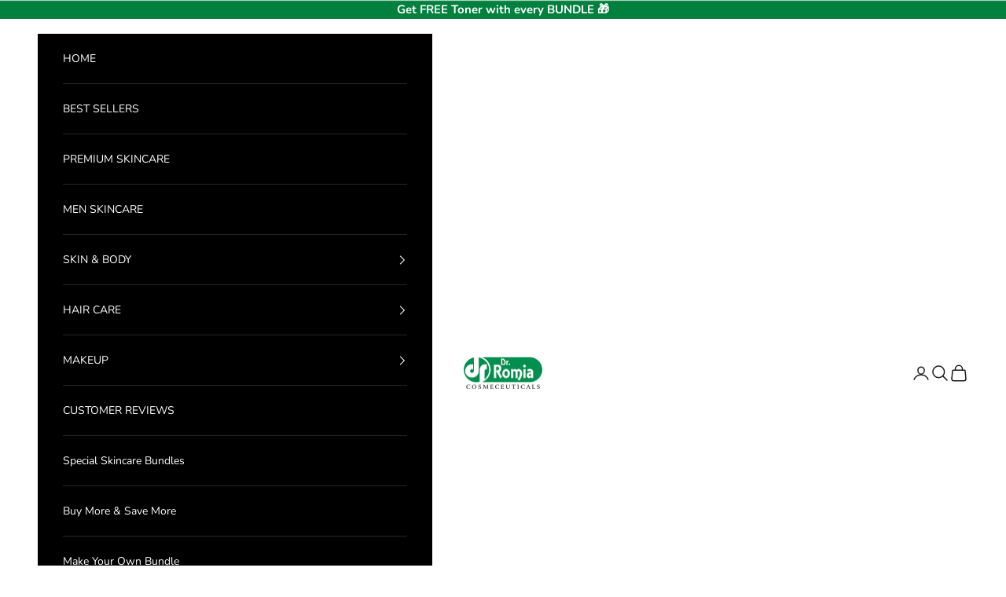

--- FILE ---
content_type: text/html; charset=utf-8
request_url: https://drromia.com/products/coenzyme-q10-cream-anti-aging-solution
body_size: 37634
content:
<!doctype html>

<html lang="en" dir="ltr">
  <head>
    <meta charset="utf-8">
    <meta name="viewport" content="width=device-width, initial-scale=1.0, height=device-height, minimum-scale=1.0, maximum-scale=5.0">

    <title>Coenzyme Q10 Cream/Anti-Aging Solution for Young look</title><meta name="description" content="Coenzyme Q10 Cream/Anti-Aging Solution by Dr Romia is an intensive moisturizer to fight visible lines or wrinkles and refine skin’s complexion."><link rel="canonical" href="https://drromia.com/products/coenzyme-q10-cream-anti-aging-solution"><link rel="shortcut icon" href="//drromia.com/cdn/shop/files/HEAD_180x180_eebfa7ea-75e5-424f-b33c-42db4f1eb9f9.png?v=1744116999&width=96">
      <link rel="apple-touch-icon" href="//drromia.com/cdn/shop/files/HEAD_180x180_eebfa7ea-75e5-424f-b33c-42db4f1eb9f9.png?v=1744116999&width=180"><link rel="preconnect" href="https://fonts.shopifycdn.com" crossorigin><link rel="preload" href="//drromia.com/cdn/fonts/instrument_sans/instrumentsans_n4.db86542ae5e1596dbdb28c279ae6c2086c4c5bfa.woff2" as="font" type="font/woff2" crossorigin><link rel="preload" href="//drromia.com/cdn/fonts/nunito/nunito_n4.fc49103dc396b42cae9460289072d384b6c6eb63.woff2" as="font" type="font/woff2" crossorigin><meta property="og:type" content="product">
  <meta property="og:title" content="CoEnzyme Q10 Cream – Anti-Aging Solution">
  <meta property="product:price:amount" content="800.00">
  <meta property="product:price:currency" content="PKR">
  <meta property="product:availability" content="in stock"><meta property="og:image" content="http://drromia.com/cdn/shop/files/Skin_Body-03_753438a7-6f4a-4f34-bfca-eceda32c0ecc.jpg?v=1742206714&width=2048">
  <meta property="og:image:secure_url" content="https://drromia.com/cdn/shop/files/Skin_Body-03_753438a7-6f4a-4f34-bfca-eceda32c0ecc.jpg?v=1742206714&width=2048">
  <meta property="og:image:width" content="1251">
  <meta property="og:image:height" content="1250"><meta property="og:description" content="Coenzyme Q10 Cream/Anti-Aging Solution by Dr Romia is an intensive moisturizer to fight visible lines or wrinkles and refine skin’s complexion."><meta property="og:url" content="https://drromia.com/products/coenzyme-q10-cream-anti-aging-solution">
<meta property="og:site_name" content="Dr.Romia"><meta name="twitter:card" content="summary"><meta name="twitter:title" content="CoEnzyme Q10 Cream – Anti-Aging Solution">
  <meta name="twitter:description" content="
An intensive moisturizer.
Works efficiently to fight visible lines &amp;amp; wrinkles.
Nourish the skin, refining the skin’s complexion.
Give your skin young &amp;amp; healthy look!


“ANTI-AGING SOLUTION”


The CoEnzyme Q10 Cream – Anti aging solution by Dr. Romia is an intensive moisturizer which works efficiently to fight visible lines &amp;amp; wrinkles. Natural formula helps to protect and nourish the skin, refining the skin’s complexion.



Ingredients
Made from a high concentration of antioxidant Coenzyme Q10, an essential nutrient for promoting cell energy.
Vitamin E, Shea Butter, Hyaluronic Acid, Collagen.



How to Apply

Use liberally, smoothing evenly across the face.
Use daily for optimum results.
Apply twice a day for 3-6 months.

"><meta name="twitter:image" content="https://drromia.com/cdn/shop/files/Skin_Body-03_753438a7-6f4a-4f34-bfca-eceda32c0ecc.jpg?crop=center&height=1200&v=1742206714&width=1200">
  <meta name="twitter:image:alt" content=""><script async crossorigin fetchpriority="high" src="/cdn/shopifycloud/importmap-polyfill/es-modules-shim.2.4.0.js"></script>
<script type="application/ld+json">{"@context":"http:\/\/schema.org\/","@id":"\/products\/coenzyme-q10-cream-anti-aging-solution#product","@type":"Product","brand":{"@type":"Brand","name":"drromia"},"category":"","description":"\nAn intensive moisturizer.\nWorks efficiently to fight visible lines \u0026amp; wrinkles.\nNourish the skin, refining the skin’s complexion.\nGive your skin young \u0026amp; healthy look!\n\n\n“ANTI-AGING SOLUTION”\n\n\nThe CoEnzyme Q10 Cream – Anti aging solution by Dr. Romia is an intensive moisturizer which works efficiently to fight visible lines \u0026amp; wrinkles. Natural formula helps to protect and nourish the skin, refining the skin’s complexion.\n\n\n\nIngredients\nMade from a high concentration of antioxidant Coenzyme Q10, an essential nutrient for promoting cell energy.\nVitamin E, Shea Butter, Hyaluronic Acid, Collagen.\n\n\n\nHow to Apply\n\nUse liberally, smoothing evenly across the face.\nUse daily for optimum results.\nApply twice a day for 3-6 months.\n\n","image":"https:\/\/drromia.com\/cdn\/shop\/files\/Skin_Body-03_753438a7-6f4a-4f34-bfca-eceda32c0ecc.jpg?v=1742206714\u0026width=1920","name":"CoEnzyme Q10 Cream – Anti-Aging Solution","offers":{"@id":"\/products\/coenzyme-q10-cream-anti-aging-solution?variant=42712819368150#offer","@type":"Offer","availability":"http:\/\/schema.org\/InStock","price":"800.00","priceCurrency":"PKR","url":"https:\/\/drromia.com\/products\/coenzyme-q10-cream-anti-aging-solution?variant=42712819368150"},"url":"https:\/\/drromia.com\/products\/coenzyme-q10-cream-anti-aging-solution"}</script><script type="application/ld+json">
  {
    "@context": "https://schema.org",
    "@type": "BreadcrumbList",
    "itemListElement": [{
        "@type": "ListItem",
        "position": 1,
        "name": "Home",
        "item": "https://drromia.com"
      },{
            "@type": "ListItem",
            "position": 2,
            "name": "CoEnzyme Q10 Cream – Anti-Aging Solution",
            "item": "https://drromia.com/products/coenzyme-q10-cream-anti-aging-solution"
          }]
  }
</script><style>/* Typography (heading) */
  @font-face {
  font-family: "Instrument Sans";
  font-weight: 400;
  font-style: normal;
  font-display: fallback;
  src: url("//drromia.com/cdn/fonts/instrument_sans/instrumentsans_n4.db86542ae5e1596dbdb28c279ae6c2086c4c5bfa.woff2") format("woff2"),
       url("//drromia.com/cdn/fonts/instrument_sans/instrumentsans_n4.510f1b081e58d08c30978f465518799851ef6d8b.woff") format("woff");
}

@font-face {
  font-family: "Instrument Sans";
  font-weight: 400;
  font-style: italic;
  font-display: fallback;
  src: url("//drromia.com/cdn/fonts/instrument_sans/instrumentsans_i4.028d3c3cd8d085648c808ceb20cd2fd1eb3560e5.woff2") format("woff2"),
       url("//drromia.com/cdn/fonts/instrument_sans/instrumentsans_i4.7e90d82df8dee29a99237cd19cc529d2206706a2.woff") format("woff");
}

/* Typography (body) */
  @font-face {
  font-family: Nunito;
  font-weight: 400;
  font-style: normal;
  font-display: fallback;
  src: url("//drromia.com/cdn/fonts/nunito/nunito_n4.fc49103dc396b42cae9460289072d384b6c6eb63.woff2") format("woff2"),
       url("//drromia.com/cdn/fonts/nunito/nunito_n4.5d26d13beeac3116db2479e64986cdeea4c8fbdd.woff") format("woff");
}

@font-face {
  font-family: Nunito;
  font-weight: 400;
  font-style: italic;
  font-display: fallback;
  src: url("//drromia.com/cdn/fonts/nunito/nunito_i4.fd53bf99043ab6c570187ed42d1b49192135de96.woff2") format("woff2"),
       url("//drromia.com/cdn/fonts/nunito/nunito_i4.cb3876a003a73aaae5363bb3e3e99d45ec598cc6.woff") format("woff");
}

@font-face {
  font-family: Nunito;
  font-weight: 700;
  font-style: normal;
  font-display: fallback;
  src: url("//drromia.com/cdn/fonts/nunito/nunito_n7.37cf9b8cf43b3322f7e6e13ad2aad62ab5dc9109.woff2") format("woff2"),
       url("//drromia.com/cdn/fonts/nunito/nunito_n7.45cfcfadc6630011252d54d5f5a2c7c98f60d5de.woff") format("woff");
}

@font-face {
  font-family: Nunito;
  font-weight: 700;
  font-style: italic;
  font-display: fallback;
  src: url("//drromia.com/cdn/fonts/nunito/nunito_i7.3f8ba2027bc9ceb1b1764ecab15bae73f86c4632.woff2") format("woff2"),
       url("//drromia.com/cdn/fonts/nunito/nunito_i7.82bfb5f86ec77ada3c9f660da22064c2e46e1469.woff") format("woff");
}

:root {
    /* Container */
    --container-max-width: 100%;
    --container-xxs-max-width: 27.5rem; /* 440px */
    --container-xs-max-width: 42.5rem; /* 680px */
    --container-sm-max-width: 61.25rem; /* 980px */
    --container-md-max-width: 71.875rem; /* 1150px */
    --container-lg-max-width: 78.75rem; /* 1260px */
    --container-xl-max-width: 85rem; /* 1360px */
    --container-gutter: 1.25rem;

    --section-vertical-spacing: 2.5rem;
    --section-vertical-spacing-tight:2.5rem;

    --section-stack-gap:2.25rem;
    --section-stack-gap-tight:2.25rem;

    /* Form settings */
    --form-gap: 1.25rem; /* Gap between fieldset and submit button */
    --fieldset-gap: 1rem; /* Gap between each form input within a fieldset */
    --form-control-gap: 0.625rem; /* Gap between input and label (ignored for floating label) */
    --checkbox-control-gap: 0.75rem; /* Horizontal gap between checkbox and its associated label */
    --input-padding-block: 0.65rem; /* Vertical padding for input, textarea and native select */
    --input-padding-inline: 0.8rem; /* Horizontal padding for input, textarea and native select */
    --checkbox-size: 0.875rem; /* Size (width and height) for checkbox */

    /* Other sizes */
    --sticky-area-height: calc(var(--announcement-bar-is-sticky, 0) * var(--announcement-bar-height, 0px) + var(--header-is-sticky, 0) * var(--header-is-visible, 1) * var(--header-height, 0px));

    /* RTL support */
    --transform-logical-flip: 1;
    --transform-origin-start: left;
    --transform-origin-end: right;

    /**
     * ---------------------------------------------------------------------
     * TYPOGRAPHY
     * ---------------------------------------------------------------------
     */

    /* Font properties */
    --heading-font-family: "Instrument Sans", sans-serif;
    --heading-font-weight: 400;
    --heading-font-style: normal;
    --heading-text-transform: uppercase;
    --heading-letter-spacing: 0.18em;
    --text-font-family: Nunito, sans-serif;
    --text-font-weight: 400;
    --text-font-style: normal;
    --text-letter-spacing: 0.0em;
    --button-font: var(--text-font-style) var(--text-font-weight) var(--text-sm) / 1.65 var(--text-font-family);
    --button-text-transform: uppercase;
    --button-letter-spacing: 0.18em;

    /* Font sizes */--text-heading-size-factor: 1;
    --text-h1: max(0.6875rem, clamp(1.375rem, 1.146341463414634rem + 0.975609756097561vw, 2rem) * var(--text-heading-size-factor));
    --text-h2: max(0.6875rem, clamp(1.25rem, 1.0670731707317074rem + 0.7804878048780488vw, 1.75rem) * var(--text-heading-size-factor));
    --text-h3: max(0.6875rem, clamp(1.125rem, 1.0335365853658536rem + 0.3902439024390244vw, 1.375rem) * var(--text-heading-size-factor));
    --text-h4: max(0.6875rem, clamp(1rem, 0.9542682926829268rem + 0.1951219512195122vw, 1.125rem) * var(--text-heading-size-factor));
    --text-h5: calc(0.875rem * var(--text-heading-size-factor));
    --text-h6: calc(0.75rem * var(--text-heading-size-factor));

    --text-xs: 0.75rem;
    --text-sm: 0.8125rem;
    --text-base: 0.875rem;
    --text-lg: 1.0rem;
    --text-xl: 1.125rem;

    /* Rounded variables (used for border radius) */
    --rounded-full: 9999px;
    --button-border-radius: 0.0rem;
    --input-border-radius: 0.0rem;

    /* Box shadow */
    --shadow-sm: 0 2px 8px rgb(0 0 0 / 0.05);
    --shadow: 0 5px 15px rgb(0 0 0 / 0.05);
    --shadow-md: 0 5px 30px rgb(0 0 0 / 0.05);
    --shadow-block: px px px rgb(var(--text-primary) / 0.0);

    /**
     * ---------------------------------------------------------------------
     * OTHER
     * ---------------------------------------------------------------------
     */

    --checkmark-svg-url: url(//drromia.com/cdn/shop/t/8/assets/checkmark.svg?v=77552481021870063511764749953);
    --cursor-zoom-in-svg-url: url(//drromia.com/cdn/shop/t/8/assets/cursor-zoom-in.svg?v=112480252220988712521764749953);
  }

  [dir="rtl"]:root {
    /* RTL support */
    --transform-logical-flip: -1;
    --transform-origin-start: right;
    --transform-origin-end: left;
  }

  @media screen and (min-width: 700px) {
    :root {
      /* Typography (font size) */
      --text-xs: 0.75rem;
      --text-sm: 0.8125rem;
      --text-base: 0.875rem;
      --text-lg: 1.0rem;
      --text-xl: 1.25rem;

      /* Spacing settings */
      --container-gutter: 2rem;
    }
  }

  @media screen and (min-width: 1000px) {
    :root {
      /* Spacing settings */
      --container-gutter: 3rem;

      --section-vertical-spacing: 4rem;
      --section-vertical-spacing-tight: 4rem;

      --section-stack-gap:3rem;
      --section-stack-gap-tight:3rem;
    }
  }:root {/* Overlay used for modal */
    --page-overlay: 0 0 0 / 0.4;

    /* We use the first scheme background as default */
    --page-background: ;

    /* Product colors */
    --on-sale-text: 203 43 43;
    --on-sale-badge-background: 203 43 43;
    --on-sale-badge-text: 255 255 255;
    --sold-out-badge-background: 255 255 255;
    --sold-out-badge-text: 0 0 0 / 0.65;
    --custom-badge-background: 28 28 28;
    --custom-badge-text: 255 255 255;
    --star-color: 237 138 0;

    /* Status colors */
    --success-background: 244 210 210;
    --success-text: 203 43 43;
    --warning-background: 253 241 224;
    --warning-text: 237 138 0;
    --error-background: 243 204 204;
    --error-text: 203 43 43;
  }.color-scheme--scheme-1 {
      /* Color settings */--accent: 28 28 28;
      --text-color: 255 255 255;
      --background: 1 128 62 / 1.0;
      --background-without-opacity: 1 128 62;
      --background-gradient: linear-gradient(0deg, rgba(1, 128, 62, 1) 93%, rgba(247, 247, 247, 1) 100%);--border-color: 255 255 255 / 0.15;/* Button colors */
      --button-background: 28 28 28;
      --button-text-color: 255 255 255;

      /* Circled buttons */
      --circle-button-background: 255 255 255;
      --circle-button-text-color: 28 28 28;
    }.shopify-section:has(.section-spacing.color-scheme--bg-3427f324e9bf6006c84d2a7a460e13e4) + .shopify-section:has(.section-spacing.color-scheme--bg-3427f324e9bf6006c84d2a7a460e13e4:not(.bordered-section)) .section-spacing {
      padding-block-start: 0;
    }.color-scheme--scheme-2 {
      /* Color settings */--accent: 28 28 28;
      --text-color: 28 28 28;
      --background: 255 255 255 / 1.0;
      --background-without-opacity: 255 255 255;
      --background-gradient: ;--border-color: 221 221 221;/* Button colors */
      --button-background: 28 28 28;
      --button-text-color: 255 255 255;

      /* Circled buttons */
      --circle-button-background: 255 255 255;
      --circle-button-text-color: 28 28 28;
    }.shopify-section:has(.section-spacing.color-scheme--bg-54922f2e920ba8346f6dc0fba343d673) + .shopify-section:has(.section-spacing.color-scheme--bg-54922f2e920ba8346f6dc0fba343d673:not(.bordered-section)) .section-spacing {
      padding-block-start: 0;
    }.color-scheme--scheme-3 {
      /* Color settings */--accent: 255 255 255;
      --text-color: 255 255 255;
      --background: 0 0 0 / 1.0;
      --background-without-opacity: 0 0 0;
      --background-gradient: ;--border-color: 38 38 38;/* Button colors */
      --button-background: 255 255 255;
      --button-text-color: 28 28 28;

      /* Circled buttons */
      --circle-button-background: 255 255 255;
      --circle-button-text-color: 28 28 28;
    }.shopify-section:has(.section-spacing.color-scheme--bg-77e774e6cc4d94d6a32f6256f02d9552) + .shopify-section:has(.section-spacing.color-scheme--bg-77e774e6cc4d94d6a32f6256f02d9552:not(.bordered-section)) .section-spacing {
      padding-block-start: 0;
    }.color-scheme--scheme-4 {
      /* Color settings */--accent: 255 255 255;
      --text-color: 28 28 28;
      --background: 109 212 204 / 1.0;
      --background-without-opacity: 109 212 204;
      --background-gradient: ;--border-color: 97 184 178;/* Button colors */
      --button-background: 255 255 255;
      --button-text-color: 255 255 255;

      /* Circled buttons */
      --circle-button-background: 255 255 255;
      --circle-button-text-color: 28 28 28;
    }.shopify-section:has(.section-spacing.color-scheme--bg-1735ecfdaa780ebdfcb1e4a3900e6a62) + .shopify-section:has(.section-spacing.color-scheme--bg-1735ecfdaa780ebdfcb1e4a3900e6a62:not(.bordered-section)) .section-spacing {
      padding-block-start: 0;
    }.color-scheme--scheme-2ecc6519-2316-4e2b-a290-edd52fd826ce {
      /* Color settings */--accent: 28 28 28;
      --text-color: 255 255 255;
      --background: 203 43 43 / 1.0;
      --background-without-opacity: 203 43 43;
      --background-gradient: ;--border-color: 211 75 75;/* Button colors */
      --button-background: 28 28 28;
      --button-text-color: 255 255 255;

      /* Circled buttons */
      --circle-button-background: 255 255 255;
      --circle-button-text-color: 28 28 28;
    }.shopify-section:has(.section-spacing.color-scheme--bg-c791c29fde5928919a961e8110f31daf) + .shopify-section:has(.section-spacing.color-scheme--bg-c791c29fde5928919a961e8110f31daf:not(.bordered-section)) .section-spacing {
      padding-block-start: 0;
    }.color-scheme--dialog {
      /* Color settings */--accent: 28 28 28;
      --text-color: 28 28 28;
      --background: 255 255 255 / 1.0;
      --background-without-opacity: 255 255 255;
      --background-gradient: ;--border-color: 221 221 221;/* Button colors */
      --button-background: 28 28 28;
      --button-text-color: 255 255 255;

      /* Circled buttons */
      --circle-button-background: 255 255 255;
      --circle-button-text-color: 28 28 28;
    }
</style><script>
  // This allows to expose several variables to the global scope, to be used in scripts
  window.themeVariables = {
    settings: {
      showPageTransition: null,
      pageType: "product",
      moneyFormat: "Rs.{{amount}}",
      moneyWithCurrencyFormat: "Rs.{{amount}} PKR",
      currencyCodeEnabled: false,
      cartType: "drawer",
      staggerMenuApparition: true
    },

    strings: {
      addedToCart: "Added to your cart!",
      addedToCartWithTitle: "{{ product_title }} added to cart.",
      closeGallery: "Close gallery",
      zoomGallery: "Zoom picture",
      errorGallery: "Image cannot be loaded",
      shippingEstimatorNoResults: "Sorry, we do not ship to your address.",
      shippingEstimatorOneResult: "There is one shipping rate for your address:",
      shippingEstimatorMultipleResults: "There are several shipping rates for your address:",
      shippingEstimatorError: "One or more error occurred while retrieving shipping rates:",
      next: "Next",
      previous: "Previous"
    },

    mediaQueries: {
      'sm': 'screen and (min-width: 700px)',
      'md': 'screen and (min-width: 1000px)',
      'lg': 'screen and (min-width: 1150px)',
      'xl': 'screen and (min-width: 1400px)',
      '2xl': 'screen and (min-width: 1600px)',
      'sm-max': 'screen and (max-width: 699px)',
      'md-max': 'screen and (max-width: 999px)',
      'lg-max': 'screen and (max-width: 1149px)',
      'xl-max': 'screen and (max-width: 1399px)',
      '2xl-max': 'screen and (max-width: 1599px)',
      'motion-safe': '(prefers-reduced-motion: no-preference)',
      'motion-reduce': '(prefers-reduced-motion: reduce)',
      'supports-hover': 'screen and (pointer: fine)',
      'supports-touch': 'screen and (hover: none)'
    }
  };</script><script type="importmap">{
        "imports": {
          "vendor": "//drromia.com/cdn/shop/t/8/assets/vendor.min.js?v=55929477288600450501764749939",
          "theme": "//drromia.com/cdn/shop/t/8/assets/theme.js?v=103030472301900935361764749939",
          "photoswipe": "//drromia.com/cdn/shop/t/8/assets/photoswipe.min.js?v=13374349288281597431764749938"
        }
      }
    </script>

    <script type="module" src="//drromia.com/cdn/shop/t/8/assets/vendor.min.js?v=55929477288600450501764749939"></script>
    <script type="module" src="//drromia.com/cdn/shop/t/8/assets/theme.js?v=103030472301900935361764749939"></script>

    <script>window.performance && window.performance.mark && window.performance.mark('shopify.content_for_header.start');</script><meta name="google-site-verification" content="eJQhlj1DPEyqM8ohoqFAOCyMIUqsnk4vFJ-Y_vSCZ90">
<meta id="shopify-digital-wallet" name="shopify-digital-wallet" content="/64216236246/digital_wallets/dialog">
<link rel="alternate" type="application/json+oembed" href="https://drromia.com/products/coenzyme-q10-cream-anti-aging-solution.oembed">
<script async="async" src="/checkouts/internal/preloads.js?locale=en-PK"></script>
<script id="shopify-features" type="application/json">{"accessToken":"7d0176e0b0b15a02c2b97503e05f7b08","betas":["rich-media-storefront-analytics"],"domain":"drromia.com","predictiveSearch":true,"shopId":64216236246,"locale":"en"}</script>
<script>var Shopify = Shopify || {};
Shopify.shop = "drromia.myshopify.com";
Shopify.locale = "en";
Shopify.currency = {"active":"PKR","rate":"1.0"};
Shopify.country = "PK";
Shopify.theme = {"name":"Prestige Dec 2025 Updated","id":155658748118,"schema_name":"Prestige","schema_version":"10.11.0","theme_store_id":855,"role":"main"};
Shopify.theme.handle = "null";
Shopify.theme.style = {"id":null,"handle":null};
Shopify.cdnHost = "drromia.com/cdn";
Shopify.routes = Shopify.routes || {};
Shopify.routes.root = "/";</script>
<script type="module">!function(o){(o.Shopify=o.Shopify||{}).modules=!0}(window);</script>
<script>!function(o){function n(){var o=[];function n(){o.push(Array.prototype.slice.apply(arguments))}return n.q=o,n}var t=o.Shopify=o.Shopify||{};t.loadFeatures=n(),t.autoloadFeatures=n()}(window);</script>
<script id="shop-js-analytics" type="application/json">{"pageType":"product"}</script>
<script defer="defer" async type="module" src="//drromia.com/cdn/shopifycloud/shop-js/modules/v2/client.init-shop-cart-sync_BT-GjEfc.en.esm.js"></script>
<script defer="defer" async type="module" src="//drromia.com/cdn/shopifycloud/shop-js/modules/v2/chunk.common_D58fp_Oc.esm.js"></script>
<script defer="defer" async type="module" src="//drromia.com/cdn/shopifycloud/shop-js/modules/v2/chunk.modal_xMitdFEc.esm.js"></script>
<script type="module">
  await import("//drromia.com/cdn/shopifycloud/shop-js/modules/v2/client.init-shop-cart-sync_BT-GjEfc.en.esm.js");
await import("//drromia.com/cdn/shopifycloud/shop-js/modules/v2/chunk.common_D58fp_Oc.esm.js");
await import("//drromia.com/cdn/shopifycloud/shop-js/modules/v2/chunk.modal_xMitdFEc.esm.js");

  window.Shopify.SignInWithShop?.initShopCartSync?.({"fedCMEnabled":true,"windoidEnabled":true});

</script>
<script>(function() {
  var isLoaded = false;
  function asyncLoad() {
    if (isLoaded) return;
    isLoaded = true;
    var urls = ["https:\/\/cdn.shopify.com\/s\/files\/1\/0683\/1371\/0892\/files\/splmn-shopify-prod-August-31.min.js?v=1693985059\u0026shop=drromia.myshopify.com","https:\/\/loox.io\/widget\/Vy-zI7tAEh\/loox.1650824241824.js?shop=drromia.myshopify.com","https:\/\/intg.snapchat.com\/shopify\/shopify-scevent-init.js?id=61183f75-52b0-428a-b995-0fdf0d175596\u0026shop=drromia.myshopify.com","https:\/\/cdn.nfcube.com\/instafeed-a0e757f2b8124dcd5804fa3297000dd8.js?shop=drromia.myshopify.com"];
    for (var i = 0; i < urls.length; i++) {
      var s = document.createElement('script');
      s.type = 'text/javascript';
      s.async = true;
      s.src = urls[i];
      var x = document.getElementsByTagName('script')[0];
      x.parentNode.insertBefore(s, x);
    }
  };
  if(window.attachEvent) {
    window.attachEvent('onload', asyncLoad);
  } else {
    window.addEventListener('load', asyncLoad, false);
  }
})();</script>
<script id="__st">var __st={"a":64216236246,"offset":18000,"reqid":"978bc1f3-f1ac-4308-9e81-eaa8a53f688b-1769096581","pageurl":"drromia.com\/products\/coenzyme-q10-cream-anti-aging-solution","u":"c68eb0aead7e","p":"product","rtyp":"product","rid":7622543868118};</script>
<script>window.ShopifyPaypalV4VisibilityTracking = true;</script>
<script id="captcha-bootstrap">!function(){'use strict';const t='contact',e='account',n='new_comment',o=[[t,t],['blogs',n],['comments',n],[t,'customer']],c=[[e,'customer_login'],[e,'guest_login'],[e,'recover_customer_password'],[e,'create_customer']],r=t=>t.map((([t,e])=>`form[action*='/${t}']:not([data-nocaptcha='true']) input[name='form_type'][value='${e}']`)).join(','),a=t=>()=>t?[...document.querySelectorAll(t)].map((t=>t.form)):[];function s(){const t=[...o],e=r(t);return a(e)}const i='password',u='form_key',d=['recaptcha-v3-token','g-recaptcha-response','h-captcha-response',i],f=()=>{try{return window.sessionStorage}catch{return}},m='__shopify_v',_=t=>t.elements[u];function p(t,e,n=!1){try{const o=window.sessionStorage,c=JSON.parse(o.getItem(e)),{data:r}=function(t){const{data:e,action:n}=t;return t[m]||n?{data:e,action:n}:{data:t,action:n}}(c);for(const[e,n]of Object.entries(r))t.elements[e]&&(t.elements[e].value=n);n&&o.removeItem(e)}catch(o){console.error('form repopulation failed',{error:o})}}const l='form_type',E='cptcha';function T(t){t.dataset[E]=!0}const w=window,h=w.document,L='Shopify',v='ce_forms',y='captcha';let A=!1;((t,e)=>{const n=(g='f06e6c50-85a8-45c8-87d0-21a2b65856fe',I='https://cdn.shopify.com/shopifycloud/storefront-forms-hcaptcha/ce_storefront_forms_captcha_hcaptcha.v1.5.2.iife.js',D={infoText:'Protected by hCaptcha',privacyText:'Privacy',termsText:'Terms'},(t,e,n)=>{const o=w[L][v],c=o.bindForm;if(c)return c(t,g,e,D).then(n);var r;o.q.push([[t,g,e,D],n]),r=I,A||(h.body.append(Object.assign(h.createElement('script'),{id:'captcha-provider',async:!0,src:r})),A=!0)});var g,I,D;w[L]=w[L]||{},w[L][v]=w[L][v]||{},w[L][v].q=[],w[L][y]=w[L][y]||{},w[L][y].protect=function(t,e){n(t,void 0,e),T(t)},Object.freeze(w[L][y]),function(t,e,n,w,h,L){const[v,y,A,g]=function(t,e,n){const i=e?o:[],u=t?c:[],d=[...i,...u],f=r(d),m=r(i),_=r(d.filter((([t,e])=>n.includes(e))));return[a(f),a(m),a(_),s()]}(w,h,L),I=t=>{const e=t.target;return e instanceof HTMLFormElement?e:e&&e.form},D=t=>v().includes(t);t.addEventListener('submit',(t=>{const e=I(t);if(!e)return;const n=D(e)&&!e.dataset.hcaptchaBound&&!e.dataset.recaptchaBound,o=_(e),c=g().includes(e)&&(!o||!o.value);(n||c)&&t.preventDefault(),c&&!n&&(function(t){try{if(!f())return;!function(t){const e=f();if(!e)return;const n=_(t);if(!n)return;const o=n.value;o&&e.removeItem(o)}(t);const e=Array.from(Array(32),(()=>Math.random().toString(36)[2])).join('');!function(t,e){_(t)||t.append(Object.assign(document.createElement('input'),{type:'hidden',name:u})),t.elements[u].value=e}(t,e),function(t,e){const n=f();if(!n)return;const o=[...t.querySelectorAll(`input[type='${i}']`)].map((({name:t})=>t)),c=[...d,...o],r={};for(const[a,s]of new FormData(t).entries())c.includes(a)||(r[a]=s);n.setItem(e,JSON.stringify({[m]:1,action:t.action,data:r}))}(t,e)}catch(e){console.error('failed to persist form',e)}}(e),e.submit())}));const S=(t,e)=>{t&&!t.dataset[E]&&(n(t,e.some((e=>e===t))),T(t))};for(const o of['focusin','change'])t.addEventListener(o,(t=>{const e=I(t);D(e)&&S(e,y())}));const B=e.get('form_key'),M=e.get(l),P=B&&M;t.addEventListener('DOMContentLoaded',(()=>{const t=y();if(P)for(const e of t)e.elements[l].value===M&&p(e,B);[...new Set([...A(),...v().filter((t=>'true'===t.dataset.shopifyCaptcha))])].forEach((e=>S(e,t)))}))}(h,new URLSearchParams(w.location.search),n,t,e,['guest_login'])})(!0,!0)}();</script>
<script integrity="sha256-4kQ18oKyAcykRKYeNunJcIwy7WH5gtpwJnB7kiuLZ1E=" data-source-attribution="shopify.loadfeatures" defer="defer" src="//drromia.com/cdn/shopifycloud/storefront/assets/storefront/load_feature-a0a9edcb.js" crossorigin="anonymous"></script>
<script data-source-attribution="shopify.dynamic_checkout.dynamic.init">var Shopify=Shopify||{};Shopify.PaymentButton=Shopify.PaymentButton||{isStorefrontPortableWallets:!0,init:function(){window.Shopify.PaymentButton.init=function(){};var t=document.createElement("script");t.src="https://drromia.com/cdn/shopifycloud/portable-wallets/latest/portable-wallets.en.js",t.type="module",document.head.appendChild(t)}};
</script>
<script data-source-attribution="shopify.dynamic_checkout.buyer_consent">
  function portableWalletsHideBuyerConsent(e){var t=document.getElementById("shopify-buyer-consent"),n=document.getElementById("shopify-subscription-policy-button");t&&n&&(t.classList.add("hidden"),t.setAttribute("aria-hidden","true"),n.removeEventListener("click",e))}function portableWalletsShowBuyerConsent(e){var t=document.getElementById("shopify-buyer-consent"),n=document.getElementById("shopify-subscription-policy-button");t&&n&&(t.classList.remove("hidden"),t.removeAttribute("aria-hidden"),n.addEventListener("click",e))}window.Shopify?.PaymentButton&&(window.Shopify.PaymentButton.hideBuyerConsent=portableWalletsHideBuyerConsent,window.Shopify.PaymentButton.showBuyerConsent=portableWalletsShowBuyerConsent);
</script>
<script>
  function portableWalletsCleanup(e){e&&e.src&&console.error("Failed to load portable wallets script "+e.src);var t=document.querySelectorAll("shopify-accelerated-checkout .shopify-payment-button__skeleton, shopify-accelerated-checkout-cart .wallet-cart-button__skeleton"),e=document.getElementById("shopify-buyer-consent");for(let e=0;e<t.length;e++)t[e].remove();e&&e.remove()}function portableWalletsNotLoadedAsModule(e){e instanceof ErrorEvent&&"string"==typeof e.message&&e.message.includes("import.meta")&&"string"==typeof e.filename&&e.filename.includes("portable-wallets")&&(window.removeEventListener("error",portableWalletsNotLoadedAsModule),window.Shopify.PaymentButton.failedToLoad=e,"loading"===document.readyState?document.addEventListener("DOMContentLoaded",window.Shopify.PaymentButton.init):window.Shopify.PaymentButton.init())}window.addEventListener("error",portableWalletsNotLoadedAsModule);
</script>

<script type="module" src="https://drromia.com/cdn/shopifycloud/portable-wallets/latest/portable-wallets.en.js" onError="portableWalletsCleanup(this)" crossorigin="anonymous"></script>
<script nomodule>
  document.addEventListener("DOMContentLoaded", portableWalletsCleanup);
</script>

<link id="shopify-accelerated-checkout-styles" rel="stylesheet" media="screen" href="https://drromia.com/cdn/shopifycloud/portable-wallets/latest/accelerated-checkout-backwards-compat.css" crossorigin="anonymous">
<style id="shopify-accelerated-checkout-cart">
        #shopify-buyer-consent {
  margin-top: 1em;
  display: inline-block;
  width: 100%;
}

#shopify-buyer-consent.hidden {
  display: none;
}

#shopify-subscription-policy-button {
  background: none;
  border: none;
  padding: 0;
  text-decoration: underline;
  font-size: inherit;
  cursor: pointer;
}

#shopify-subscription-policy-button::before {
  box-shadow: none;
}

      </style>

<script>window.performance && window.performance.mark && window.performance.mark('shopify.content_for_header.end');</script>
<link href="//drromia.com/cdn/shop/t/8/assets/theme.css?v=47702603446676031811764749938" rel="stylesheet" type="text/css" media="all" /><!-- BEGIN app block: shopify://apps/reelup-shoppable-videos-reels/blocks/reelup/a8ec9e4d-d192-44f7-9c23-595f9ee7dd5b --><style>
  [id*='reelup'].shopify-app-block {
    width: 100%;
  }
</style><style id='reelUp_customCSS'>
    
  </style><script>
    eval(``);
  </script><script src='https://cdn-v2.reelup.io/global.js.gz?v=1769096581' defer></script><script>
  console.log("%cVideo commerce powered by ReelUp.", 'font-size: 18px; font-weight: 600; color: #000;background: #a3f234; padding: 10px 20px; border-radius: 5px; width: 100%');
  console.log("🚀 Enhanced Product Discovery.\n" +
  "📈 Increased Conversion Rates.\n" +
  "🤩 Elevated Visitor Engagements.\n\n" +
  "Learn more at: https://apps.shopify.com/reelup/");

  window.shopFormat = "Rs.{{amount}}";
  window.shopCurrency = "PKR";
  window.REELUP = {
     files: {
        carousel: {
            css: "https://cdn.shopify.com/extensions/019a961d-0cdf-72c1-aed3-524c2b6dbde8/ig-reels-124/assets/reels_carousel.css",
        },
        stacked: {
            css: "https://cdn.shopify.com/extensions/019a961d-0cdf-72c1-aed3-524c2b6dbde8/ig-reels-124/assets/reels_carousel_stacked.css",
        },
        grid: {
            css: "https://cdn.shopify.com/extensions/019a961d-0cdf-72c1-aed3-524c2b6dbde8/ig-reels-124/assets/reels_grid.css",
        },
        stories: {
            css: "https://cdn.shopify.com/extensions/019a961d-0cdf-72c1-aed3-524c2b6dbde8/ig-reels-124/assets/reels_stories.css",
        },
    },
    shopLocale: "PK"
  };window.reelUp_productJSON = {"id":7622543868118,"title":"CoEnzyme Q10 Cream – Anti-Aging Solution","handle":"coenzyme-q10-cream-anti-aging-solution","description":"\u003cul data-mce-fragment=\"1\"\u003e\n\u003cli data-mce-fragment=\"1\"\u003eAn intensive moisturizer.\u003c\/li\u003e\n\u003cli data-mce-fragment=\"1\"\u003eWorks efficiently to fight visible lines \u0026amp; wrinkles.\u003c\/li\u003e\n\u003cli data-mce-fragment=\"1\"\u003eNourish the skin, refining the skin’s complexion.\u003c\/li\u003e\n\u003cli data-mce-fragment=\"1\"\u003eGive your skin young \u0026amp; healthy look!\u003c\/li\u003e\n\u003c\/ul\u003e\n\u003cdiv class=\"kvgmc6g5 cxmmr5t8 oygrvhab hcukyx3x c1et5uql ii04i59q\"\u003e\n\u003ch1 dir=\"auto\"\u003e“ANTI-AGING SOLUTION”\u003c\/h1\u003e\n\u003c\/div\u003e\n\u003cdiv class=\"cxmmr5t8 oygrvhab hcukyx3x c1et5uql o9v6fnle ii04i59q\"\u003e\n\u003cdiv dir=\"auto\"\u003eThe CoEnzyme Q10 Cream – Anti aging solution by\u003cspan\u003e \u003c\/span\u003e\u003ca href=\"https:\/\/drromia.com\/\"\u003eDr. Romia\u003c\/a\u003e\u003cspan\u003e \u003c\/span\u003eis an intensive moisturizer which works efficiently to fight visible lines \u0026amp; wrinkles. Natural formula helps to protect and nourish the skin, refining the skin’s complexion.\u003c\/div\u003e\n\u003cdiv dir=\"auto\"\u003e\u003cbr\u003e\u003c\/div\u003e\n\u003c\/div\u003e\n\u003cdiv class=\"cxmmr5t8 oygrvhab hcukyx3x c1et5uql o9v6fnle ii04i59q\"\u003e\n\u003cdiv dir=\"auto\"\u003e\u003cstrong\u003eIngredients\u003c\/strong\u003e\u003c\/div\u003e\n\u003cdiv dir=\"auto\"\u003eMade from a high concentration of antioxidant Coenzyme Q10, an essential nutrient for promoting cell energy.\u003c\/div\u003e\n\u003cdiv dir=\"auto\"\u003eVitamin E, Shea Butter, Hyaluronic Acid, Collagen.\u003c\/div\u003e\n\u003cdiv dir=\"auto\"\u003e\u003cbr\u003e\u003c\/div\u003e\n\u003c\/div\u003e\n\u003cdiv class=\"cxmmr5t8 oygrvhab hcukyx3x c1et5uql o9v6fnle ii04i59q\"\u003e\n\u003cdiv dir=\"auto\"\u003e\u003cstrong\u003eHow to Apply\u003c\/strong\u003e\u003c\/div\u003e\n\u003cul\u003e\n\u003cli dir=\"auto\"\u003eUse liberally, smoothing evenly across the face.\u003c\/li\u003e\n\u003cli dir=\"auto\"\u003eUse daily for optimum results.\u003c\/li\u003e\n\u003cli dir=\"auto\"\u003eApply twice a day for 3-6 months.\u003c\/li\u003e\n\u003c\/ul\u003e\n\u003c\/div\u003e","published_at":"2022-03-31T00:32:38+05:00","created_at":"2022-03-31T00:32:37+05:00","vendor":"drromia","type":"","tags":["skin\u0026body"],"price":80000,"price_min":80000,"price_max":80000,"available":true,"price_varies":false,"compare_at_price":80000,"compare_at_price_min":80000,"compare_at_price_max":80000,"compare_at_price_varies":false,"variants":[{"id":42712819368150,"title":"Default Title","option1":"Default Title","option2":null,"option3":null,"sku":"","requires_shipping":true,"taxable":false,"featured_image":null,"available":true,"name":"CoEnzyme Q10 Cream – Anti-Aging Solution","public_title":null,"options":["Default Title"],"price":80000,"weight":200,"compare_at_price":80000,"inventory_management":null,"barcode":"","requires_selling_plan":false,"selling_plan_allocations":[]}],"images":["\/\/drromia.com\/cdn\/shop\/files\/Skin_Body-03_753438a7-6f4a-4f34-bfca-eceda32c0ecc.jpg?v=1742206714","\/\/drromia.com\/cdn\/shop\/products\/14_2.jpg?v=1742206714","\/\/drromia.com\/cdn\/shop\/products\/21_1.jpg?v=1742206714","\/\/drromia.com\/cdn\/shop\/products\/Q10-texutre.jpg?v=1742206714"],"featured_image":"\/\/drromia.com\/cdn\/shop\/files\/Skin_Body-03_753438a7-6f4a-4f34-bfca-eceda32c0ecc.jpg?v=1742206714","options":["Title"],"media":[{"alt":null,"id":37249491992790,"position":1,"preview_image":{"aspect_ratio":1.001,"height":1250,"width":1251,"src":"\/\/drromia.com\/cdn\/shop\/files\/Skin_Body-03_753438a7-6f4a-4f34-bfca-eceda32c0ecc.jpg?v=1742206714"},"aspect_ratio":1.001,"height":1250,"media_type":"image","src":"\/\/drromia.com\/cdn\/shop\/files\/Skin_Body-03_753438a7-6f4a-4f34-bfca-eceda32c0ecc.jpg?v=1742206714","width":1251},{"alt":null,"id":29778507727062,"position":2,"preview_image":{"aspect_ratio":1.0,"height":1080,"width":1080,"src":"\/\/drromia.com\/cdn\/shop\/products\/14_2.jpg?v=1742206714"},"aspect_ratio":1.0,"height":1080,"media_type":"image","src":"\/\/drromia.com\/cdn\/shop\/products\/14_2.jpg?v=1742206714","width":1080},{"alt":null,"id":29778507661526,"position":3,"preview_image":{"aspect_ratio":1.0,"height":1080,"width":1080,"src":"\/\/drromia.com\/cdn\/shop\/products\/21_1.jpg?v=1742206714"},"aspect_ratio":1.0,"height":1080,"media_type":"image","src":"\/\/drromia.com\/cdn\/shop\/products\/21_1.jpg?v=1742206714","width":1080},{"alt":null,"id":29869079429334,"position":4,"preview_image":{"aspect_ratio":1.0,"height":1080,"width":1080,"src":"\/\/drromia.com\/cdn\/shop\/products\/Q10-texutre.jpg?v=1742206714"},"aspect_ratio":1.0,"height":1080,"media_type":"image","src":"\/\/drromia.com\/cdn\/shop\/products\/Q10-texutre.jpg?v=1742206714","width":1080}],"requires_selling_plan":false,"selling_plan_groups":[],"content":"\u003cul data-mce-fragment=\"1\"\u003e\n\u003cli data-mce-fragment=\"1\"\u003eAn intensive moisturizer.\u003c\/li\u003e\n\u003cli data-mce-fragment=\"1\"\u003eWorks efficiently to fight visible lines \u0026amp; wrinkles.\u003c\/li\u003e\n\u003cli data-mce-fragment=\"1\"\u003eNourish the skin, refining the skin’s complexion.\u003c\/li\u003e\n\u003cli data-mce-fragment=\"1\"\u003eGive your skin young \u0026amp; healthy look!\u003c\/li\u003e\n\u003c\/ul\u003e\n\u003cdiv class=\"kvgmc6g5 cxmmr5t8 oygrvhab hcukyx3x c1et5uql ii04i59q\"\u003e\n\u003ch1 dir=\"auto\"\u003e“ANTI-AGING SOLUTION”\u003c\/h1\u003e\n\u003c\/div\u003e\n\u003cdiv class=\"cxmmr5t8 oygrvhab hcukyx3x c1et5uql o9v6fnle ii04i59q\"\u003e\n\u003cdiv dir=\"auto\"\u003eThe CoEnzyme Q10 Cream – Anti aging solution by\u003cspan\u003e \u003c\/span\u003e\u003ca href=\"https:\/\/drromia.com\/\"\u003eDr. Romia\u003c\/a\u003e\u003cspan\u003e \u003c\/span\u003eis an intensive moisturizer which works efficiently to fight visible lines \u0026amp; wrinkles. Natural formula helps to protect and nourish the skin, refining the skin’s complexion.\u003c\/div\u003e\n\u003cdiv dir=\"auto\"\u003e\u003cbr\u003e\u003c\/div\u003e\n\u003c\/div\u003e\n\u003cdiv class=\"cxmmr5t8 oygrvhab hcukyx3x c1et5uql o9v6fnle ii04i59q\"\u003e\n\u003cdiv dir=\"auto\"\u003e\u003cstrong\u003eIngredients\u003c\/strong\u003e\u003c\/div\u003e\n\u003cdiv dir=\"auto\"\u003eMade from a high concentration of antioxidant Coenzyme Q10, an essential nutrient for promoting cell energy.\u003c\/div\u003e\n\u003cdiv dir=\"auto\"\u003eVitamin E, Shea Butter, Hyaluronic Acid, Collagen.\u003c\/div\u003e\n\u003cdiv dir=\"auto\"\u003e\u003cbr\u003e\u003c\/div\u003e\n\u003c\/div\u003e\n\u003cdiv class=\"cxmmr5t8 oygrvhab hcukyx3x c1et5uql o9v6fnle ii04i59q\"\u003e\n\u003cdiv dir=\"auto\"\u003e\u003cstrong\u003eHow to Apply\u003c\/strong\u003e\u003c\/div\u003e\n\u003cul\u003e\n\u003cli dir=\"auto\"\u003eUse liberally, smoothing evenly across the face.\u003c\/li\u003e\n\u003cli dir=\"auto\"\u003eUse daily for optimum results.\u003c\/li\u003e\n\u003cli dir=\"auto\"\u003eApply twice a day for 3-6 months.\u003c\/li\u003e\n\u003c\/ul\u003e\n\u003c\/div\u003e"};;

      window.reelUp_productJSON.collectionIds = [405515043030,405513535702,465221353686,405512716502,405730296022,460958400726,461444514006];const settingsData = {"translations":{"description_label":"Description","quantity":"Quantity","add_cart_error_message":"An error has occurred","add_cart_success_message":"Added to cart successfully!","single_product":"Product","multiple_products":"Products","sold_out_button_text":"Sold out","off":"OFF","view_cart":"View cart","credit":"Credits","recommended_products":"You may like","unmute_btn":"Tap to unmute","swipe_to_next":"Swipe up to see more!","copied":"Copied","empty_cart":"Your cart is empty","cart_popup_heading":"Your cart","no_product_found":"No product found","share_popup_heading":"Share video","video_url":"Video URL","copy_link":"Copy link","product":"Product","price":"Price","subtotal":"Subtotal","checkout_button":"Checkout","reviews_label":"Customer Reviews","total_reviews":"Based on {{raters}} Reviews","load_more_reviews":"Load more reviews","cart_limit_error":"You have reached the limit to add product into cart","share_label":"Share","likes_label":"Likes","views_label":"Views","add_to_cart_button":"Add to Cart","shop_now_button":"Shop Now","more_info_button":"More Info","multiple_products_heading":"Products seen in the video"},"integrations":{"reviews":{"reviews_provider":null,"reviews_api_key":null}},"devtool":{"custom_css":null,"custom_js":null,"load_on_interaction":0,"playlist_addtocart_js":null,"popup_cart_button_js":null,"popup_addtocart_button_js":null,"soldout_js":null,"scale_video":1,"api_key":"9c7cd4017e074ff18f4542795e4f2a63"},"socialpixel":{"facebook_pixel":null,"tiktok_pixel":null,"google_pixel":null,"snapchat_pixel":null}};
      const global_settings = {"reel_views":0,"reel_likes":1,"reel_share":1,"brand_logo":null,"powered_by_reelup":1,"overlay_icon":"none","icon_color":"rgba(0, 0, 0, 1)","primary_button_background_color":"rgb(0,143,79)","primary_button_text_color":"rgb(255,255,255)","secondary_button_background_color":"rgba(255,255,255,1)","secondary_button_text_color":"rgba(34, 34, 34, 1)","secondary_button_border_color":"rgba(34, 34, 34, 1)","sale_badge_background_color":"rgba(179, 0, 0, 1)","sale_badge_text_color":"rgba(255, 255, 255, 1)","regular_price_color":"rgba(114, 114, 114, 1)","sale_price_color":"rgba(179, 0, 0, 1)","modal_logo_width":50,"quantity_allowed_per_item":5,"items_to_purchase_allowed":25,"show_decimal":0,"is_order_tag":1,"reels_sorting":1,"reels_sorting_option":"sales","smart_inventory_sync":0,"smart_inventory_sync_option":"move_reel_to_last","full_video_quality":"medium","short_video_quality":"short"};
      const retargeting_settings = [];
      window.REELUP.products = [];
      window.REELUP.customProducts = null;
      window.REELUP.videos = [{"id":70194,"title":"Maria’s Lookbook","short_video":"https:\/\/cdn.shopify.com\/s\/files\/1\/0642\/1623\/6246\/files\/reelUp_5dmpe75917w1720601117526_short.mp4?v=1720600862","thumbnail":"https:\/\/cdn.shopify.com\/s\/files\/1\/0642\/1623\/6246\/files\/reelUp_5dmpe75917w1720601117526_thumbnail.jpg?v=1720600863","cta":"tagged_products","recommended_products_ai":"shopify_recommendation_ai","upload_date":"2024-07-10 08:40:54","cta_external_link":0,"full_video":"https:\/\/cdn.shopify.com\/s\/files\/1\/0642\/1623\/6246\/files\/reelUp_5dmpe75917w1720601117526_medium.mp4?v=1720600894","products":[{"reel_id":70194,"id":7985865359574,"handle":"day-night-routine-skincare","available":0}]},{"id":70203,"title":"Saba Faisal","short_video":"https:\/\/cdn.shopify.com\/s\/files\/1\/0642\/1623\/6246\/files\/reelUp_e7jloq7dvy51720601845139_short.mp4?v=1720601590","thumbnail":"https:\/\/cdn.shopify.com\/s\/files\/1\/0642\/1623\/6246\/files\/reelUp_e7jloq7dvy51720601845139_thumbnail.jpg?v=1720601592","cta":"tagged_products","recommended_products_ai":"shopify_recommendation_ai","upload_date":"2024-07-10 08:53:01","cta_external_link":0,"full_video":"https:\/\/cdn.shopify.com\/s\/files\/1\/0642\/1623\/6246\/files\/reelUp_e7jloq7dvy51720601845139_medium.mp4?v=1720601633","products":[{"reel_id":70203,"id":7985864376534,"handle":"vitamin-c-kit-routine-skincare","available":0}]},{"id":70211,"title":"Dr Romia Cosmeceuticals","short_video":"https:\/\/cdn.shopify.com\/s\/files\/1\/0642\/1623\/6246\/files\/reelUp_hy487ox8rt1720601969075_short.mp4?v=1720601715","thumbnail":"https:\/\/cdn.shopify.com\/s\/files\/1\/0642\/1623\/6246\/files\/reelUp_hy487ox8rt1720601969075_thumbnail.jpg?v=1720601711","cta":"tagged_products","recommended_products_ai":"shopify_recommendation_ai","upload_date":"2024-07-10 08:55:04","cta_external_link":0,"full_video":"https:\/\/cdn.shopify.com\/s\/files\/1\/0642\/1623\/6246\/files\/reelUp_hy487ox8rt1720601969075_medium.mp4?v=1720601743","products":[]},{"id":70213,"title":"Dr Romia Cosmeceuticals","short_video":"https:\/\/cdn.shopify.com\/s\/files\/1\/0642\/1623\/6246\/files\/reelUp_d4u4zpwnfli1720602574504_short.mp4?v=1720602323","thumbnail":"https:\/\/cdn.shopify.com\/s\/files\/1\/0642\/1623\/6246\/files\/reelUp_d4u4zpwnfli1720602574504_thumbnail.jpg?v=1720602324","cta":"tagged_products","recommended_products_ai":"shopify_recommendation_ai","upload_date":"2024-07-10 09:05:10","cta_external_link":0,"full_video":"https:\/\/cdn.shopify.com\/s\/files\/1\/0642\/1623\/6246\/files\/reelUp_d4u4zpwnfli1720602574504_medium.mp4?v=1720602333","products":[{"reel_id":70213,"id":7910203424982,"handle":"eye-care-bundle","available":0}]},{"id":70214,"title":"Dr Romia Cosmeceuticals","short_video":"https:\/\/cdn.shopify.com\/s\/files\/1\/0642\/1623\/6246\/files\/reelUp_9do9ox0190r1720602978358_short.mp4?v=1720602728","thumbnail":"https:\/\/cdn.shopify.com\/s\/files\/1\/0642\/1623\/6246\/files\/reelUp_9do9ox0190r1720602978358_thumbnail.jpg?v=1720602727","cta":"tagged_products","recommended_products_ai":"shopify_recommendation_ai","upload_date":"2024-07-10 09:11:56","cta_external_link":0,"full_video":"https:\/\/cdn.shopify.com\/s\/files\/1\/0642\/1623\/6246\/files\/reelUp_9do9ox0190r1720602978358_medium.mp4?v=1720602756","products":[{"reel_id":70214,"id":8151421157590,"handle":"age-revival-anti-aging-serum","available":0}]},{"id":70215,"title":"Wavy hair + Oily acne prone skin girlie","short_video":"https:\/\/cdn.shopify.com\/s\/files\/1\/0642\/1623\/6246\/files\/reelUp_pwzrxz41ksi1720603538088_short.mp4?v=1720603292","thumbnail":"https:\/\/cdn.shopify.com\/s\/files\/1\/0642\/1623\/6246\/files\/reelUp_pwzrxz41ksi1720603538088_thumbnail.jpg?v=1720603291","cta":"tagged_products","recommended_products_ai":"shopify_recommendation_ai","upload_date":"2024-07-10 09:21:15","cta_external_link":0,"products":[{"reel_id":70215,"id":8034190295254,"handle":"special-pigmentation-bundle-melasma-freckles-dark-spots","available":0}]},{"id":70216,"title":"Dr Romia Cosmeceuticals","short_video":"https:\/\/cdn.shopify.com\/s\/files\/1\/0642\/1623\/6246\/files\/reelUp_o4s43yk5r41720603805336_short.mp4?v=1720603557","thumbnail":"https:\/\/cdn.shopify.com\/s\/files\/1\/0642\/1623\/6246\/files\/reelUp_o4s43yk5r41720603805336_thumbnail.jpg?v=1720603553","cta":"tagged_products","recommended_products_ai":"shopify_recommendation_ai","upload_date":"2024-07-10 09:25:41","cta_external_link":0,"full_video":"https:\/\/cdn.shopify.com\/s\/files\/1\/0642\/1623\/6246\/files\/reelUp_o4s43yk5r41720603805336_medium.mp4?v=1720603590","products":[{"reel_id":70216,"id":8018829738198,"handle":"anti-acne-bundle","available":0}]},{"id":70218,"title":"Dr Romia Cosmeceuticals","short_video":"https:\/\/cdn.shopify.com\/s\/files\/1\/0642\/1623\/6246\/files\/reelUp_vkseuiyz5l1720604320302_short.mp4?v=1720604064","thumbnail":"https:\/\/cdn.shopify.com\/s\/files\/1\/0642\/1623\/6246\/files\/reelUp_vkseuiyz5l1720604320302_thumbnail.jpg?v=1720604065","cta":"tagged_products","recommended_products_ai":"shopify_recommendation_ai","upload_date":"2024-07-10 09:34:16","cta_external_link":0,"full_video":"https:\/\/cdn.shopify.com\/s\/files\/1\/0642\/1623\/6246\/files\/reelUp_vkseuiyz5l1720604320302_medium.mp4?v=1720604071","products":[{"reel_id":70218,"id":7864258101462,"handle":"sunsoul-sunblock-cream","available":0},{"reel_id":70218,"id":9059254665430,"handle":"24-hour-beauty-plan-bundle","available":0},{"reel_id":70218,"id":9059230023894,"handle":"anti-aging-bundle","available":0},{"reel_id":70218,"id":9059240607958,"handle":"hydra-glow-bundle","available":0},{"reel_id":70218,"id":9059233169622,"handle":"premium-dark-spots-bundle","available":0},{"reel_id":70218,"id":9059237331158,"handle":"premium-whitening-bundle","available":0},{"reel_id":70218,"id":9059251192022,"handle":"pore-minimizer-bundle","available":0},{"reel_id":70218,"id":9059252895958,"handle":"retinol-renewal-bundle","available":0}]},{"id":70220,"title":"Dr Romia Cosmeceuticals","short_video":"https:\/\/cdn.shopify.com\/s\/files\/1\/0642\/1623\/6246\/files\/reelUp_4ovacrnnksa1720604423987_short.mp4?v=1720604169","thumbnail":"https:\/\/cdn.shopify.com\/s\/files\/1\/0642\/1623\/6246\/files\/reelUp_4ovacrnnksa1720604423987_thumbnail.jpg?v=1720604169","cta":"tagged_products","recommended_products_ai":"shopify_recommendation_ai","upload_date":"2024-07-10 09:35:59","cta_external_link":0,"full_video":"https:\/\/cdn.shopify.com\/s\/files\/1\/0642\/1623\/6246\/files\/reelUp_4ovacrnnksa1720604423987_medium.mp4?v=1720604185","products":[{"reel_id":70220,"id":7622573490390,"handle":"cream-for-underarm-whitening-damsel-cream","available":0}]},{"id":70221,"title":"Dr Romia Cosmeceuticals","short_video":"https:\/\/cdn.shopify.com\/s\/files\/1\/0642\/1623\/6246\/files\/reelUp_hc6brzh1xns1720604525087_short.mp4?v=1720604272","thumbnail":"https:\/\/cdn.shopify.com\/s\/files\/1\/0642\/1623\/6246\/files\/reelUp_hc6brzh1xns1720604525087_thumbnail.jpg?v=1720604271","cta":"tagged_products","recommended_products_ai":"shopify_recommendation_ai","upload_date":"2024-07-10 09:37:41","cta_external_link":0,"full_video":"https:\/\/cdn.shopify.com\/s\/files\/1\/0642\/1623\/6246\/files\/reelUp_hc6brzh1xns1720604525087_medium.mp4?v=1720604279","products":[{"reel_id":70221,"id":9059233169622,"handle":"premium-dark-spots-bundle","available":0},{"reel_id":70221,"id":8151422533846,"handle":"dark-spots-corrector-serum","available":0}]},{"id":70222,"title":"Dr Romia Cosmeceuticals","short_video":"https:\/\/cdn.shopify.com\/s\/files\/1\/0642\/1623\/6246\/files\/reelUp_8qn1xe3o9pe1720604617205_short.mp4?v=1720604378","thumbnail":"https:\/\/cdn.shopify.com\/s\/files\/1\/0642\/1623\/6246\/files\/reelUp_8qn1xe3o9pe1720604617205_thumbnail.jpg?v=1720604421","cta":"tagged_products","recommended_products_ai":"shopify_recommendation_ai","upload_date":"2024-07-10 09:39:12","cta_external_link":0,"full_video":"https:\/\/cdn.shopify.com\/s\/files\/1\/0642\/1623\/6246\/files\/reelUp_8qn1xe3o9pe1720604617205_medium.mp4?v=1720604395","products":[{"reel_id":70222,"id":9059251192022,"handle":"pore-minimizer-bundle","available":0},{"reel_id":70222,"id":8151420207318,"handle":"pore-minimizer-marvel-serum","available":0}]},{"id":70223,"title":"Dr Romia Cosmeceuticals","short_video":"https:\/\/cdn.shopify.com\/s\/files\/1\/0642\/1623\/6246\/files\/reelUp_1n5km6kurp31720604821391_short.mp4?v=1720604567","thumbnail":"https:\/\/cdn.shopify.com\/s\/files\/1\/0642\/1623\/6246\/files\/reelUp_1n5km6kurp31720604821391_thumbnail.jpg?v=1720604564","cta":"tagged_products","recommended_products_ai":"shopify_recommendation_ai","upload_date":"2024-07-10 09:42:38","cta_external_link":0,"full_video":"https:\/\/cdn.shopify.com\/s\/files\/1\/0642\/1623\/6246\/files\/reelUp_1n5km6kurp31720604821391_medium.mp4?v=1720604601","products":[{"reel_id":70223,"id":9059240607958,"handle":"hydra-glow-bundle","available":0},{"reel_id":70223,"id":8151421354198,"handle":"hyaluronic-acid-hydrating-bomb-serum","available":0}]},{"id":70225,"title":"Dr Romia Cosmeceuticals","short_video":"https:\/\/cdn.shopify.com\/s\/files\/1\/0642\/1623\/6246\/files\/reelUp_cwtvphwh2a1720604893371_short.mp4?v=1720604640","thumbnail":"https:\/\/cdn.shopify.com\/s\/files\/1\/0642\/1623\/6246\/files\/reelUp_cwtvphwh2a1720604893371_thumbnail.jpg?v=1720604641","cta":"tagged_products","recommended_products_ai":"shopify_recommendation_ai","upload_date":"2024-07-10 09:43:49","cta_external_link":0,"full_video":"https:\/\/cdn.shopify.com\/s\/files\/1\/0642\/1623\/6246\/files\/reelUp_cwtvphwh2a1720604893371_medium.mp4?v=1720604666","products":[{"reel_id":70225,"id":9059237331158,"handle":"premium-whitening-bundle","available":0},{"reel_id":70225,"id":8151419846870,"handle":"whitening-wonder-serum","available":0}]},{"id":70226,"title":"STYLE MAFIA BY LARAIB","short_video":"https:\/\/cdn.shopify.com\/s\/files\/1\/0642\/1623\/6246\/files\/reelUp_juf1sfpr2q1720605000525_short.mp4?v=1720604744","thumbnail":"https:\/\/cdn.shopify.com\/s\/files\/1\/0642\/1623\/6246\/files\/reelUp_juf1sfpr2q1720605000525_thumbnail.jpg?v=1720604746","cta":"tagged_products","recommended_products_ai":"shopify_recommendation_ai","upload_date":"2024-07-10 09:45:37","cta_external_link":0,"full_video":"https:\/\/cdn.shopify.com\/s\/files\/1\/0642\/1623\/6246\/files\/reelUp_juf1sfpr2q1720605000525_medium.mp4?v=1720604765","products":[{"reel_id":70226,"id":7622586925270,"handle":"tri-melas-cream","available":0}]},{"id":70227,"title":"Dr Romia Cosmeceuticals","short_video":"https:\/\/cdn.shopify.com\/s\/files\/1\/0642\/1623\/6246\/files\/reelUp_cut5o3e8of1720605096534_short.mp4?v=1720604848","thumbnail":"https:\/\/cdn.shopify.com\/s\/files\/1\/0642\/1623\/6246\/files\/reelUp_cut5o3e8of1720605096534_thumbnail.jpg?v=1720604846","cta":"tagged_products","recommended_products_ai":"shopify_recommendation_ai","upload_date":"2024-07-10 09:47:12","cta_external_link":0,"full_video":"https:\/\/cdn.shopify.com\/s\/files\/1\/0642\/1623\/6246\/files\/reelUp_cut5o3e8of1720605096534_medium.mp4?v=1720604848","products":[{"reel_id":70227,"id":7627903205590,"handle":"argan-oil-hair-serum","available":0}]},{"id":70228,"title":"Dr Romia Cosmeceuticals","short_video":"https:\/\/cdn.shopify.com\/s\/files\/1\/0642\/1623\/6246\/files\/reelUp_7mvltwvexg51720605190129_short.mp4?v=1720604940","thumbnail":"https:\/\/cdn.shopify.com\/s\/files\/1\/0642\/1623\/6246\/files\/reelUp_7mvltwvexg51720605190129_thumbnail.jpg?v=1720604937","cta":"tagged_products","recommended_products_ai":"shopify_recommendation_ai","upload_date":"2024-07-10 09:48:46","cta_external_link":0,"full_video":"https:\/\/cdn.shopify.com\/s\/files\/1\/0642\/1623\/6246\/files\/reelUp_7mvltwvexg51720605190129_medium.mp4?v=1720604969","products":[{"reel_id":70228,"id":7927642357974,"handle":"vitamin-c-cream-with-ferulic-acid-vitamin-e","available":0}]},{"id":70229,"title":"Dr Romia Cosmeceuticals","short_video":"https:\/\/cdn.shopify.com\/s\/files\/1\/0642\/1623\/6246\/files\/reelUp_082s6mblviu1720605552027_short.mp4?v=1720605304","thumbnail":"https:\/\/cdn.shopify.com\/s\/files\/1\/0642\/1623\/6246\/files\/reelUp_082s6mblviu1720605552027_thumbnail.jpg?v=1720605303","cta":"tagged_products","recommended_products_ai":"shopify_recommendation_ai","upload_date":"2024-07-10 09:54:47","cta_external_link":0,"full_video":"https:\/\/cdn.shopify.com\/s\/files\/1\/0642\/1623\/6246\/files\/reelUp_082s6mblviu1720605552027_medium.mp4?v=1720605328","products":[]},{"id":70235,"title":"Dr Romia Cosmeceuticals","short_video":"https:\/\/cdn.shopify.com\/s\/files\/1\/0642\/1623\/6246\/files\/reelUp_rc59xa40dt1720605976790_short.mp4?v=1720605724","thumbnail":"https:\/\/cdn.shopify.com\/s\/files\/1\/0642\/1623\/6246\/files\/reelUp_rc59xa40dt1720605976790_thumbnail.jpg?v=1720605723","cta":"tagged_products","recommended_products_ai":"shopify_recommendation_ai","upload_date":"2024-07-10 10:01:52","cta_external_link":0,"full_video":"https:\/\/cdn.shopify.com\/s\/files\/1\/0642\/1623\/6246\/files\/reelUp_rc59xa40dt1720605976790_medium.mp4?v=1720605771","products":[{"reel_id":70235,"id":8515259072726,"handle":"vitamin-c-bundle","available":0}]},{"id":70236,"title":"Dr Romia Cosmeceuticals","short_video":"https:\/\/cdn.shopify.com\/s\/files\/1\/0642\/1623\/6246\/files\/reelUp_vvvrczfn3s1720606131669_short.mp4?v=1720605877","thumbnail":"https:\/\/cdn.shopify.com\/s\/files\/1\/0642\/1623\/6246\/files\/reelUp_vvvrczfn3s1720606131669_thumbnail.jpg?v=1720605876","cta":"tagged_products","recommended_products_ai":"shopify_recommendation_ai","upload_date":"2024-07-10 10:04:27","cta_external_link":0,"full_video":"https:\/\/cdn.shopify.com\/s\/files\/1\/0642\/1623\/6246\/files\/reelUp_vvvrczfn3s1720606131669_medium.mp4?v=1720605902","products":[{"reel_id":70236,"id":9059254665430,"handle":"24-hour-beauty-plan-bundle","available":0},{"reel_id":70236,"id":7985865359574,"handle":"day-night-routine-skincare","available":0}]},{"id":70237,"title":"Mashal Iqbal","short_video":"https:\/\/cdn.shopify.com\/s\/files\/1\/0642\/1623\/6246\/files\/reelUp_e7rf2z7riav1720606306785_short.mp4?v=1720606060","thumbnail":"https:\/\/cdn.shopify.com\/s\/files\/1\/0642\/1623\/6246\/files\/reelUp_e7rf2z7riav1720606306785_thumbnail.jpg?v=1720606058","cta":"tagged_products","recommended_products_ai":"shopify_recommendation_ai","upload_date":"2024-07-10 10:07:22","cta_external_link":0,"full_video":"https:\/\/cdn.shopify.com\/s\/files\/1\/0642\/1623\/6246\/files\/reelUp_e7rf2z7riav1720606306785_medium.mp4?v=1720606071","products":[{"reel_id":70237,"id":7985864376534,"handle":"vitamin-c-kit-routine-skincare","available":0}]},{"id":142338,"title":"FARWA SHAHID CHEEMA🐣","short_video":"https:\/\/cdn.shopify.com\/s\/files\/1\/0642\/1623\/6246\/files\/reelUp_1fguqd4papy1739210905481_short.mp4?v=1739210464","thumbnail":"https:\/\/cdn.shopify.com\/s\/files\/1\/0642\/1623\/6246\/files\/reelUp_1fguqd4papy1739210905481_thumbnail.jpg?v=1739210462","cta":"tagged_products","recommended_products_ai":"shopify_recommendation_ai","upload_date":"2025-02-10 18:00:56","cta_external_link":0,"full_video":"https:\/\/cdn.shopify.com\/s\/files\/1\/0642\/1623\/6246\/files\/reelUp_1fguqd4papy1739210905481_medium.mp4?v=1739210485","products":[{"reel_id":142338,"id":8034190295254,"handle":"special-pigmentation-bundle-melasma-freckles-dark-spots","available":0}]},{"id":149622,"title":"Alee Zaid","short_video":"https:\/\/cdn.shopify.com\/s\/files\/1\/0642\/1623\/6246\/files\/reelUp_gsaiy3yh6e81740998393327_short.mp4?v=1740997937","thumbnail":"https:\/\/cdn.shopify.com\/s\/files\/1\/0642\/1623\/6246\/files\/reelUp_gsaiy3yh6e81740998393327_thumbnail.jpg?v=1740997934","cta":"tagged_products","recommended_products_ai":"shopify_recommendation_ai","upload_date":"2025-03-03 10:32:04","cta_external_link":0,"full_video":"https:\/\/cdn.shopify.com\/s\/files\/1\/0642\/1623\/6246\/files\/reelUp_gsaiy3yh6e81740998393327_medium.mp4?v=1740997967","products":[{"reel_id":149622,"id":8040001896662,"handle":"special-whitening-bundle","available":0}]},{"id":156484,"title":"Dr Romia Cosmeceuticals","short_video":"https:\/\/cdn.shopify.com\/s\/files\/1\/0642\/1623\/6246\/files\/reelUp_7vgxvyxr1i41742458054383_short.mp4?v=1742458077","thumbnail":"https:\/\/cdn.shopify.com\/s\/files\/1\/0642\/1623\/6246\/files\/reelUp_7vgxvyxr1i41742458054383_thumbnail.jpg?v=1742458071","cta":"tagged_products","recommended_products_ai":"shopify_recommendation_ai","upload_date":"2025-03-20 08:07:41","cta_external_link":0,"full_video":"https:\/\/cdn.shopify.com\/s\/files\/1\/0642\/1623\/6246\/files\/reelUp_7vgxvyxr1i41742458054383_medium.mp4?v=1742458091","products":[{"reel_id":156484,"id":8914786844886,"handle":"melasma-bundle","available":0}]},{"id":156491,"title":"𝓐𝓻𝓮𝓮𝓫𝓪 𝓝𝓪𝓭𝓮𝓮𝓶","short_video":"https:\/\/cdn.shopify.com\/s\/files\/1\/0642\/1623\/6246\/files\/reelUp_rfidytrlsg91742458250859_short.mp4?v=1742458269","thumbnail":"https:\/\/cdn.shopify.com\/s\/files\/1\/0642\/1623\/6246\/files\/reelUp_rfidytrlsg91742458250859_thumbnail.jpg?v=1742458264","cta":"tagged_products","recommended_products_ai":"shopify_recommendation_ai","upload_date":"2025-03-20 08:10:57","cta_external_link":0,"full_video":"https:\/\/cdn.shopify.com\/s\/files\/1\/0642\/1623\/6246\/files\/reelUp_rfidytrlsg91742458250859_medium.mp4?v=1742458288","products":[{"reel_id":156491,"id":8914836324566,"handle":"dark-spots-bundle","available":0}]},{"id":156492,"title":"Qandeel Saeed Malik","short_video":"https:\/\/cdn.shopify.com\/s\/files\/1\/0642\/1623\/6246\/files\/reelUp_vsjz5qeeig1742458336207_short.mp4?v=1742458352","thumbnail":"https:\/\/cdn.shopify.com\/s\/files\/1\/0642\/1623\/6246\/files\/reelUp_vsjz5qeeig1742458336207_thumbnail.jpg?v=1742458356","cta":"tagged_products","recommended_products_ai":"shopify_recommendation_ai","upload_date":"2025-03-20 08:12:22","cta_external_link":0,"full_video":"https:\/\/cdn.shopify.com\/s\/files\/1\/0642\/1623\/6246\/files\/reelUp_vsjz5qeeig1742458336207_medium.mp4?v=1742458367","products":[{"reel_id":156492,"id":8914851889366,"handle":"intense-fairness-bundle","available":0}]},{"id":156494,"title":"Dr Romia Cosmeceuticals","short_video":"https:\/\/cdn.shopify.com\/s\/files\/1\/0642\/1623\/6246\/files\/reelUp_jk1uz3w6d21742458568909_short.mp4?v=1742458583","thumbnail":"https:\/\/cdn.shopify.com\/s\/files\/1\/0642\/1623\/6246\/files\/reelUp_jk1uz3w6d21742458568909_thumbnail.jpg?v=1742458586","cta":"tagged_products","recommended_products_ai":"shopify_recommendation_ai","upload_date":"2025-03-20 08:16:15","cta_external_link":0,"full_video":"https:\/\/cdn.shopify.com\/s\/files\/1\/0642\/1623\/6246\/files\/reelUp_jk1uz3w6d21742458568909_medium.mp4?v=1742458629","products":[{"reel_id":156494,"id":8914866503894,"handle":"daily-routine-whitening-bundle","available":0}]},{"id":156496,"title":"Dr Romia Cosmeceuticals","short_video":"https:\/\/cdn.shopify.com\/s\/files\/1\/0642\/1623\/6246\/files\/reelUp_x61cohbeoub1742458666216_short.mp4?v=1742458680","thumbnail":"https:\/\/cdn.shopify.com\/s\/files\/1\/0642\/1623\/6246\/files\/reelUp_x61cohbeoub1742458666216_thumbnail.jpg?v=1742458679","cta":"tagged_products","recommended_products_ai":"shopify_recommendation_ai","upload_date":"2025-03-20 08:17:53","cta_external_link":0,"full_video":"https:\/\/cdn.shopify.com\/s\/files\/1\/0642\/1623\/6246\/files\/reelUp_x61cohbeoub1742458666216_medium.mp4?v=1742458701","products":[{"reel_id":156496,"id":8914855264470,"handle":"brightening-fairness-bundle","available":0}]},{"id":156497,"title":"Dr E M A N| Content Creator (UGC)|","short_video":"https:\/\/cdn.shopify.com\/s\/files\/1\/0642\/1623\/6246\/files\/reelUp_8aexundcm6w1742458800891_short.mp4?v=1742458819","thumbnail":"https:\/\/cdn.shopify.com\/s\/files\/1\/0642\/1623\/6246\/files\/reelUp_8aexundcm6w1742458800891_thumbnail.jpg?v=1742458816","cta":"tagged_products","recommended_products_ai":"shopify_recommendation_ai","upload_date":"2025-03-20 08:20:07","cta_external_link":0,"full_video":"https:\/\/cdn.shopify.com\/s\/files\/1\/0642\/1623\/6246\/files\/reelUp_8aexundcm6w1742458800891_medium.mp4?v=1742458837","products":[{"reel_id":156497,"id":8914808242390,"handle":"freckles-bundle","available":0}]},{"id":156498,"title":"Dr Abeeha | PCOS \u0026 Fertility| Skin\u0026Hair","short_video":"https:\/\/cdn.shopify.com\/s\/files\/1\/0642\/1623\/6246\/files\/reelUp_6jsm9d7qigk1742459003123_short.mp4?v=1742459023","thumbnail":"https:\/\/cdn.shopify.com\/s\/files\/1\/0642\/1623\/6246\/files\/reelUp_6jsm9d7qigk1742459003123_thumbnail.jpg?v=1742459016","cta":"tagged_products","recommended_products_ai":"shopify_recommendation_ai","upload_date":"2025-03-20 08:23:29","cta_external_link":0,"full_video":"https:\/\/cdn.shopify.com\/s\/files\/1\/0642\/1623\/6246\/files\/reelUp_6jsm9d7qigk1742459003123_medium.mp4?v=1742459042","products":[{"reel_id":156498,"id":8914844057814,"handle":"even-tone-skin-bundle","available":0}]},{"id":156500,"title":"Dr Romia Cosmeceuticals","short_video":"https:\/\/cdn.shopify.com\/s\/files\/1\/0642\/1623\/6246\/files\/reelUp_5o64hyy6j2w1742459530519_short.mp4?v=1742459547","thumbnail":"https:\/\/cdn.shopify.com\/s\/files\/1\/0642\/1623\/6246\/files\/reelUp_5o64hyy6j2w1742459530519_thumbnail.jpg?v=1742459544","cta":"tagged_products","recommended_products_ai":"shopify_recommendation_ai","upload_date":"2025-03-20 08:32:17","cta_external_link":0,"full_video":"https:\/\/cdn.shopify.com\/s\/files\/1\/0642\/1623\/6246\/files\/reelUp_5o64hyy6j2w1742459530519_medium.mp4?v=1742459553","products":[{"reel_id":156500,"id":8914825871574,"handle":"best-pigmentation-bundle","available":0}]},{"id":156501,"title":"Dr Romia Cosmeceuticals","short_video":"https:\/\/cdn.shopify.com\/s\/files\/1\/0642\/1623\/6246\/files\/reelUp_thatoyc5c4d1742459647080_short.mp4?v=1742459661","thumbnail":"https:\/\/cdn.shopify.com\/s\/files\/1\/0642\/1623\/6246\/files\/reelUp_thatoyc5c4d1742459647080_thumbnail.jpg?v=1742459658","cta":"tagged_products","recommended_products_ai":"shopify_recommendation_ai","upload_date":"2025-03-20 08:34:13","cta_external_link":0,"full_video":"https:\/\/cdn.shopify.com\/s\/files\/1\/0642\/1623\/6246\/files\/reelUp_thatoyc5c4d1742459647080_medium.mp4?v=1742459668","products":[{"reel_id":156501,"id":8914858541270,"handle":"express-fairness-bundle","available":0}]},{"id":156504,"title":"Dr Romia Cosmeceuticals","short_video":"https:\/\/cdn.shopify.com\/s\/files\/1\/0642\/1623\/6246\/files\/reelUp_fjcjs5ua2jn1742459755619_short.mp4?v=1742459771","thumbnail":"https:\/\/cdn.shopify.com\/s\/files\/1\/0642\/1623\/6246\/files\/reelUp_fjcjs5ua2jn1742459755619_thumbnail.jpg?v=1742459767","cta":"tagged_products","recommended_products_ai":"shopify_recommendation_ai","upload_date":"2025-03-20 08:36:02","cta_external_link":0,"full_video":"https:\/\/cdn.shopify.com\/s\/files\/1\/0642\/1623\/6246\/files\/reelUp_fjcjs5ua2jn1742459755619_medium.mp4?v=1742459774","products":[{"reel_id":156504,"id":8914863063254,"handle":"basic-skin-whitening-bundle","available":0}]},{"id":181435,"title":"Urooba Faizan","short_video":"https:\/\/cdn.shopify.com\/s\/files\/1\/0642\/1623\/6246\/files\/reelUp_q2srdnkh221748865191204_short.mp4?v=1748865145","thumbnail":"https:\/\/cdn.shopify.com\/s\/files\/1\/0642\/1623\/6246\/files\/reelUp_q2srdnkh221748865191204_thumbnail.jpg?v=1748865147","cta":"tagged_products","recommended_products_ai":"shopify_recommendation_ai","upload_date":"2025-06-02 11:52:17","cta_external_link":0,"full_video":"https:\/\/cdn.shopify.com\/s\/files\/1\/0642\/1623\/6246\/files\/reelUp_q2srdnkh221748865191204_medium.mp4?v=1748865172","products":[{"reel_id":181435,"id":8914855264470,"handle":"brightening-fairness-bundle","available":0}]},{"id":181436,"title":"Suha Ansari","short_video":"https:\/\/cdn.shopify.com\/s\/files\/1\/0642\/1623\/6246\/files\/reelUp_gkexkfckgs91748865300217_short.mp4?v=1748865258","thumbnail":"https:\/\/cdn.shopify.com\/s\/files\/1\/0642\/1623\/6246\/files\/reelUp_gkexkfckgs91748865300217_thumbnail.jpg?v=1748865254","cta":"tagged_products","recommended_products_ai":"shopify_recommendation_ai","upload_date":"2025-06-02 11:54:06","cta_external_link":0,"full_video":"https:\/\/cdn.shopify.com\/s\/files\/1\/0642\/1623\/6246\/files\/reelUp_gkexkfckgs91748865300217_medium.mp4?v=1748865288","products":[{"reel_id":181436,"id":8914844057814,"handle":"even-tone-skin-bundle","available":0}]},{"id":182365,"title":"Ready to glow like never before? Introducing Brightening Fairness Bundle by Dr. Romia! 🌟 🧴 24K Whitening Face Wash – Gently cleanses and preps your skin 🧴 Oxygenizer Whitening Cream – Brightens dull skin and evens out complexion ☀️ Sunsoul Sunblock SPF 60 – Shields your glow from sun damage 🎁 Use Code: Kanwal5 for an extra 5% OFF 🛒 Available at: www.drromia.com","short_video":"https:\/\/cdn.shopify.com\/s\/files\/1\/0642\/1623\/6246\/files\/reelUp_2wcd7oz7lci1749119430176_short.mp4?v=1749119386","thumbnail":"https:\/\/cdn.shopify.com\/s\/files\/1\/0642\/1623\/6246\/files\/reelUp_2wcd7oz7lci1749119430176_thumbnail.jpg?v=1749119387","cta":"tagged_products","recommended_products_ai":"shopify_recommendation_ai","upload_date":"2025-06-05 10:29:34","cta_external_link":0,"full_video":"https:\/\/cdn.shopify.com\/s\/files\/1\/0642\/1623\/6246\/files\/reelUp_2wcd7oz7lci1749119430176_medium.mp4?v=1749119403","products":[{"reel_id":182365,"id":8914855264470,"handle":"brightening-fairness-bundle","available":0}]},{"id":182383,"title":"Brighten your skin with specially curated whitening bundle by @drromia 😍 Dull Skin No More!❤️ You can use my code ‘Seemal5’ \u0026 enjoy 5% off❤️ To Order Visit: www.drromia.com","short_video":"https:\/\/cdn.shopify.com\/s\/files\/1\/0642\/1623\/6246\/files\/reelUp_etnikq2shq41749120257804_short.mp4?v=1749120215","thumbnail":"https:\/\/cdn.shopify.com\/s\/files\/1\/0642\/1623\/6246\/files\/reelUp_etnikq2shq41749120257804_thumbnail.jpg?v=1749120208","cta":"tagged_products","recommended_products_ai":"shopify_recommendation_ai","upload_date":"2025-06-05 10:43:22","cta_external_link":0,"full_video":"https:\/\/cdn.shopify.com\/s\/files\/1\/0642\/1623\/6246\/files\/reelUp_etnikq2shq41749120257804_medium.mp4?v=1749120233","products":[{"reel_id":182383,"id":8040001896662,"handle":"special-whitening-bundle","available":0}]},{"id":182396,"title":"The Special Pigmentation Bundle by @drromia is your all-in-one solution — featuring 24K Gold Face Wash, Tri Melas Serum, Tri Melas Cream \u0026 Sunsoul Sunblock, all packed with powerful ingredients like Niacinamide, Alpha Arbutin, and Licorice Extract for brighter, spotless skin! ✨ 🎁 Use Code: HIRA5 for an extra 5% OFF 🛒 Available at: www.drromia.com","short_video":"https:\/\/cdn.shopify.com\/s\/files\/1\/0642\/1623\/6246\/files\/reelUp_joy5uqq0f9c1749120792292_short.mp4?v=1749120750","thumbnail":"https:\/\/cdn.shopify.com\/s\/files\/1\/0642\/1623\/6246\/files\/reelUp_joy5uqq0f9c1749120792292_thumbnail.jpg?v=1749120748","cta":"tagged_products","recommended_products_ai":"shopify_recommendation_ai","upload_date":"2025-06-05 10:52:17","cta_external_link":0,"full_video":"https:\/\/cdn.shopify.com\/s\/files\/1\/0642\/1623\/6246\/files\/reelUp_joy5uqq0f9c1749120792292_medium.mp4?v=1749120774","products":[{"reel_id":182396,"id":8034190295254,"handle":"special-pigmentation-bundle-melasma-freckles-dark-spots","available":0}]},{"id":192161,"title":"Zaofishan Zainab Naqvi ✨","short_video":"https:\/\/cdn.shopify.com\/s\/files\/1\/0642\/1623\/6246\/files\/reelUp_zfiyaaluvq1751730664285_short.mp4?v=1751730679","thumbnail":"https:\/\/cdn.shopify.com\/s\/files\/1\/0642\/1623\/6246\/files\/reelUp_zfiyaaluvq1751730664285_thumbnail.jpg?v=1751730673","cta":"tagged_products","recommended_products_ai":"shopify_recommendation_ai","upload_date":"2025-07-05 15:51:05","cta_external_link":0,"full_video":"https:\/\/cdn.shopify.com\/s\/files\/1\/0642\/1623\/6246\/files\/reelUp_zfiyaaluvq1751730664285_medium.mp4?v=1751730687","products":[{"reel_id":192161,"id":8914825871574,"handle":"best-pigmentation-bundle","available":0}]},{"id":192162,"title":"Ansa khan | Content Creator","short_video":"https:\/\/cdn.shopify.com\/s\/files\/1\/0642\/1623\/6246\/files\/reelUp_80gpri3xn7h1751730752948_short.mp4?v=1751730760","thumbnail":"https:\/\/cdn.shopify.com\/s\/files\/1\/0642\/1623\/6246\/files\/reelUp_80gpri3xn7h1751730752948_thumbnail.jpg?v=1751730769","cta":"tagged_products","recommended_products_ai":"shopify_recommendation_ai","upload_date":"2025-07-05 15:52:33","cta_external_link":0,"full_video":"https:\/\/cdn.shopify.com\/s\/files\/1\/0642\/1623\/6246\/files\/reelUp_80gpri3xn7h1751730752948_medium.mp4?v=1751730771","products":[{"reel_id":192162,"id":8018829738198,"handle":"anti-acne-bundle","available":0}]},{"id":192163,"title":"Dr Romia Cosmeceuticals","short_video":"https:\/\/cdn.shopify.com\/s\/files\/1\/0642\/1623\/6246\/files\/reelUp_6cja2dwia6d1751730850387_short.mp4?v=1751730862","thumbnail":"https:\/\/cdn.shopify.com\/s\/files\/1\/0642\/1623\/6246\/files\/reelUp_6cja2dwia6d1751730850387_thumbnail.jpg?v=1751730864","cta":"tagged_products","recommended_products_ai":"shopify_recommendation_ai","upload_date":"2025-07-05 15:54:11","cta_external_link":0,"full_video":"https:\/\/cdn.shopify.com\/s\/files\/1\/0642\/1623\/6246\/files\/reelUp_6cja2dwia6d1751730850387_medium.mp4?v=1751730894","products":[{"reel_id":192163,"id":8034190295254,"handle":"special-pigmentation-bundle-melasma-freckles-dark-spots","available":0}]},{"id":193493,"title":"LAIBA_ZEESHAN","short_video":"https:\/\/cdn.shopify.com\/s\/files\/1\/0642\/1623\/6246\/files\/reelUp_5hqikyb7amp1752056932057_short.mp4?v=1752056864","thumbnail":"https:\/\/cdn.shopify.com\/s\/files\/1\/0642\/1623\/6246\/files\/reelUp_5hqikyb7amp1752056932057_thumbnail.jpg?v=1752056863","cta":"tagged_products","recommended_products_ai":"shopify_recommendation_ai","upload_date":"2025-07-09 10:27:35","cta_external_link":0,"full_video":"https:\/\/cdn.shopify.com\/s\/files\/1\/0642\/1623\/6246\/files\/reelUp_5hqikyb7amp1752056932057_medium.mp4?v=1752056889","products":[{"reel_id":193493,"id":8034190295254,"handle":"special-pigmentation-bundle-melasma-freckles-dark-spots","available":0}]},{"id":194928,"title":"Hi doston. Pagal khaane khairiyat se pahunch gaya hoon. Aap sab theek hain? (Rabya ne meri jagah Dr Romia ko chun liya) Shop now at www.drromia.com Also get a 5% discount by using the code Rabya5. @rehannazim @rabyakulsoomofficial #rehannazim #rabyakulsoom #DrRomia #reelkarofeelkaro #reels #couple #viral #reelitfeelit #funny #comedy","short_video":"https:\/\/cdn.shopify.com\/s\/files\/1\/0642\/1623\/6246\/files\/reelUp_7r2peizkrp91752492732802_short.mp4?v=1752492663","thumbnail":"https:\/\/cdn.shopify.com\/s\/files\/1\/0642\/1623\/6246\/files\/reelUp_7r2peizkrp91752492732802_thumbnail.jpg?v=1752492663","cta":"tagged_products","recommended_products_ai":"shopify_recommendation_ai","upload_date":"2025-07-14 11:30:51","cta_external_link":0,"full_video":"https:\/\/cdn.shopify.com\/s\/files\/1\/0642\/1623\/6246\/files\/reelUp_7r2peizkrp91752492732802_medium.mp4?v=1752492785","products":[{"reel_id":194928,"id":8034190295254,"handle":"special-pigmentation-bundle-melasma-freckles-dark-spots","available":0}]},{"id":207760,"title":"Natasha","short_video":"https:\/\/cdn.shopify.com\/s\/files\/1\/0642\/1623\/6246\/files\/reelUp_hi4jfbe5k8c1756116295840_short.mp4?v=1756116191","thumbnail":"https:\/\/cdn.shopify.com\/s\/files\/1\/0642\/1623\/6246\/files\/reelUp_hi4jfbe5k8c1756116295840_thumbnail.jpg?v=1756116189","cta":"tagged_products","recommended_products_ai":"shopify_recommendation_ai","upload_date":"2025-08-25 10:03:03","cta_external_link":0,"full_video":"https:\/\/cdn.shopify.com\/s\/files\/1\/0642\/1623\/6246\/files\/reelUp_hi4jfbe5k8c1756116295840_medium.mp4?v=1756116215","products":[{"reel_id":207760,"id":9059230023894,"handle":"anti-aging-bundle","available":0}]},{"id":207762,"title":"Nida Saeed","short_video":"https:\/\/cdn.shopify.com\/s\/files\/1\/0642\/1623\/6246\/files\/reelUp_npqhavjmqkl1756116463436_short.mp4?v=1756116361","thumbnail":"https:\/\/cdn.shopify.com\/s\/files\/1\/0642\/1623\/6246\/files\/reelUp_npqhavjmqkl1756116463436_thumbnail.jpg?v=1756116359","cta":"tagged_products","recommended_products_ai":"shopify_recommendation_ai","upload_date":"2025-08-25 10:05:51","cta_external_link":0,"full_video":"https:\/\/cdn.shopify.com\/s\/files\/1\/0642\/1623\/6246\/files\/reelUp_npqhavjmqkl1756116463436_medium.mp4?v=1756116362","products":[{"reel_id":207762,"id":8940683165910,"handle":"coffee-face-wash","available":0},{"reel_id":207762,"id":8067139600598,"handle":"sensoft-ultra-hydrating-lotion","available":0},{"reel_id":207762,"id":7864258101462,"handle":"sunsoul-sunblock-cream","available":0}]},{"id":207764,"title":"Eshwa khan | Content creator","short_video":"https:\/\/cdn.shopify.com\/s\/files\/1\/0642\/1623\/6246\/files\/reelUp_8on3c33m85e1756116497087_short.mp4?v=1756116396","thumbnail":"https:\/\/cdn.shopify.com\/s\/files\/1\/0642\/1623\/6246\/files\/reelUp_8on3c33m85e1756116497087_thumbnail.jpg?v=1756116392","cta":"tagged_products","recommended_products_ai":"shopify_recommendation_ai","upload_date":"2025-08-25 10:06:24","cta_external_link":0,"full_video":"https:\/\/cdn.shopify.com\/s\/files\/1\/0642\/1623\/6246\/files\/reelUp_8on3c33m85e1756116497087_medium.mp4?v=1756116407","products":[{"reel_id":207764,"id":8914866503894,"handle":"daily-routine-whitening-bundle","available":0}]},{"id":216215,"title":"Glow up in a bundle? Yes please! @drromia ‘s premium whitening bundle is serving brighter, healthier skin goals! Get yours kit now at www.drromia.com\n\n@prprotalks","short_video":"https:\/\/cdn.shopify.com\/s\/files\/1\/0642\/1623\/6246\/files\/reelUp_ys4c47n6si1758104425583_short.mp4?v=1758104312","thumbnail":"https:\/\/cdn.shopify.com\/s\/files\/1\/0642\/1623\/6246\/files\/preview_images\/6e55d93ecf694e649373eb5e83bcbcad.thumbnail.0000000000.jpg?v=1758104352","cta":"tagged_products","recommended_products_ai":"shopify_recommendation_ai","upload_date":"2025-09-17 10:18:16","cta_external_link":0,"full_video":"https:\/\/cdn.shopify.com\/videos\/c\/vp\/6e55d93ecf694e649373eb5e83bcbcad\/6e55d93ecf694e649373eb5e83bcbcad.HD-720p-1.6Mbps-57652162.mp4","products":[{"reel_id":216215,"id":9059237331158,"handle":"premium-whitening-bundle","available":0}]},{"id":216216,"title":"Finally gave Dr. Romia skincare a try 💆‍♀️\nAnd wow… my skin is loving it already ✨💕\n@drromia \nManaged by: @prprotalks \n.\n.\n.\n(Skincare, skincare video, dr romia, trending, viral, content creator)","short_video":"https:\/\/cdn.shopify.com\/s\/files\/1\/0642\/1623\/6246\/files\/reelUp_j6q1dkr4tle1758104497674_short.mp4?v=1758104376","thumbnail":"https:\/\/cdn.shopify.com\/s\/files\/1\/0642\/1623\/6246\/files\/preview_images\/cd3a2c8196604d52925d3dbb9e547444.thumbnail.0000000000.jpg?v=1758104421","cta":"tagged_products","recommended_products_ai":"shopify_recommendation_ai","upload_date":"2025-09-17 10:19:28","cta_external_link":0,"full_video":"https:\/\/cdn.shopify.com\/videos\/c\/vp\/cd3a2c8196604d52925d3dbb9e547444\/cd3a2c8196604d52925d3dbb9e547444.HD-720p-1.6Mbps-57652229.mp4","products":[{"reel_id":216216,"id":8914808242390,"handle":"freckles-bundle","available":0}]},{"id":229313,"title":"Amina Hussain","short_video":"https:\/\/cdn.shopify.com\/s\/files\/1\/0642\/1623\/6246\/files\/reelUp_djdc8u4t7pd1761727449843_short.mp4?v=1761727293","thumbnail":"https:\/\/cdn.shopify.com\/s\/files\/1\/0642\/1623\/6246\/files\/preview_images\/666daee19f414f2f8e0f4eb67ce104a9.thumbnail.0000000000.jpg?v=1761727339","cta":"tagged_products","recommended_products_ai":"shopify_recommendation_ai","upload_date":"2025-10-29 08:41:26","cta_external_link":0,"full_video":"https:\/\/cdn.shopify.com\/videos\/c\/vp\/666daee19f414f2f8e0f4eb67ce104a9\/666daee19f414f2f8e0f4eb67ce104a9.HD-720p-1.6Mbps-61134775.mp4","products":[{"reel_id":229313,"id":9126662373590,"handle":"hydra-glow-pigmentation-bundle","available":0}]},{"id":229316,"title":"Dr Romia Cosmeceuticals","short_video":"https:\/\/cdn.shopify.com\/s\/files\/1\/0642\/1623\/6246\/files\/reelUp_rgugeb1jclp1761727605898_short.mp4?v=1761727448","thumbnail":"https:\/\/cdn.shopify.com\/s\/files\/1\/0642\/1623\/6246\/files\/preview_images\/d548fcc034a64256afd0c00fee14da8b.thumbnail.0000000000.jpg?v=1761727483","cta":"tagged_products","recommended_products_ai":"shopify_recommendation_ai","upload_date":"2025-10-29 08:44:02","cta_external_link":0,"full_video":"https:\/\/cdn.shopify.com\/videos\/c\/vp\/d548fcc034a64256afd0c00fee14da8b\/d548fcc034a64256afd0c00fee14da8b.HD-720p-1.6Mbps-61134967.mp4","products":[{"reel_id":229316,"id":9059237331158,"handle":"premium-whitening-bundle","available":0}]}];try {
        const reelupInteractions = [{"reel_id":"142338","metrics":{"likes":12,"shares":13,"sale":319947.02}},{"reel_id":"70215","metrics":{"likes":6,"shares":7,"sale":149022.7}},{"reel_id":"149622","metrics":{"likes":10,"shares":7,"sale":118306.05}},{"reel_id":"70226","metrics":{"likes":6,"shares":2,"sale":65320}},{"reel_id":"70194","metrics":{"likes":2,"shares":0,"sale":58094}},{"reel_id":"182383","metrics":{"likes":7,"shares":3,"sale":56555.7}},{"reel_id":"156484","metrics":{"likes":6,"shares":5,"sale":50411.16}},{"reel_id":"70214","metrics":{"likes":0,"shares":3,"sale":41863}},{"reel_id":"182396","metrics":{"likes":10,"shares":6,"sale":39444.83}},{"reel_id":"70221","metrics":{"likes":1,"shares":0,"sale":36538}},{"reel_id":"70211","metrics":{"likes":4,"shares":5,"sale":36487}},{"reel_id":"194928","metrics":{"likes":6,"shares":4,"sale":36065}},{"reel_id":"182365","metrics":{"likes":4,"shares":2,"sale":35702.65}},{"reel_id":"70216","metrics":{"likes":1,"shares":1,"sale":35543}},{"reel_id":"192163","metrics":{"likes":3,"shares":3,"sale":32155}},{"reel_id":"70227","metrics":{"likes":1,"shares":0,"sale":29154}},{"reel_id":"70203","metrics":{"likes":2,"shares":1,"sale":26527}},{"reel_id":"70225","metrics":{"likes":2,"shares":1,"sale":23866}},{"reel_id":"70218","metrics":{"likes":3,"shares":1,"sale":23558}},{"reel_id":"192161","metrics":{"likes":1,"shares":0,"sale":21929.25}},{"reel_id":"70222","metrics":{"likes":0,"shares":0,"sale":19923}},{"reel_id":"70236","metrics":{"likes":1,"shares":0,"sale":19033}},{"reel_id":"70229","metrics":{"likes":0,"shares":0,"sale":18176}},{"reel_id":"70220","metrics":{"likes":0,"shares":0,"sale":17040}},{"reel_id":"156501","metrics":{"likes":1,"shares":0,"sale":14612}},{"reel_id":"70235","metrics":{"likes":0,"shares":0,"sale":10995}},{"reel_id":"156504","metrics":{"likes":1,"shares":0,"sale":10822}},{"reel_id":"193493","metrics":{"likes":2,"shares":0,"sale":9655}},{"reel_id":"192162","metrics":{"likes":0,"shares":1,"sale":7260.07}},{"reel_id":"156494","metrics":{"likes":0,"shares":0,"sale":6700}},{"reel_id":"156497","metrics":{"likes":0,"shares":1,"sale":6260}},{"reel_id":"70228","metrics":{"likes":0,"shares":0,"sale":5799}},{"reel_id":"207762","metrics":{"likes":1,"shares":1,"sale":4885}},{"reel_id":"229313","metrics":{"likes":0,"shares":1,"sale":4798}},{"reel_id":"70223","metrics":{"likes":0,"shares":0,"sale":3198}},{"reel_id":"156491","metrics":{"likes":1,"shares":0,"sale":3150}},{"reel_id":"156496","metrics":{"likes":1,"shares":0,"sale":2245}},{"reel_id":"156492","metrics":{"likes":0,"shares":0,"sale":1965}},{"reel_id":"156500","metrics":{"likes":1,"shares":2,"sale":1916}},{"reel_id":"70213","metrics":{"likes":0,"shares":0,"sale":1190}},{"reel_id":"70237","metrics":{"likes":0,"shares":0,"sale":0}},{"reel_id":"207760","metrics":{"likes":0,"shares":1,"sale":0}},{"reel_id":"181435","metrics":{"likes":1,"shares":1,"sale":0}},{"reel_id":"156498","metrics":{"likes":2,"shares":0,"sale":0}},{"reel_id":"181436","metrics":{"likes":0,"shares":0,"sale":0}},{"reel_id":"229316","metrics":{"likes":0,"shares":0,"sale":0}},{"reel_id":"207764","metrics":{"likes":0,"shares":1,"sale":0}},{"reel_id":"216216","metrics":{"likes":2,"shares":1,"sale":0}},{"reel_id":"216215","metrics":{"likes":0,"shares":0,"sale":0}}];
        const videosWithMetrics = window.REELUP.videos.map((video) => {
          const matching = reelupInteractions.find((interaction) => interaction.reel_id == video.id);
          return {
            ...video,
            metrics: matching ? matching.metrics : null
          };
        });
        window.REELUP.videos = videosWithMetrics;
      } catch (err) {
        console.log("Error merging ReelUp videos with interactions", err);
      }var __product = {
                        id: 7622586925270,
                        handle: "tri-melas-cream",
                      };

                    window.REELUP.products.push(__product);var __product = {
                        id: 8034190295254,
                        handle: "special-pigmentation-bundle-melasma-freckles-dark-spots",
                      };

                    window.REELUP.products.push(__product);var __product = {
                        id: 7864258101462,
                        handle: "sunsoul-sunblock-cream",
                      };

                    window.REELUP.products.push(__product);var __product = {
                        id: 8040001896662,
                        handle: "special-whitening-bundle",
                      };

                    window.REELUP.products.push(__product);var __product = {
                        id: 8018829738198,
                        handle: "anti-acne-bundle",
                      };

                    window.REELUP.products.push(__product);var __product = {
                        id: 8914825871574,
                        handle: "best-pigmentation-bundle",
                      };

                    window.REELUP.products.push(__product);var __product = {
                        id: 7622573490390,
                        handle: "cream-for-underarm-whitening-damsel-cream",
                      };

                    window.REELUP.products.push(__product);var __product = {
                        id: 8151419846870,
                        handle: "whitening-wonder-serum",
                      };

                    window.REELUP.products.push(__product);var __product = {
                        id: 8151422533846,
                        handle: "dark-spots-corrector-serum",
                      };

                    window.REELUP.products.push(__product);var __product = {
                        id: 7627903205590,
                        handle: "argan-oil-hair-serum",
                      };

                    window.REELUP.products.push(__product);var __product = {
                        id: 8914786844886,
                        handle: "melasma-bundle",
                      };

                    window.REELUP.products.push(__product);var __product = {
                        id: 8914858541270,
                        handle: "express-fairness-bundle",
                      };

                    window.REELUP.products.push(__product);var __product = {
                        id: 8914836324566,
                        handle: "dark-spots-bundle",
                      };

                    window.REELUP.products.push(__product);var __product = {
                        id: 7927642357974,
                        handle: "vitamin-c-cream-with-ferulic-acid-vitamin-e",
                      };

                    window.REELUP.products.push(__product);var __product = {
                        id: 8151421157590,
                        handle: "age-revival-anti-aging-serum",
                      };

                    window.REELUP.products.push(__product);var __product = {
                        id: 8914863063254,
                        handle: "basic-skin-whitening-bundle",
                      };

                    window.REELUP.products.push(__product);var __product = {
                        id: 8067139600598,
                        handle: "sensoft-ultra-hydrating-lotion",
                      };

                    window.REELUP.products.push(__product);var __product = {
                        id: 8940683165910,
                        handle: "coffee-face-wash",
                      };

                    window.REELUP.products.push(__product);var __product = {
                        id: 8914808242390,
                        handle: "freckles-bundle",
                      };

                    window.REELUP.products.push(__product);var __product = {
                        id: 8914851889366,
                        handle: "intense-fairness-bundle",
                      };

                    window.REELUP.products.push(__product);var __product = {
                        id: 8151420207318,
                        handle: "pore-minimizer-marvel-serum",
                      };

                    window.REELUP.products.push(__product);var __product = {
                        id: 7985865359574,
                        handle: "day-night-routine-skincare",
                      };

                    window.REELUP.products.push(__product);var __product = {
                        id: 8914855264470,
                        handle: "brightening-fairness-bundle",
                      };

                    window.REELUP.products.push(__product);var __product = {
                        id: 8151421354198,
                        handle: "hyaluronic-acid-hydrating-bomb-serum",
                      };

                    window.REELUP.products.push(__product);var __product = {
                        id: 8515259072726,
                        handle: "vitamin-c-bundle",
                      };

                    window.REELUP.products.push(__product);var __product = {
                        id: 7985864376534,
                        handle: "vitamin-c-kit-routine-skincare",
                      };

                    window.REELUP.products.push(__product);var __product = {
                        id: 7910203424982,
                        handle: "eye-care-bundle",
                      };

                    window.REELUP.products.push(__product);var __product = {
                        id: 8914866503894,
                        handle: "daily-routine-whitening-bundle",
                      };

                    window.REELUP.products.push(__product);var __product = {
                        id: 8914844057814,
                        handle: "even-tone-skin-bundle",
                      };

                    window.REELUP.products.push(__product);var __product = {
                        id: 9059233169622,
                        handle: "premium-dark-spots-bundle",
                      };

                    window.REELUP.products.push(__product);var __product = {
                        id: 9059230023894,
                        handle: "anti-aging-bundle",
                      };

                    window.REELUP.products.push(__product);var __product = {
                        id: 9059254665430,
                        handle: "24-hour-beauty-plan-bundle",
                      };

                    window.REELUP.products.push(__product);var __product = {
                        id: 9059240607958,
                        handle: "hydra-glow-bundle",
                      };

                    window.REELUP.products.push(__product);var __product = {
                        id: 9059237331158,
                        handle: "premium-whitening-bundle",
                      };

                    window.REELUP.products.push(__product);var __product = {
                        id: 9059251192022,
                        handle: "pore-minimizer-bundle",
                      };

                    window.REELUP.products.push(__product);var __product = {
                        id: 9059252895958,
                        handle: "retinol-renewal-bundle",
                      };

                    window.REELUP.products.push(__product);window.REELUP.pops = null;
      window.REELUP.playlists = null;
      window.REELUP.designData2 = {
        playlist_widget_design: {"show_playlist_heading":1,"playlist_heading_font_size":24,"playlist_heading_font_weight":500,"playlist_heading_color":"rgba(15, 15, 15, 1)","playlist_product_title_font_size":15,"playlist_product_title_font_weight":500,"playlist_product_title_color":"rgba(15, 15, 15, 1)","playlist_wrapper_width":1500,"playlist_card_width_desktop":250,"playlist_card_width_mobile":200,"stack_width_desktop":300,"stack_width_mobile":180,"playlist_play_video":"autoplay","playlist_mobile_play_video":"autoplay","playlist_reels_gap":10,"wrapper_width":"full_width","rating_color":"rgba(255, 217, 0 , 1)","discount_badge":1,"playlist_button":1,"playlist_button_text":"Buy Now","playlist_heading_alignment":"center","show_navigators":0,"addtocart_button_action":"checkout","addtocart_custom_js":null},
        playlist_grid_widget_design: {"show_playlist_heading":1,"playlist_heading_font_size":24,"playlist_heading_font_weight":500,"playlist_heading_color":"rgba(15, 15, 15, 1)","playlist_product_title_font_size":15,"playlist_product_title_font_weight":500,"playlist_product_title_color":"rgba(15, 15, 15, 1)","playlist_wrapper_width":1500,"playlist_mobile_play_video":"autoplay","wrapper_width":"full_width","rating_color":"rgba(255, 217, 0 , 1)","discount_badge":1,"playlist_button":0,"playlist_button_text":"Add to Cart","playlist_heading_alignment":"center","grid_reels_gap":20,"grid_rows_desktop":5,"grid_rows_mobile":2,"addtocart_button_action":"cartpage","addtocart_custom_js":null},
        story_widget_design: {"story_highlight_color":"rgba(255, 205, 21, 1)","story_card_width_desktop":90,"story_card_width_mobile":70,"story_card_gap":12,"story_card_button_text":"Shop now !!","story_card_button_text_color":"rgba(255, 255, 255, 1)","story_card_button_background_color":"rgba(0, 156, 255, 1)","story_move_card_to_end":1,"show_story_title":0,"stories_visibilty":"both"},
        pops_widget_design: {"pops_card_width_desktop":150,"pops_card_width_mobile":110,"pops_position":"right","pops_margin_horizontal":40,"pops_margin_vertical":30,"pops_initial_delay":2,"pops_display_time":8,"pops_loop":0,"pops_delay_between_pops":2,"show_pops_title":1,"pops_title_font_size":13,"pops_title_font_weight":500,"pops_title_color":"rgba(255, 255, 255, 1)","pops_video_type":"short","display_pops":"on_load","scroll_position_desktop":0,"scroll_position_mobile":0,"display_cta_button":0,"cta_button_text":"Buy now","enable_permanently_loop":0,"pops_icon_style":"mute_text_icon"},
        ppr_widget_design: {"show_cart_heading":1,"cart_heading":"Tagged with Reels","cart_heading_font_size":18,"cart_heading_font_weight":400,"cart_heading_color":"rgba(15, 15, 15, 1)","cart_card_width_desktop":150,"cart_card_width_mobile":120,"cart_reels_gap":15,"cart_video_action":"autoplay","cart_mobile_video_action":"autoplay","show_product_reel_title":0,"cart_title_font_size":14,"cart_title_font_weight":500,"cart_title_color":"rgb(29, 29, 29, 1)","show_pops_in_product_reels":0,"pops_style":"card","pops_position":"right","pops_margin_horizontal":40,"pops_margin_vertical":30,"status":1,"widget_template":"classic","video_player_layout":"default_view","ppr_heading_alignment":"center","show_navigators":0,"product_highlight_color":"rgb(191 247 117)"},
        video_player: {"image_ratio":"1-1","modal_product_title_font_size":24,"modal_product_title_font_weight":500,"modal_product_title_color":"rgba(0,0,0)","modal_template":"grid","modal_message_text":"Item added to cart successfully. {view_cart}","modal_button_action":"cartpage","custom_button_heading_size":22,"custom_button_heading_weight":500,"custom_button_subheading_size":16,"custom_button_subheading_weight":400,"quiz_title_font_size":22,"quiz_title_font_weight":500,"quiz_title_color":"rgba(255, 255, 255, 1)","quiz_description_font_size":16,"quiz_description_font_weight":400,"quiz_description_color":"rgba(214, 214, 214, 1)","quiz_answer_background_color":"#FFFFFF","quiz_answer_text_color":"rgba(238, 238, 238, 1)","modal_variant_style":"square_boxes","shop_now_button":1,"more_info_button":1,"show_recommended_products":1,"modal_video_mute":1,"is_reviews_accordion_open":1,"is_accordion_open":1,"recommended_products_ai":"shopify_recommendation_ai","quantity_selector":0,"show_quantity_label":1,"show_mobile_navigators":0,"more_info_external_link":0,"popup_addtocart_button_action":"cartpage","popup_addtocart_button_js":null,"minicart_button_action":"mini_cart","carticon_custom_js":null}
      };

      settingsData.globalSettings = global_settings;
      settingsData.retargetingSettings = retargeting_settings;
      window.REELUP.settings = settingsData;
      window.REELUP.stories = null;
      window.REELUP.advancedAnalytics = null;</script>
  <div style='position:absolute; width:1px; height:1px; margin:-1px; overflow:hidden; clip:rect(0 0 0 0);'>
    <img
      src='https://cdn-v2.reelup.io/track.png?sId=64216236246&pageType=product&productId=7622543868118'
      alt='ReelUp tracking pixel'
      width='1'
      height='1'
      loading='lazy'
    >
    <a href='https://reelup.io/pages/privacy-policy'>Read the Privacy Policy</a>
  </div>
  <script>
    // GDPR Notice (basic example, enhance as needed)
    if (
      navigator.language.startsWith('en') ||
      navigator.language.startsWith('fr') ||
      navigator.language.startsWith('de')
    ) {
      console.log(
        'ReelUp tracking is active on this page. Read the Privacy Policy at https://reelup.io/pages/privacy-policy'
      );
    }
  </script>



<!-- END app block --><!-- BEGIN app block: shopify://apps/instafeed/blocks/head-block/c447db20-095d-4a10-9725-b5977662c9d5 --><link rel="preconnect" href="https://cdn.nfcube.com/">
<link rel="preconnect" href="https://scontent.cdninstagram.com/">


  <script>
    document.addEventListener('DOMContentLoaded', function () {
      let instafeedScript = document.createElement('script');

      
        instafeedScript.src = 'https://cdn.nfcube.com/instafeed-a0e757f2b8124dcd5804fa3297000dd8.js';
      

      document.body.appendChild(instafeedScript);
    });
  </script>





<!-- END app block --><!-- BEGIN app block: shopify://apps/frequently-bought/blocks/app-embed-block/b1a8cbea-c844-4842-9529-7c62dbab1b1f --><script>
    window.codeblackbelt = window.codeblackbelt || {};
    window.codeblackbelt.shop = window.codeblackbelt.shop || 'drromia.myshopify.com';
    
        window.codeblackbelt.productId = 7622543868118;</script><script src="//cdn.codeblackbelt.com/widgets/frequently-bought-together/main.min.js?version=2026012220+0500" async></script>
 <!-- END app block --><script src="https://cdn.shopify.com/extensions/019b72eb-c043-7f9c-929c-f80ee4242e18/theme-app-ext-10/assets/superlemon-loader.js" type="text/javascript" defer="defer"></script>
<link href="https://cdn.shopify.com/extensions/019b72eb-c043-7f9c-929c-f80ee4242e18/theme-app-ext-10/assets/superlemon.css" rel="stylesheet" type="text/css" media="all">
<script src="https://cdn.shopify.com/extensions/019be08b-1b67-77ab-ac8f-2f7bf6618b28/push-notification-app-54/assets/mt-push-notifications.js" type="text/javascript" defer="defer"></script>
<link href="https://cdn.shopify.com/extensions/019be08b-1b67-77ab-ac8f-2f7bf6618b28/push-notification-app-54/assets/mt-popup.css" rel="stylesheet" type="text/css" media="all">
<script src="https://cdn.shopify.com/extensions/019bc5da-5ba6-7e9a-9888-a6222a70d7c3/js-client-214/assets/pushowl-shopify.js" type="text/javascript" defer="defer"></script>
<link href="https://monorail-edge.shopifysvc.com" rel="dns-prefetch">
<script>(function(){if ("sendBeacon" in navigator && "performance" in window) {try {var session_token_from_headers = performance.getEntriesByType('navigation')[0].serverTiming.find(x => x.name == '_s').description;} catch {var session_token_from_headers = undefined;}var session_cookie_matches = document.cookie.match(/_shopify_s=([^;]*)/);var session_token_from_cookie = session_cookie_matches && session_cookie_matches.length === 2 ? session_cookie_matches[1] : "";var session_token = session_token_from_headers || session_token_from_cookie || "";function handle_abandonment_event(e) {var entries = performance.getEntries().filter(function(entry) {return /monorail-edge.shopifysvc.com/.test(entry.name);});if (!window.abandonment_tracked && entries.length === 0) {window.abandonment_tracked = true;var currentMs = Date.now();var navigation_start = performance.timing.navigationStart;var payload = {shop_id: 64216236246,url: window.location.href,navigation_start,duration: currentMs - navigation_start,session_token,page_type: "product"};window.navigator.sendBeacon("https://monorail-edge.shopifysvc.com/v1/produce", JSON.stringify({schema_id: "online_store_buyer_site_abandonment/1.1",payload: payload,metadata: {event_created_at_ms: currentMs,event_sent_at_ms: currentMs}}));}}window.addEventListener('pagehide', handle_abandonment_event);}}());</script>
<script id="web-pixels-manager-setup">(function e(e,d,r,n,o){if(void 0===o&&(o={}),!Boolean(null===(a=null===(i=window.Shopify)||void 0===i?void 0:i.analytics)||void 0===a?void 0:a.replayQueue)){var i,a;window.Shopify=window.Shopify||{};var t=window.Shopify;t.analytics=t.analytics||{};var s=t.analytics;s.replayQueue=[],s.publish=function(e,d,r){return s.replayQueue.push([e,d,r]),!0};try{self.performance.mark("wpm:start")}catch(e){}var l=function(){var e={modern:/Edge?\/(1{2}[4-9]|1[2-9]\d|[2-9]\d{2}|\d{4,})\.\d+(\.\d+|)|Firefox\/(1{2}[4-9]|1[2-9]\d|[2-9]\d{2}|\d{4,})\.\d+(\.\d+|)|Chrom(ium|e)\/(9{2}|\d{3,})\.\d+(\.\d+|)|(Maci|X1{2}).+ Version\/(15\.\d+|(1[6-9]|[2-9]\d|\d{3,})\.\d+)([,.]\d+|)( \(\w+\)|)( Mobile\/\w+|) Safari\/|Chrome.+OPR\/(9{2}|\d{3,})\.\d+\.\d+|(CPU[ +]OS|iPhone[ +]OS|CPU[ +]iPhone|CPU IPhone OS|CPU iPad OS)[ +]+(15[._]\d+|(1[6-9]|[2-9]\d|\d{3,})[._]\d+)([._]\d+|)|Android:?[ /-](13[3-9]|1[4-9]\d|[2-9]\d{2}|\d{4,})(\.\d+|)(\.\d+|)|Android.+Firefox\/(13[5-9]|1[4-9]\d|[2-9]\d{2}|\d{4,})\.\d+(\.\d+|)|Android.+Chrom(ium|e)\/(13[3-9]|1[4-9]\d|[2-9]\d{2}|\d{4,})\.\d+(\.\d+|)|SamsungBrowser\/([2-9]\d|\d{3,})\.\d+/,legacy:/Edge?\/(1[6-9]|[2-9]\d|\d{3,})\.\d+(\.\d+|)|Firefox\/(5[4-9]|[6-9]\d|\d{3,})\.\d+(\.\d+|)|Chrom(ium|e)\/(5[1-9]|[6-9]\d|\d{3,})\.\d+(\.\d+|)([\d.]+$|.*Safari\/(?![\d.]+ Edge\/[\d.]+$))|(Maci|X1{2}).+ Version\/(10\.\d+|(1[1-9]|[2-9]\d|\d{3,})\.\d+)([,.]\d+|)( \(\w+\)|)( Mobile\/\w+|) Safari\/|Chrome.+OPR\/(3[89]|[4-9]\d|\d{3,})\.\d+\.\d+|(CPU[ +]OS|iPhone[ +]OS|CPU[ +]iPhone|CPU IPhone OS|CPU iPad OS)[ +]+(10[._]\d+|(1[1-9]|[2-9]\d|\d{3,})[._]\d+)([._]\d+|)|Android:?[ /-](13[3-9]|1[4-9]\d|[2-9]\d{2}|\d{4,})(\.\d+|)(\.\d+|)|Mobile Safari.+OPR\/([89]\d|\d{3,})\.\d+\.\d+|Android.+Firefox\/(13[5-9]|1[4-9]\d|[2-9]\d{2}|\d{4,})\.\d+(\.\d+|)|Android.+Chrom(ium|e)\/(13[3-9]|1[4-9]\d|[2-9]\d{2}|\d{4,})\.\d+(\.\d+|)|Android.+(UC? ?Browser|UCWEB|U3)[ /]?(15\.([5-9]|\d{2,})|(1[6-9]|[2-9]\d|\d{3,})\.\d+)\.\d+|SamsungBrowser\/(5\.\d+|([6-9]|\d{2,})\.\d+)|Android.+MQ{2}Browser\/(14(\.(9|\d{2,})|)|(1[5-9]|[2-9]\d|\d{3,})(\.\d+|))(\.\d+|)|K[Aa][Ii]OS\/(3\.\d+|([4-9]|\d{2,})\.\d+)(\.\d+|)/},d=e.modern,r=e.legacy,n=navigator.userAgent;return n.match(d)?"modern":n.match(r)?"legacy":"unknown"}(),u="modern"===l?"modern":"legacy",c=(null!=n?n:{modern:"",legacy:""})[u],f=function(e){return[e.baseUrl,"/wpm","/b",e.hashVersion,"modern"===e.buildTarget?"m":"l",".js"].join("")}({baseUrl:d,hashVersion:r,buildTarget:u}),m=function(e){var d=e.version,r=e.bundleTarget,n=e.surface,o=e.pageUrl,i=e.monorailEndpoint;return{emit:function(e){var a=e.status,t=e.errorMsg,s=(new Date).getTime(),l=JSON.stringify({metadata:{event_sent_at_ms:s},events:[{schema_id:"web_pixels_manager_load/3.1",payload:{version:d,bundle_target:r,page_url:o,status:a,surface:n,error_msg:t},metadata:{event_created_at_ms:s}}]});if(!i)return console&&console.warn&&console.warn("[Web Pixels Manager] No Monorail endpoint provided, skipping logging."),!1;try{return self.navigator.sendBeacon.bind(self.navigator)(i,l)}catch(e){}var u=new XMLHttpRequest;try{return u.open("POST",i,!0),u.setRequestHeader("Content-Type","text/plain"),u.send(l),!0}catch(e){return console&&console.warn&&console.warn("[Web Pixels Manager] Got an unhandled error while logging to Monorail."),!1}}}}({version:r,bundleTarget:l,surface:e.surface,pageUrl:self.location.href,monorailEndpoint:e.monorailEndpoint});try{o.browserTarget=l,function(e){var d=e.src,r=e.async,n=void 0===r||r,o=e.onload,i=e.onerror,a=e.sri,t=e.scriptDataAttributes,s=void 0===t?{}:t,l=document.createElement("script"),u=document.querySelector("head"),c=document.querySelector("body");if(l.async=n,l.src=d,a&&(l.integrity=a,l.crossOrigin="anonymous"),s)for(var f in s)if(Object.prototype.hasOwnProperty.call(s,f))try{l.dataset[f]=s[f]}catch(e){}if(o&&l.addEventListener("load",o),i&&l.addEventListener("error",i),u)u.appendChild(l);else{if(!c)throw new Error("Did not find a head or body element to append the script");c.appendChild(l)}}({src:f,async:!0,onload:function(){if(!function(){var e,d;return Boolean(null===(d=null===(e=window.Shopify)||void 0===e?void 0:e.analytics)||void 0===d?void 0:d.initialized)}()){var d=window.webPixelsManager.init(e)||void 0;if(d){var r=window.Shopify.analytics;r.replayQueue.forEach((function(e){var r=e[0],n=e[1],o=e[2];d.publishCustomEvent(r,n,o)})),r.replayQueue=[],r.publish=d.publishCustomEvent,r.visitor=d.visitor,r.initialized=!0}}},onerror:function(){return m.emit({status:"failed",errorMsg:"".concat(f," has failed to load")})},sri:function(e){var d=/^sha384-[A-Za-z0-9+/=]+$/;return"string"==typeof e&&d.test(e)}(c)?c:"",scriptDataAttributes:o}),m.emit({status:"loading"})}catch(e){m.emit({status:"failed",errorMsg:(null==e?void 0:e.message)||"Unknown error"})}}})({shopId: 64216236246,storefrontBaseUrl: "https://drromia.com",extensionsBaseUrl: "https://extensions.shopifycdn.com/cdn/shopifycloud/web-pixels-manager",monorailEndpoint: "https://monorail-edge.shopifysvc.com/unstable/produce_batch",surface: "storefront-renderer",enabledBetaFlags: ["2dca8a86"],webPixelsConfigList: [{"id":"1003651286","configuration":"{\"subdomain\": \"drromia\"}","eventPayloadVersion":"v1","runtimeContext":"STRICT","scriptVersion":"69e1bed23f1568abe06fb9d113379033","type":"APP","apiClientId":1615517,"privacyPurposes":["ANALYTICS","MARKETING","SALE_OF_DATA"],"dataSharingAdjustments":{"protectedCustomerApprovalScopes":["read_customer_address","read_customer_email","read_customer_name","read_customer_personal_data","read_customer_phone"]}},{"id":"990052566","configuration":"{\"accountID\":\"omega-tiktok-web-pixel\"}","eventPayloadVersion":"v1","runtimeContext":"STRICT","scriptVersion":"3f97790091e453ec7fa97e7b5500e681","type":"APP","apiClientId":4949673,"privacyPurposes":[],"dataSharingAdjustments":{"protectedCustomerApprovalScopes":["read_customer_email","read_customer_name","read_customer_personal_data","read_customer_phone"]}},{"id":"688390358","configuration":"{\"pixel_id\":\"310619501283273\",\"pixel_type\":\"facebook_pixel\"}","eventPayloadVersion":"v1","runtimeContext":"OPEN","scriptVersion":"ca16bc87fe92b6042fbaa3acc2fbdaa6","type":"APP","apiClientId":2329312,"privacyPurposes":["ANALYTICS","MARKETING","SALE_OF_DATA"],"dataSharingAdjustments":{"protectedCustomerApprovalScopes":["read_customer_address","read_customer_email","read_customer_name","read_customer_personal_data","read_customer_phone"]}},{"id":"432767190","configuration":"{\"config\":\"{\\\"pixel_id\\\":\\\"G-QD62JQ3F3S\\\",\\\"target_country\\\":\\\"PK\\\",\\\"gtag_events\\\":[{\\\"type\\\":\\\"begin_checkout\\\",\\\"action_label\\\":\\\"G-QD62JQ3F3S\\\"},{\\\"type\\\":\\\"search\\\",\\\"action_label\\\":\\\"G-QD62JQ3F3S\\\"},{\\\"type\\\":\\\"view_item\\\",\\\"action_label\\\":[\\\"G-QD62JQ3F3S\\\",\\\"MC-PR5BEFSGW2\\\"]},{\\\"type\\\":\\\"purchase\\\",\\\"action_label\\\":[\\\"G-QD62JQ3F3S\\\",\\\"MC-PR5BEFSGW2\\\"]},{\\\"type\\\":\\\"page_view\\\",\\\"action_label\\\":[\\\"G-QD62JQ3F3S\\\",\\\"MC-PR5BEFSGW2\\\"]},{\\\"type\\\":\\\"add_payment_info\\\",\\\"action_label\\\":\\\"G-QD62JQ3F3S\\\"},{\\\"type\\\":\\\"add_to_cart\\\",\\\"action_label\\\":\\\"G-QD62JQ3F3S\\\"}],\\\"enable_monitoring_mode\\\":false}\"}","eventPayloadVersion":"v1","runtimeContext":"OPEN","scriptVersion":"b2a88bafab3e21179ed38636efcd8a93","type":"APP","apiClientId":1780363,"privacyPurposes":[],"dataSharingAdjustments":{"protectedCustomerApprovalScopes":["read_customer_address","read_customer_email","read_customer_name","read_customer_personal_data","read_customer_phone"]}},{"id":"246710486","configuration":"{\"accountID\":\"10136\"}","eventPayloadVersion":"v1","runtimeContext":"STRICT","scriptVersion":"dbdae92512ba254e6811a0e51467ea28","type":"APP","apiClientId":7991459841,"privacyPurposes":["ANALYTICS","MARKETING","SALE_OF_DATA"],"dataSharingAdjustments":{"protectedCustomerApprovalScopes":["read_customer_email","read_customer_personal_data"]}},{"id":"40108246","configuration":"{\"pixelId\":\"61183f75-52b0-428a-b995-0fdf0d175596\"}","eventPayloadVersion":"v1","runtimeContext":"STRICT","scriptVersion":"c119f01612c13b62ab52809eb08154bb","type":"APP","apiClientId":2556259,"privacyPurposes":["ANALYTICS","MARKETING","SALE_OF_DATA"],"dataSharingAdjustments":{"protectedCustomerApprovalScopes":["read_customer_address","read_customer_email","read_customer_name","read_customer_personal_data","read_customer_phone"]}},{"id":"shopify-app-pixel","configuration":"{}","eventPayloadVersion":"v1","runtimeContext":"STRICT","scriptVersion":"0450","apiClientId":"shopify-pixel","type":"APP","privacyPurposes":["ANALYTICS","MARKETING"]},{"id":"shopify-custom-pixel","eventPayloadVersion":"v1","runtimeContext":"LAX","scriptVersion":"0450","apiClientId":"shopify-pixel","type":"CUSTOM","privacyPurposes":["ANALYTICS","MARKETING"]}],isMerchantRequest: false,initData: {"shop":{"name":"Dr.Romia","paymentSettings":{"currencyCode":"PKR"},"myshopifyDomain":"drromia.myshopify.com","countryCode":"PK","storefrontUrl":"https:\/\/drromia.com"},"customer":null,"cart":null,"checkout":null,"productVariants":[{"price":{"amount":800.0,"currencyCode":"PKR"},"product":{"title":"CoEnzyme Q10 Cream – Anti-Aging Solution","vendor":"drromia","id":"7622543868118","untranslatedTitle":"CoEnzyme Q10 Cream – Anti-Aging Solution","url":"\/products\/coenzyme-q10-cream-anti-aging-solution","type":""},"id":"42712819368150","image":{"src":"\/\/drromia.com\/cdn\/shop\/files\/Skin_Body-03_753438a7-6f4a-4f34-bfca-eceda32c0ecc.jpg?v=1742206714"},"sku":"","title":"Default Title","untranslatedTitle":"Default Title"}],"purchasingCompany":null},},"https://drromia.com/cdn","fcfee988w5aeb613cpc8e4bc33m6693e112",{"modern":"","legacy":""},{"shopId":"64216236246","storefrontBaseUrl":"https:\/\/drromia.com","extensionBaseUrl":"https:\/\/extensions.shopifycdn.com\/cdn\/shopifycloud\/web-pixels-manager","surface":"storefront-renderer","enabledBetaFlags":"[\"2dca8a86\"]","isMerchantRequest":"false","hashVersion":"fcfee988w5aeb613cpc8e4bc33m6693e112","publish":"custom","events":"[[\"page_viewed\",{}],[\"product_viewed\",{\"productVariant\":{\"price\":{\"amount\":800.0,\"currencyCode\":\"PKR\"},\"product\":{\"title\":\"CoEnzyme Q10 Cream – Anti-Aging Solution\",\"vendor\":\"drromia\",\"id\":\"7622543868118\",\"untranslatedTitle\":\"CoEnzyme Q10 Cream – Anti-Aging Solution\",\"url\":\"\/products\/coenzyme-q10-cream-anti-aging-solution\",\"type\":\"\"},\"id\":\"42712819368150\",\"image\":{\"src\":\"\/\/drromia.com\/cdn\/shop\/files\/Skin_Body-03_753438a7-6f4a-4f34-bfca-eceda32c0ecc.jpg?v=1742206714\"},\"sku\":\"\",\"title\":\"Default Title\",\"untranslatedTitle\":\"Default Title\"}}]]"});</script><script>
  window.ShopifyAnalytics = window.ShopifyAnalytics || {};
  window.ShopifyAnalytics.meta = window.ShopifyAnalytics.meta || {};
  window.ShopifyAnalytics.meta.currency = 'PKR';
  var meta = {"product":{"id":7622543868118,"gid":"gid:\/\/shopify\/Product\/7622543868118","vendor":"drromia","type":"","handle":"coenzyme-q10-cream-anti-aging-solution","variants":[{"id":42712819368150,"price":80000,"name":"CoEnzyme Q10 Cream – Anti-Aging Solution","public_title":null,"sku":""}],"remote":false},"page":{"pageType":"product","resourceType":"product","resourceId":7622543868118,"requestId":"978bc1f3-f1ac-4308-9e81-eaa8a53f688b-1769096581"}};
  for (var attr in meta) {
    window.ShopifyAnalytics.meta[attr] = meta[attr];
  }
</script>
<script class="analytics">
  (function () {
    var customDocumentWrite = function(content) {
      var jquery = null;

      if (window.jQuery) {
        jquery = window.jQuery;
      } else if (window.Checkout && window.Checkout.$) {
        jquery = window.Checkout.$;
      }

      if (jquery) {
        jquery('body').append(content);
      }
    };

    var hasLoggedConversion = function(token) {
      if (token) {
        return document.cookie.indexOf('loggedConversion=' + token) !== -1;
      }
      return false;
    }

    var setCookieIfConversion = function(token) {
      if (token) {
        var twoMonthsFromNow = new Date(Date.now());
        twoMonthsFromNow.setMonth(twoMonthsFromNow.getMonth() + 2);

        document.cookie = 'loggedConversion=' + token + '; expires=' + twoMonthsFromNow;
      }
    }

    var trekkie = window.ShopifyAnalytics.lib = window.trekkie = window.trekkie || [];
    if (trekkie.integrations) {
      return;
    }
    trekkie.methods = [
      'identify',
      'page',
      'ready',
      'track',
      'trackForm',
      'trackLink'
    ];
    trekkie.factory = function(method) {
      return function() {
        var args = Array.prototype.slice.call(arguments);
        args.unshift(method);
        trekkie.push(args);
        return trekkie;
      };
    };
    for (var i = 0; i < trekkie.methods.length; i++) {
      var key = trekkie.methods[i];
      trekkie[key] = trekkie.factory(key);
    }
    trekkie.load = function(config) {
      trekkie.config = config || {};
      trekkie.config.initialDocumentCookie = document.cookie;
      var first = document.getElementsByTagName('script')[0];
      var script = document.createElement('script');
      script.type = 'text/javascript';
      script.onerror = function(e) {
        var scriptFallback = document.createElement('script');
        scriptFallback.type = 'text/javascript';
        scriptFallback.onerror = function(error) {
                var Monorail = {
      produce: function produce(monorailDomain, schemaId, payload) {
        var currentMs = new Date().getTime();
        var event = {
          schema_id: schemaId,
          payload: payload,
          metadata: {
            event_created_at_ms: currentMs,
            event_sent_at_ms: currentMs
          }
        };
        return Monorail.sendRequest("https://" + monorailDomain + "/v1/produce", JSON.stringify(event));
      },
      sendRequest: function sendRequest(endpointUrl, payload) {
        // Try the sendBeacon API
        if (window && window.navigator && typeof window.navigator.sendBeacon === 'function' && typeof window.Blob === 'function' && !Monorail.isIos12()) {
          var blobData = new window.Blob([payload], {
            type: 'text/plain'
          });

          if (window.navigator.sendBeacon(endpointUrl, blobData)) {
            return true;
          } // sendBeacon was not successful

        } // XHR beacon

        var xhr = new XMLHttpRequest();

        try {
          xhr.open('POST', endpointUrl);
          xhr.setRequestHeader('Content-Type', 'text/plain');
          xhr.send(payload);
        } catch (e) {
          console.log(e);
        }

        return false;
      },
      isIos12: function isIos12() {
        return window.navigator.userAgent.lastIndexOf('iPhone; CPU iPhone OS 12_') !== -1 || window.navigator.userAgent.lastIndexOf('iPad; CPU OS 12_') !== -1;
      }
    };
    Monorail.produce('monorail-edge.shopifysvc.com',
      'trekkie_storefront_load_errors/1.1',
      {shop_id: 64216236246,
      theme_id: 155658748118,
      app_name: "storefront",
      context_url: window.location.href,
      source_url: "//drromia.com/cdn/s/trekkie.storefront.1bbfab421998800ff09850b62e84b8915387986d.min.js"});

        };
        scriptFallback.async = true;
        scriptFallback.src = '//drromia.com/cdn/s/trekkie.storefront.1bbfab421998800ff09850b62e84b8915387986d.min.js';
        first.parentNode.insertBefore(scriptFallback, first);
      };
      script.async = true;
      script.src = '//drromia.com/cdn/s/trekkie.storefront.1bbfab421998800ff09850b62e84b8915387986d.min.js';
      first.parentNode.insertBefore(script, first);
    };
    trekkie.load(
      {"Trekkie":{"appName":"storefront","development":false,"defaultAttributes":{"shopId":64216236246,"isMerchantRequest":null,"themeId":155658748118,"themeCityHash":"9735537797930203766","contentLanguage":"en","currency":"PKR","eventMetadataId":"acc62162-4a0c-4b88-a4ff-ff04ce52164d"},"isServerSideCookieWritingEnabled":true,"monorailRegion":"shop_domain","enabledBetaFlags":["65f19447"]},"Session Attribution":{},"S2S":{"facebookCapiEnabled":true,"source":"trekkie-storefront-renderer","apiClientId":580111}}
    );

    var loaded = false;
    trekkie.ready(function() {
      if (loaded) return;
      loaded = true;

      window.ShopifyAnalytics.lib = window.trekkie;

      var originalDocumentWrite = document.write;
      document.write = customDocumentWrite;
      try { window.ShopifyAnalytics.merchantGoogleAnalytics.call(this); } catch(error) {};
      document.write = originalDocumentWrite;

      window.ShopifyAnalytics.lib.page(null,{"pageType":"product","resourceType":"product","resourceId":7622543868118,"requestId":"978bc1f3-f1ac-4308-9e81-eaa8a53f688b-1769096581","shopifyEmitted":true});

      var match = window.location.pathname.match(/checkouts\/(.+)\/(thank_you|post_purchase)/)
      var token = match? match[1]: undefined;
      if (!hasLoggedConversion(token)) {
        setCookieIfConversion(token);
        window.ShopifyAnalytics.lib.track("Viewed Product",{"currency":"PKR","variantId":42712819368150,"productId":7622543868118,"productGid":"gid:\/\/shopify\/Product\/7622543868118","name":"CoEnzyme Q10 Cream – Anti-Aging Solution","price":"800.00","sku":"","brand":"drromia","variant":null,"category":"","nonInteraction":true,"remote":false},undefined,undefined,{"shopifyEmitted":true});
      window.ShopifyAnalytics.lib.track("monorail:\/\/trekkie_storefront_viewed_product\/1.1",{"currency":"PKR","variantId":42712819368150,"productId":7622543868118,"productGid":"gid:\/\/shopify\/Product\/7622543868118","name":"CoEnzyme Q10 Cream – Anti-Aging Solution","price":"800.00","sku":"","brand":"drromia","variant":null,"category":"","nonInteraction":true,"remote":false,"referer":"https:\/\/drromia.com\/products\/coenzyme-q10-cream-anti-aging-solution"});
      }
    });


        var eventsListenerScript = document.createElement('script');
        eventsListenerScript.async = true;
        eventsListenerScript.src = "//drromia.com/cdn/shopifycloud/storefront/assets/shop_events_listener-3da45d37.js";
        document.getElementsByTagName('head')[0].appendChild(eventsListenerScript);

})();</script>
<script
  defer
  src="https://drromia.com/cdn/shopifycloud/perf-kit/shopify-perf-kit-3.0.4.min.js"
  data-application="storefront-renderer"
  data-shop-id="64216236246"
  data-render-region="gcp-us-central1"
  data-page-type="product"
  data-theme-instance-id="155658748118"
  data-theme-name="Prestige"
  data-theme-version="10.11.0"
  data-monorail-region="shop_domain"
  data-resource-timing-sampling-rate="10"
  data-shs="true"
  data-shs-beacon="true"
  data-shs-export-with-fetch="true"
  data-shs-logs-sample-rate="1"
  data-shs-beacon-endpoint="https://drromia.com/api/collect"
></script>
</head>

  

  <body class="features--button-transition features--zoom-image  color-scheme color-scheme--scheme-2"><template id="drawer-default-template">
  <div part="base">
    <div part="overlay"></div>

    <div part="content">
      <header part="header">
        <slot name="header"></slot>

        <dialog-close-button style="display: contents">
          <button type="button" part="close-button tap-area" aria-label="Close"><svg aria-hidden="true" focusable="false" fill="none" width="14" class="icon icon-close" viewBox="0 0 16 16">
      <path d="m1 1 14 14M1 15 15 1" stroke="currentColor" stroke-width="1.5"/>
    </svg>

  </button>
        </dialog-close-button>
      </header>

      <div part="body">
        <slot></slot>
      </div>

      <footer part="footer">
        <slot name="footer"></slot>
      </footer>
    </div>
  </div>
</template><template id="modal-default-template">
  <div part="base">
    <div part="overlay"></div>

    <div part="content">
      <header part="header">
        <slot name="header"></slot>

        <dialog-close-button style="display: contents">
          <button type="button" part="close-button tap-area" aria-label="Close"><svg aria-hidden="true" focusable="false" fill="none" width="14" class="icon icon-close" viewBox="0 0 16 16">
      <path d="m1 1 14 14M1 15 15 1" stroke="currentColor" stroke-width="1.5"/>
    </svg>

  </button>
        </dialog-close-button>
      </header>

      <div part="body">
        <slot></slot>
      </div>
    </div>
  </div>
</template><template id="popover-default-template">
  <div part="base">
    <div part="overlay"></div>

    <div part="content">
      <header part="header">
        <slot name="header"></slot>

        <dialog-close-button style="display: contents">
          <button type="button" part="close-button tap-area" aria-label="Close"><svg aria-hidden="true" focusable="false" fill="none" width="14" class="icon icon-close" viewBox="0 0 16 16">
      <path d="m1 1 14 14M1 15 15 1" stroke="currentColor" stroke-width="1.5"/>
    </svg>

  </button>
        </dialog-close-button>
      </header>

      <div part="body">
        <slot></slot>
      </div>
    </div>
  </div>
</template><template id="header-search-default-template">
  <div part="base">
    <div part="overlay"></div>

    <div part="content">
      <slot></slot>
    </div>
  </div>
</template><template id="video-media-default-template">
  <slot></slot>

  <svg part="play-button" fill="none" width="48" height="48" viewBox="0 0 48 48">
    <path fill-rule="evenodd" clip-rule="evenodd" d="M48 24c0 13.255-10.745 24-24 24S0 37.255 0 24 10.745 0 24 0s24 10.745 24 24Zm-18 0-9-6.6v13.2l9-6.6Z" fill="var(--play-button-background, #ffffff)"/>
  </svg>
</template><loading-bar class="loading-bar" aria-hidden="true"></loading-bar>
    <a href="#main" allow-hash-change class="skip-to-content sr-only">Skip to content</a><div class="sr-only" role="status" aria-live="polite" aria-atomic="true">
      <span id="status-announcement"></span>
    </div>

    <div class="sr-only" role="alert" aria-live="assertive" aria-atomic="true">
      <span id="error-announcement"></span>
    </div>

    <span id="header-scroll-tracker" style="position: absolute; width: 1px; height: 1px; top: var(--header-scroll-tracker-offset, 10px); left: 0;"></span><!-- BEGIN sections: header-group -->
<aside id="shopify-section-sections--20641204306134__announcement-bar" class="shopify-section shopify-section-group-header-group shopify-section--announcement-bar"><style>
    :root {
      --announcement-bar-is-sticky: 1;}#shopify-section-sections--20641204306134__announcement-bar {
        position: sticky;
        top: 0;
        z-index: 5;
      }

      .shopify-section--header ~ #shopify-section-sections--20641204306134__announcement-bar {
        top: calc(var(--header-is-sticky, 0) * var(--header-height, 0px));
        z-index: 4; /* We have to lower the z-index in case the announcement bar is displayed after the header */
      }#shopify-section-sections--20641204306134__announcement-bar {
      --announcement-bar-font-size: 0.9375rem;
    }

    @media screen and (min-width: 999px) {
      #shopify-section-sections--20641204306134__announcement-bar {
        --announcement-bar-font-size: 0.9375rem;
      }
    }
  </style>

  <height-observer variable="announcement-bar">
    <div class="announcement-bar color-scheme color-scheme--scheme-1"><announcement-bar-carousel allow-swipe autoplay="5" id="carousel-sections--20641204306134__announcement-bar" class="announcement-bar__carousel"><p class="prose heading is-selected" >Get FREE Toner with every BUNDLE 🎁</p></announcement-bar-carousel></div>
  </height-observer>

  <script>
    document.documentElement.style.setProperty('--announcement-bar-height', `${document.getElementById('shopify-section-sections--20641204306134__announcement-bar').clientHeight.toFixed(2)}px`);
  </script><style> #shopify-section-sections--20641204306134__announcement-bar .prose {font-weight: bolder;} </style></aside><header id="shopify-section-sections--20641204306134__header" class="shopify-section shopify-section-group-header-group shopify-section--header"><style>
  :root {
    --header-is-sticky: 0;
  }

  #shopify-section-sections--20641204306134__header {
    --header-grid: "primary-nav logo secondary-nav" / minmax(0, 1fr) auto minmax(0, 1fr);
    --header-padding-block: 1rem;
    --header-transparent-header-text-color: 239 239 239;
    --header-separation-border-color: 0 0 0 / 0;

    position: relative;
    z-index: 4;
  }

  @media screen and (min-width: 700px) {
    #shopify-section-sections--20641204306134__header {
      --header-padding-block: 1.2rem;
    }
  }

  @media screen and (min-width: 1000px) {
    #shopify-section-sections--20641204306134__header {--header-grid: ". logo secondary-nav" "primary-nav primary-nav primary-nav" / minmax(0, 1fr) auto minmax(0, 1fr);}
  }#shopify-section-sections--20641204306134__header {
      --header-logo-width: 100px;
    }

    @media screen and (min-width: 700px) {
      #shopify-section-sections--20641204306134__header {
        --header-logo-width: 100px;
      }
    }</style>

<height-observer variable="header">
  <x-header  class="header color-scheme color-scheme--scheme-2">
      <a href="/" class="header__logo"><span class="sr-only">Dr.Romia</span><img src="//drromia.com/cdn/shop/files/Dr.Romia_Cosmeceuticals_280x116_4a4125c2-e30f-4733-9354-aa23116f4063.png?v=1744108203&amp;width=280" alt="Dr.Romia" srcset="//drromia.com/cdn/shop/files/Dr.Romia_Cosmeceuticals_280x116_4a4125c2-e30f-4733-9354-aa23116f4063.png?v=1744108203&amp;width=200 200w, //drromia.com/cdn/shop/files/Dr.Romia_Cosmeceuticals_280x116_4a4125c2-e30f-4733-9354-aa23116f4063.png?v=1744108203&amp;width=280 280w" width="280" height="116" sizes="100px" class="header__logo-image"><img src="//drromia.com/cdn/shop/files/DR_LOGO.png?v=1744104477&amp;width=1080" alt="" srcset="//drromia.com/cdn/shop/files/DR_LOGO.png?v=1744104477&amp;width=200 200w, //drromia.com/cdn/shop/files/DR_LOGO.png?v=1744104477&amp;width=280 280w" width="1080" height="1080" sizes="100px" class="header__logo-image header__logo-image--transparent"></a>
    
<nav class="header__primary-nav header__primary-nav--center" aria-label="Primary navigation">
        <button type="button" aria-controls="sidebar-menu" class="md:hidden">
          <span class="sr-only">Navigation menu</span><svg aria-hidden="true" fill="none" focusable="false" width="24" class="header__nav-icon icon icon-hamburger" viewBox="0 0 24 24">
      <path d="M1 19h22M1 12h22M1 5h22" stroke="currentColor" stroke-width="1.5" stroke-linecap="square"/>
    </svg></button><ul class="contents unstyled-list md-max:hidden">

              <li class="header__primary-nav-item" data-title="HOME"><a href="/" class="block h6" >HOME</a></li>

              <li class="header__primary-nav-item" data-title="BEST SELLERS"><a href="/collections/best-sellers-award-winners" class="block h6" >BEST SELLERS</a></li>

              <li class="header__primary-nav-item" data-title="PREMIUM SKINCARE"><a href="/collections/premium-skincare" class="block h6" >PREMIUM SKINCARE</a></li>

              <li class="header__primary-nav-item" data-title="MEN SKINCARE"><a href="/collections/men-skincare" class="block h6" >MEN SKINCARE</a></li>

              <li class="header__primary-nav-item" data-title="SKIN &amp; BODY"><dropdown-menu-disclosure follow-summary-link trigger="hover"><details class="header__menu-disclosure">
                      <summary data-follow-link="/collections/skin-body" class="h6">SKIN & BODY</summary><ul class="header__dropdown-menu  unstyled-list" role="list"><li><dropdown-menu-disclosure follow-summary-link trigger="hover" class="contents">
                                  <details class="header__menu-disclosure">
                                    <summary data-follow-link="/collections/products" class="link-faded-reverse">
                                      <div class="h-stack gap-4 justify-between">PRODUCTS<svg aria-hidden="true" focusable="false" fill="none" width="8" class="icon icon-arrow-right  icon--direction-aware" viewBox="0 0 16 18">
      <path d="m5 17 8-8-8-8" stroke="currentColor" stroke-linecap="square"/>
    </svg></div>
                                    </summary>

                                    <ul class="header__dropdown-menu unstyled-list" role="list"><li>
                                          <a href="/collections/cleanser" class="link-faded-reverse" >CLEANSERS</a>
                                        </li><li>
                                          <a href="/collections/organic-soaps" class="link-faded-reverse" >ORGANIC SOAPS</a>
                                        </li><li>
                                          <a href="/collections/facewash" class="link-faded-reverse" >FACE WASH</a>
                                        </li><li>
                                          <a href="/collections/facial-range" class="link-faded-reverse" >ORGANIC FACIAL RANGE</a>
                                        </li><li>
                                          <a href="/collections/facial-mask" class="link-faded-reverse" >FACE MASK</a>
                                        </li><li>
                                          <a href="/collections/toner" class="link-faded-reverse" >TONER</a>
                                        </li><li>
                                          <a href="/collections/lip-care" class="link-faded-reverse" >LIP CARE</a>
                                        </li><li>
                                          <a href="/collections/full-body-scrubbing" class="link-faded-reverse" >MANICURE & PEDICURE</a>
                                        </li><li>
                                          <a href="/collections/moisturizers" class="link-faded-reverse" >MOISTURIZERS</a>
                                        </li><li>
                                          <a href="/collections/body-butters" class="link-faded-reverse" >BODY BUTTERS</a>
                                        </li><li>
                                          <a href="/collections/serums" class="link-faded-reverse" >SERUMS</a>
                                        </li></ul>
                                  </details>
                                </dropdown-menu-disclosure></li><li><dropdown-menu-disclosure follow-summary-link trigger="hover" class="contents">
                                  <details class="header__menu-disclosure">
                                    <summary data-follow-link="/collections/solutions-for" class="link-faded-reverse">
                                      <div class="h-stack gap-4 justify-between">SOLUTIONS FOR<svg aria-hidden="true" focusable="false" fill="none" width="8" class="icon icon-arrow-right  icon--direction-aware" viewBox="0 0 16 18">
      <path d="m5 17 8-8-8-8" stroke="currentColor" stroke-linecap="square"/>
    </svg></div>
                                    </summary>

                                    <ul class="header__dropdown-menu unstyled-list" role="list"><li>
                                          <a href="/collections/acne-pimples" class="link-faded-reverse" >ACNE & PIMPLES</a>
                                        </li><li>
                                          <a href="/collections/acne-scars" class="link-faded-reverse" >ACNE SCARS</a>
                                        </li><li>
                                          <a href="/collections/anti-aging" class="link-faded-reverse" >ANTI-AGING</a>
                                        </li><li>
                                          <a href="/collections/pigmentation" class="link-faded-reverse" >PIGMENTATION</a>
                                        </li><li>
                                          <a href="/collections/whitening-brightening" class="link-faded-reverse" >WHITENING & BRIGHTENING</a>
                                        </li><li>
                                          <a href="/collections/open-pores" class="link-faded-reverse" >OPEN PORES</a>
                                        </li><li>
                                          <a href="/collections/damaged-skin" class="link-faded-reverse" >DAMAGED SKIN</a>
                                        </li><li>
                                          <a href="/collections/dark-circles" class="link-faded-reverse" >DARK CIRCLES</a>
                                        </li><li>
                                          <a href="/collections/dark-spots" class="link-faded-reverse" >DARK SPOTS</a>
                                        </li><li>
                                          <a href="/collections/freckles" class="link-faded-reverse" >FRECKLES</a>
                                        </li><li>
                                          <a href="/collections/uneven-tone" class="link-faded-reverse" >UNEVEN TONE</a>
                                        </li></ul>
                                  </details>
                                </dropdown-menu-disclosure></li><li><a href="/collections/premium-skincare" class="link-faded-reverse" >PREMIUM SKINCARE</a></li></ul></details></dropdown-menu-disclosure></li>

              <li class="header__primary-nav-item" data-title="HAIR CARE"><dropdown-menu-disclosure follow-summary-link trigger="hover"><details class="header__menu-disclosure">
                      <summary data-follow-link="/collections/haircare" class="h6">HAIR CARE</summary><ul class="header__dropdown-menu header__dropdown-menu--restrictable unstyled-list" role="list"><li><a href="/collections/shampoo" class="link-faded-reverse" >SHAMPOO</a></li><li><a href="/products/argan-oil-hair-serum" class="link-faded-reverse" >HAIR SERUM</a></li></ul></details></dropdown-menu-disclosure></li>

              <li class="header__primary-nav-item" data-title="MAKEUP"><dropdown-menu-disclosure follow-summary-link trigger="hover"><details class="header__menu-disclosure">
                      <summary data-follow-link="/collections/makeup" class="h6">MAKEUP</summary><ul class="header__dropdown-menu header__dropdown-menu--restrictable unstyled-list" role="list"><li><a href="/products/primer-for-makeup-foundation-primer" class="link-faded-reverse" >FOUNDATION PRIMER</a></li><li><a href="/products/micellar-water-best-make-up-remover" class="link-faded-reverse" >MAKEUP REMOVER</a></li></ul></details></dropdown-menu-disclosure></li>

              <li class="header__primary-nav-item" data-title="CUSTOMER REVIEWS"><a href="/pages/reviews" class="block h6" >CUSTOMER REVIEWS</a></li>

              <li class="header__primary-nav-item" data-title="Special Skincare Bundles"><a href="/collections/eid-special-bundles" class="block h6" >Special Skincare Bundles</a></li>

              <li class="header__primary-nav-item" data-title="Buy More &amp; Save More"><a href="/collections/buy-more-save-more" class="block h6" >Buy More & Save More</a></li>

              <li class="header__primary-nav-item" data-title="Make Your Own Bundle"><a href="https://drromia.com/apps/bundles/bundle/151343" class="block h6" >Make Your Own Bundle</a></li>

              <li class="header__primary-nav-item" data-title="Rice Skin Care"><a href="/collections/rice-skin-care" class="block h6" >Rice Skin Care</a></li>

              <li class="header__primary-nav-item" data-title="Vitamin C Skin Care"><a href="/collections/vitamin-c-skincare-range" class="block h6" >Vitamin C Skin Care</a></li></ul></nav><nav class="header__secondary-nav" aria-label="Secondary navigation"><ul class="contents unstyled-list"><li class="header__account-link sm-max:hidden">
            <a href="https://shopify.com/64216236246/account?locale=en&region_country=PK">
              <span class="sr-only">Login</span><svg aria-hidden="true" fill="none" focusable="false" width="24" class="header__nav-icon icon icon-account" viewBox="0 0 24 24">
      <path d="M16.125 8.75c-.184 2.478-2.063 4.5-4.125 4.5s-3.944-2.021-4.125-4.5c-.187-2.578 1.64-4.5 4.125-4.5 2.484 0 4.313 1.969 4.125 4.5Z" stroke="currentColor" stroke-width="1.5" stroke-linecap="round" stroke-linejoin="round"/>
      <path d="M3.017 20.747C3.783 16.5 7.922 14.25 12 14.25s8.217 2.25 8.984 6.497" stroke="currentColor" stroke-width="1.5" stroke-miterlimit="10"/>
    </svg></a>
          </li><li class="header__search-link">
            <a href="/search" aria-controls="header-search-sections--20641204306134__header">
              <span class="sr-only">Search</span><svg aria-hidden="true" fill="none" focusable="false" width="24" class="header__nav-icon icon icon-search" viewBox="0 0 24 24">
      <path d="M10.364 3a7.364 7.364 0 1 0 0 14.727 7.364 7.364 0 0 0 0-14.727Z" stroke="currentColor" stroke-width="1.5" stroke-miterlimit="10"/>
      <path d="M15.857 15.858 21 21.001" stroke="currentColor" stroke-width="1.5" stroke-miterlimit="10" stroke-linecap="round"/>
    </svg></a>
          </li><li class="relative header__cart-link">
          <a href="/cart" aria-controls="cart-drawer" data-no-instant>
            <span class="sr-only">Cart</span><svg aria-hidden="true" fill="none" focusable="false" width="24" class="header__nav-icon icon icon-cart" viewBox="0 0 24 24"><path d="M4.75 8.25A.75.75 0 0 0 4 9L3 19.125c0 1.418 1.207 2.625 2.625 2.625h12.75c1.418 0 2.625-1.149 2.625-2.566L20 9a.75.75 0 0 0-.75-.75H4.75Zm2.75 0v-1.5a4.5 4.5 0 0 1 4.5-4.5v0a4.5 4.5 0 0 1 4.5 4.5v1.5" stroke="currentColor" stroke-width="1.5" stroke-linecap="round" stroke-linejoin="round"/></svg><cart-dot class="header__cart-dot  "></cart-dot>
          </a>
        </li>
      </ul>
    </nav><header-search id="header-search-sections--20641204306134__header" class="header-search">
  <div class="container">
    <form id="predictive-search-form" action="/search" method="GET" aria-owns="header-predictive-search" class="header-search__form" role="search">
      <div class="header-search__form-control"><svg aria-hidden="true" fill="none" focusable="false" width="20" class="icon icon-search" viewBox="0 0 24 24">
      <path d="M10.364 3a7.364 7.364 0 1 0 0 14.727 7.364 7.364 0 0 0 0-14.727Z" stroke="currentColor" stroke-width="1.5" stroke-miterlimit="10"/>
      <path d="M15.857 15.858 21 21.001" stroke="currentColor" stroke-width="1.5" stroke-miterlimit="10" stroke-linecap="round"/>
    </svg><input type="search" name="q" spellcheck="false" class="header-search__input h5 sm:h4" aria-label="Search" placeholder="Search for...">

        <dialog-close-button class="contents">
          <button type="button">
            <span class="sr-only">Close</span><svg aria-hidden="true" focusable="false" fill="none" width="16" class="icon icon-close" viewBox="0 0 16 16">
      <path d="m1 1 14 14M1 15 15 1" stroke="currentColor" stroke-width="1.5"/>
    </svg>

  </button>
        </dialog-close-button>
      </div>
    </form>

    <predictive-search id="header-predictive-search" class="predictive-search">
      <div class="predictive-search__content" slot="results"></div>
    </predictive-search>
  </div>
</header-search><template id="header-sidebar-template">
  <div part="base">
    <div part="overlay"></div>

    <div part="content">
      <header part="header">
        <dialog-close-button class="contents">
          <button type="button" part="close-button tap-area" aria-label="Close"><svg aria-hidden="true" focusable="false" fill="none" width="16" class="icon icon-close" viewBox="0 0 16 16">
      <path d="m1 1 14 14M1 15 15 1" stroke="currentColor" stroke-width="1.5"/>
    </svg>

  </button>
        </dialog-close-button>
      </header>

      <div part="panel-list">
        <slot name="main-panel"></slot><slot name="collapsible-panel"></slot></div>
    </div>
  </div>
</template>

<header-sidebar id="sidebar-menu" class="header-sidebar drawer drawer--sm color-scheme color-scheme--scheme-3" template="header-sidebar-template" open-from="left"><div class="header-sidebar__main-panel" slot="main-panel">
    <div class="header-sidebar__scroller">
      <ul class="header-sidebar__linklist divide-y unstyled-list" role="list"><li><a href="/" class="header-sidebar__linklist-button h6">HOME</a></li><li><a href="/collections/best-sellers-award-winners" class="header-sidebar__linklist-button h6">BEST SELLERS</a></li><li><a href="/collections/premium-skincare" class="header-sidebar__linklist-button h6">PREMIUM SKINCARE</a></li><li><a href="/collections/men-skincare" class="header-sidebar__linklist-button h6">MEN SKINCARE</a></li><li><button type="button" class="header-sidebar__linklist-button h6" aria-controls="header-panel-5" aria-expanded="false">SKIN & BODY<svg aria-hidden="true" focusable="false" fill="none" width="12" class="icon icon-chevron-right  icon--direction-aware" viewBox="0 0 10 10">
      <path d="m3 9 4-4-4-4" stroke="currentColor" stroke-linecap="square"/>
    </svg></button></li><li><button type="button" class="header-sidebar__linklist-button h6" aria-controls="header-panel-6" aria-expanded="false">HAIR CARE<svg aria-hidden="true" focusable="false" fill="none" width="12" class="icon icon-chevron-right  icon--direction-aware" viewBox="0 0 10 10">
      <path d="m3 9 4-4-4-4" stroke="currentColor" stroke-linecap="square"/>
    </svg></button></li><li><button type="button" class="header-sidebar__linklist-button h6" aria-controls="header-panel-7" aria-expanded="false">MAKEUP<svg aria-hidden="true" focusable="false" fill="none" width="12" class="icon icon-chevron-right  icon--direction-aware" viewBox="0 0 10 10">
      <path d="m3 9 4-4-4-4" stroke="currentColor" stroke-linecap="square"/>
    </svg></button></li><li><a href="/pages/reviews" class="header-sidebar__linklist-button h6">CUSTOMER REVIEWS</a></li><li><a href="/collections/eid-special-bundles" class="header-sidebar__linklist-button h6">Special Skincare Bundles</a></li><li><a href="/collections/buy-more-save-more" class="header-sidebar__linklist-button h6">Buy More & Save More</a></li><li><a href="https://drromia.com/apps/bundles/bundle/151343" class="header-sidebar__linklist-button h6">Make Your Own Bundle</a></li><li><a href="/collections/rice-skin-care" class="header-sidebar__linklist-button h6">Rice Skin Care</a></li><li><a href="/collections/vitamin-c-skincare-range" class="header-sidebar__linklist-button h6">Vitamin C Skin Care</a></li></ul>
    </div><div class="header-sidebar__footer"><a href="https://shopify.com/64216236246/account?locale=en&region_country=PK" class="text-with-icon smallcaps sm:hidden"><svg aria-hidden="true" fill="none" focusable="false" width="20" class="icon icon-account" viewBox="0 0 24 24">
      <path d="M16.125 8.75c-.184 2.478-2.063 4.5-4.125 4.5s-3.944-2.021-4.125-4.5c-.187-2.578 1.64-4.5 4.125-4.5 2.484 0 4.313 1.969 4.125 4.5Z" stroke="currentColor" stroke-width="1.5" stroke-linecap="round" stroke-linejoin="round"/>
      <path d="M3.017 20.747C3.783 16.5 7.922 14.25 12 14.25s8.217 2.25 8.984 6.497" stroke="currentColor" stroke-width="1.5" stroke-miterlimit="10"/>
    </svg>Login</a></div></div><header-sidebar-collapsible-panel class="header-sidebar__collapsible-panel" slot="collapsible-panel">
      <div class="header-sidebar__scroller"><div id="header-panel-5" class="header-sidebar__sub-panel" hidden>
              <button type="button" class="header-sidebar__back-button link-faded is-divided text-with-icon h6 md:hidden" data-action="close-panel"><svg aria-hidden="true" focusable="false" fill="none" width="12" class="icon icon-chevron-left  icon--direction-aware" viewBox="0 0 10 10">
      <path d="M7 1 3 5l4 4" stroke="currentColor" stroke-linecap="square"/>
    </svg>SKIN & BODY</button>

              <ul class="header-sidebar__linklist divide-y unstyled-list" role="list"><li><accordion-disclosure>
                        <details class="accordion__disclosure group" >
                          <summary class="header-sidebar__linklist-button h6">PRODUCTS<span class="animated-plus group-expanded:rotate" aria-hidden="true"></span>
                          </summary>

                          <div class="header-sidebar__nested-linklist"><a href="/collections/cleanser" class="link-faded-reverse">CLEANSERS</a><a href="/collections/organic-soaps" class="link-faded-reverse">ORGANIC SOAPS</a><a href="/collections/facewash" class="link-faded-reverse">FACE WASH</a><a href="/collections/facial-range" class="link-faded-reverse">ORGANIC FACIAL RANGE</a><a href="/collections/facial-mask" class="link-faded-reverse">FACE MASK</a><a href="/collections/toner" class="link-faded-reverse">TONER</a><a href="/collections/lip-care" class="link-faded-reverse">LIP CARE</a><a href="/collections/full-body-scrubbing" class="link-faded-reverse">MANICURE & PEDICURE</a><a href="/collections/moisturizers" class="link-faded-reverse">MOISTURIZERS</a><a href="/collections/body-butters" class="link-faded-reverse">BODY BUTTERS</a><a href="/collections/serums" class="link-faded-reverse">SERUMS</a></div>
                        </details>
                      </accordion-disclosure></li><li><accordion-disclosure>
                        <details class="accordion__disclosure group" >
                          <summary class="header-sidebar__linklist-button h6">SOLUTIONS FOR<span class="animated-plus group-expanded:rotate" aria-hidden="true"></span>
                          </summary>

                          <div class="header-sidebar__nested-linklist"><a href="/collections/acne-pimples" class="link-faded-reverse">ACNE & PIMPLES</a><a href="/collections/acne-scars" class="link-faded-reverse">ACNE SCARS</a><a href="/collections/anti-aging" class="link-faded-reverse">ANTI-AGING</a><a href="/collections/pigmentation" class="link-faded-reverse">PIGMENTATION</a><a href="/collections/whitening-brightening" class="link-faded-reverse">WHITENING & BRIGHTENING</a><a href="/collections/open-pores" class="link-faded-reverse">OPEN PORES</a><a href="/collections/damaged-skin" class="link-faded-reverse">DAMAGED SKIN</a><a href="/collections/dark-circles" class="link-faded-reverse">DARK CIRCLES</a><a href="/collections/dark-spots" class="link-faded-reverse">DARK SPOTS</a><a href="/collections/freckles" class="link-faded-reverse">FRECKLES</a><a href="/collections/uneven-tone" class="link-faded-reverse">UNEVEN TONE</a></div>
                        </details>
                      </accordion-disclosure></li><li><a href="/collections/premium-skincare" class="header-sidebar__linklist-button h6">PREMIUM SKINCARE</a></li></ul></div><div id="header-panel-6" class="header-sidebar__sub-panel" hidden>
              <button type="button" class="header-sidebar__back-button link-faded is-divided text-with-icon h6 md:hidden" data-action="close-panel"><svg aria-hidden="true" focusable="false" fill="none" width="12" class="icon icon-chevron-left  icon--direction-aware" viewBox="0 0 10 10">
      <path d="M7 1 3 5l4 4" stroke="currentColor" stroke-linecap="square"/>
    </svg>HAIR CARE</button>

              <ul class="header-sidebar__linklist divide-y unstyled-list" role="list"><li><a href="/collections/shampoo" class="header-sidebar__linklist-button h6">SHAMPOO</a></li><li><a href="/products/argan-oil-hair-serum" class="header-sidebar__linklist-button h6">HAIR SERUM</a></li></ul></div><div id="header-panel-7" class="header-sidebar__sub-panel" hidden>
              <button type="button" class="header-sidebar__back-button link-faded is-divided text-with-icon h6 md:hidden" data-action="close-panel"><svg aria-hidden="true" focusable="false" fill="none" width="12" class="icon icon-chevron-left  icon--direction-aware" viewBox="0 0 10 10">
      <path d="M7 1 3 5l4 4" stroke="currentColor" stroke-linecap="square"/>
    </svg>MAKEUP</button>

              <ul class="header-sidebar__linklist divide-y unstyled-list" role="list"><li><a href="/products/primer-for-makeup-foundation-primer" class="header-sidebar__linklist-button h6">FOUNDATION PRIMER</a></li><li><a href="/products/micellar-water-best-make-up-remover" class="header-sidebar__linklist-button h6">MAKEUP REMOVER</a></li></ul></div></div>
    </header-sidebar-collapsible-panel></header-sidebar></x-header>
</height-observer>

<script>
  document.documentElement.style.setProperty('--header-height', `${document.getElementById('shopify-section-sections--20641204306134__header').clientHeight.toFixed(2)}px`);
</script>


</header>
<!-- END sections: header-group --><!-- BEGIN sections: overlay-group -->

<!-- END sections: overlay-group --><main id="main" class="anchor">
      <section id="shopify-section-template--20641204175062__main" class="shopify-section shopify-section--main-product"><style>
  #shopify-section-template--20641204175062__main {
    --product-grid: "product-gallery" "product-info" "product-content" / minmax(0, 1fr);
  }

  @media screen and (min-width: 1000px) {
    #shopify-section-template--20641204175062__main {--product-grid: "product-gallery product-info" auto "product-content product-info" minmax(0, 1fr) / minmax(0, 0.65fr) minmax(0, 0.35fr);}
  }
</style><div class="section-spacing section-spacing--tight color-scheme color-scheme--scheme-2 color-scheme--bg-54922f2e920ba8346f6dc0fba343d673">
  <div class="container ">
    <product-rerender id="product-info-7622543868118-template--20641204175062__main" observe-form="product-form-main-7622543868118-template--20641204175062__main" allow-partial-rerender>
      <div class="product"><style>@media screen and (min-width: 1000px) {
    #shopify-section-template--20641204175062__main {/* Thumbnails on the left */
        --product-gallery-flex-direction: row-reverse;
        --product-gallery-thumbnail-list-grid-auto-flow: row;--product-gallery-carousel-grid: auto-flow dense / auto;
        --product-gallery-carousel-scroll-snap-type: none;
        --product-gallery-carousel-gap: 30px;}}
</style>

<product-gallery class="product-gallery" form="product-form-main-7622543868118-template--20641204175062__main" filtered-indexes="[]"  allow-zoom="3"><open-lightbox-button class="contents">
      <button class="product-gallery__zoom-button circle-button circle-button--sm md:hidden">
        <span class="sr-only">Zoom picture</span><svg aria-hidden="true" focusable="false" width="14" class="icon icon-zoom" viewBox="0 0 14 14">
      <path d="M9.432 9.432a4.94 4.94 0 1 1-6.985-6.985 4.94 4.94 0 0 1 6.985 6.985Zm0 0L13 13" fill="none" stroke="currentColor" stroke-linecap="square"/>
      <path d="M6 3.5V6m0 2.5V6m0 0H3.5h5" fill="none" stroke="currentColor" />
    </svg></button>
    </open-lightbox-button><div class="product-gallery__image-list"><div class="contents"><scroll-carousel adaptive-height id="product-gallery-carousel-7622543868118-template--20641204175062__main" class="product-gallery__carousel scroll-area full-bleed md:unbleed" role="region"><div class="product-gallery__media snap-center is-initial" data-media-type="image" data-media-id="37249491992790" role="group" aria-label="Item 1 of 4" ><img src="//drromia.com/cdn/shop/files/Skin_Body-03_753438a7-6f4a-4f34-bfca-eceda32c0ecc.jpg?v=1742206714&amp;width=1251" alt="CoEnzyme Q10 Cream – Anti-Aging Solution" srcset="//drromia.com/cdn/shop/files/Skin_Body-03_753438a7-6f4a-4f34-bfca-eceda32c0ecc.jpg?v=1742206714&amp;width=200 200w, //drromia.com/cdn/shop/files/Skin_Body-03_753438a7-6f4a-4f34-bfca-eceda32c0ecc.jpg?v=1742206714&amp;width=400 400w, //drromia.com/cdn/shop/files/Skin_Body-03_753438a7-6f4a-4f34-bfca-eceda32c0ecc.jpg?v=1742206714&amp;width=600 600w, //drromia.com/cdn/shop/files/Skin_Body-03_753438a7-6f4a-4f34-bfca-eceda32c0ecc.jpg?v=1742206714&amp;width=800 800w, //drromia.com/cdn/shop/files/Skin_Body-03_753438a7-6f4a-4f34-bfca-eceda32c0ecc.jpg?v=1742206714&amp;width=1000 1000w, //drromia.com/cdn/shop/files/Skin_Body-03_753438a7-6f4a-4f34-bfca-eceda32c0ecc.jpg?v=1742206714&amp;width=1200 1200w" width="1251" height="1250" loading="eager" fetchpriority="high" sizes="(max-width: 699px) calc(100vw - 40px), (max-width: 999px) calc(100vw - 64px), calc(65vw - 96px)"></div><div class="product-gallery__media snap-center " data-media-type="image" data-media-id="29778507727062" role="group" aria-label="Item 2 of 4" ><img src="//drromia.com/cdn/shop/products/14_2.jpg?v=1742206714&amp;width=1080" alt="CoEnzyme Q10 Cream – Anti-Aging Solution" srcset="//drromia.com/cdn/shop/products/14_2.jpg?v=1742206714&amp;width=200 200w, //drromia.com/cdn/shop/products/14_2.jpg?v=1742206714&amp;width=400 400w, //drromia.com/cdn/shop/products/14_2.jpg?v=1742206714&amp;width=600 600w, //drromia.com/cdn/shop/products/14_2.jpg?v=1742206714&amp;width=800 800w, //drromia.com/cdn/shop/products/14_2.jpg?v=1742206714&amp;width=1000 1000w" width="1080" height="1080" loading="lazy" fetchpriority="auto" sizes="(max-width: 699px) calc(100vw - 40px), (max-width: 999px) calc(100vw - 64px), calc(65vw - 96px)"></div><div class="product-gallery__media snap-center " data-media-type="image" data-media-id="29778507661526" role="group" aria-label="Item 3 of 4" ><img src="//drromia.com/cdn/shop/products/21_1.jpg?v=1742206714&amp;width=1080" alt="CoEnzyme Q10 Cream – Anti-Aging Solution" srcset="//drromia.com/cdn/shop/products/21_1.jpg?v=1742206714&amp;width=200 200w, //drromia.com/cdn/shop/products/21_1.jpg?v=1742206714&amp;width=400 400w, //drromia.com/cdn/shop/products/21_1.jpg?v=1742206714&amp;width=600 600w, //drromia.com/cdn/shop/products/21_1.jpg?v=1742206714&amp;width=800 800w, //drromia.com/cdn/shop/products/21_1.jpg?v=1742206714&amp;width=1000 1000w" width="1080" height="1080" loading="lazy" fetchpriority="auto" sizes="(max-width: 699px) calc(100vw - 40px), (max-width: 999px) calc(100vw - 64px), calc(65vw - 96px)"></div><div class="product-gallery__media snap-center " data-media-type="image" data-media-id="29869079429334" role="group" aria-label="Item 4 of 4" ><img src="//drromia.com/cdn/shop/products/Q10-texutre.jpg?v=1742206714&amp;width=1080" alt="CoEnzyme Q10 Cream – Anti-Aging Solution" srcset="//drromia.com/cdn/shop/products/Q10-texutre.jpg?v=1742206714&amp;width=200 200w, //drromia.com/cdn/shop/products/Q10-texutre.jpg?v=1742206714&amp;width=400 400w, //drromia.com/cdn/shop/products/Q10-texutre.jpg?v=1742206714&amp;width=600 600w, //drromia.com/cdn/shop/products/Q10-texutre.jpg?v=1742206714&amp;width=800 800w, //drromia.com/cdn/shop/products/Q10-texutre.jpg?v=1742206714&amp;width=1000 1000w" width="1080" height="1080" loading="lazy" fetchpriority="auto" sizes="(max-width: 699px) calc(100vw - 40px), (max-width: 999px) calc(100vw - 64px), calc(65vw - 96px)"></div></scroll-carousel></div></div><safe-sticky class="product-gallery__thumbnail-list hidden md:block">
        <product-gallery-navigation align-selected aria-controls="product-gallery-carousel-7622543868118-template--20641204175062__main" class="product-gallery__thumbnail-scroller bleed md:unbleed"><button type="button" class="product-gallery__thumbnail"  data-media-type="image" data-media-position="1" data-media-id="37249491992790" aria-current="true" aria-label="Go to item 1"><img src="//drromia.com/cdn/shop/files/Skin_Body-03_753438a7-6f4a-4f34-bfca-eceda32c0ecc.jpg?v=1742206714&amp;width=1251" alt="CoEnzyme Q10 Cream – Anti-Aging Solution" srcset="//drromia.com/cdn/shop/files/Skin_Body-03_753438a7-6f4a-4f34-bfca-eceda32c0ecc.jpg?v=1742206714&amp;width=56 56w, //drromia.com/cdn/shop/files/Skin_Body-03_753438a7-6f4a-4f34-bfca-eceda32c0ecc.jpg?v=1742206714&amp;width=112 112w, //drromia.com/cdn/shop/files/Skin_Body-03_753438a7-6f4a-4f34-bfca-eceda32c0ecc.jpg?v=1742206714&amp;width=168 168w" width="1251" height="1250" sizes="56px" class="object-contain">
              </button><button type="button" class="product-gallery__thumbnail"  data-media-type="image" data-media-position="2" data-media-id="29778507727062" aria-current="false" aria-label="Go to item 2"><img src="//drromia.com/cdn/shop/products/14_2.jpg?v=1742206714&amp;width=1080" alt="CoEnzyme Q10 Cream – Anti-Aging Solution" srcset="//drromia.com/cdn/shop/products/14_2.jpg?v=1742206714&amp;width=56 56w, //drromia.com/cdn/shop/products/14_2.jpg?v=1742206714&amp;width=112 112w, //drromia.com/cdn/shop/products/14_2.jpg?v=1742206714&amp;width=168 168w" width="1080" height="1080" sizes="56px" class="object-contain">
              </button><button type="button" class="product-gallery__thumbnail"  data-media-type="image" data-media-position="3" data-media-id="29778507661526" aria-current="false" aria-label="Go to item 3"><img src="//drromia.com/cdn/shop/products/21_1.jpg?v=1742206714&amp;width=1080" alt="CoEnzyme Q10 Cream – Anti-Aging Solution" srcset="//drromia.com/cdn/shop/products/21_1.jpg?v=1742206714&amp;width=56 56w, //drromia.com/cdn/shop/products/21_1.jpg?v=1742206714&amp;width=112 112w, //drromia.com/cdn/shop/products/21_1.jpg?v=1742206714&amp;width=168 168w" width="1080" height="1080" sizes="56px" class="object-contain">
              </button><button type="button" class="product-gallery__thumbnail"  data-media-type="image" data-media-position="4" data-media-id="29869079429334" aria-current="false" aria-label="Go to item 4"><img src="//drromia.com/cdn/shop/products/Q10-texutre.jpg?v=1742206714&amp;width=1080" alt="CoEnzyme Q10 Cream – Anti-Aging Solution" srcset="//drromia.com/cdn/shop/products/Q10-texutre.jpg?v=1742206714&amp;width=56 56w, //drromia.com/cdn/shop/products/Q10-texutre.jpg?v=1742206714&amp;width=112 112w, //drromia.com/cdn/shop/products/Q10-texutre.jpg?v=1742206714&amp;width=168 168w" width="1080" height="1080" sizes="56px" class="object-contain">
              </button></product-gallery-navigation>
      </safe-sticky><carousel-navigation class="page-dots align-self-center  md:hidden" aria-controls="product-gallery-carousel-7622543868118-template--20641204175062__main"><button type="button" class="tap-area"  aria-current="true">
              <span class="sr-only">Go to item 1</span>
            </button><button type="button" class="tap-area"  aria-current="false">
              <span class="sr-only">Go to item 2</span>
            </button><button type="button" class="tap-area"  aria-current="false">
              <span class="sr-only">Go to item 3</span>
            </button><button type="button" class="tap-area"  aria-current="false">
              <span class="sr-only">Go to item 4</span>
            </button></carousel-navigation></product-gallery>
<safe-sticky class="product-info ">
  <div class="product-info__block-list"><div class="product-info__block-item" data-block-id="title" data-block-type="title" ><h1 class="product-title h4">CoEnzyme Q10 Cream – Anti-Aging Solution</h1></div><div class="product-info__block-item" data-block-id="price" data-block-type="price" ><div class="v-stack"><price-list class="price-list price-list--product"><sale-price class="h4 text-subdued">
      <span class="sr-only">Sale price</span>Rs.800.00</sale-price></price-list></div></div><div class="product-info__block-item" data-block-id="AajNhQVNuNjk5UlNUU__loox_reviews_loox_rating_EMt6c7-1" data-block-type="@app" ><div id="shopify-block-AajNhQVNuNjk5UlNUU__loox_reviews_loox_rating_EMt6c7" class="shopify-block shopify-app-block">

  <a  href="#looxReviews" >
    <div class="loox-rating loox-widget"
       data-content-size="16" 
      
      
      
      

      

      data-loox-block-id="AajNhQVNuNjk5UlNUU__loox_reviews_loox_rating_EMt6c7"
      
      

       
       data-color-text="" 

       
       data-color-star="" 

      
          data-id="7622543868118"
          data-rating="3.0"
          data-raters="1"
      
      data-testid="loox-rating-widget"
    ></div>
  </a>



</div></div><div class="product-info__block-item" data-block-id="quantity_selector" data-block-type="quantity-selector" ><div class="v-stack gap-1 justify-items-start"><quantity-selector class="quantity-selector " ><button type="button" tabindex="-1" class="quantity-selector__button" disabled>
      <span class="sr-only">Decrease quantity</span><svg aria-hidden="true" focusable="false" fill="none" width="10" class="icon icon-minus" viewBox="0 0 12 12">
      <path d="M0 6h12" stroke="currentColor" stroke-width="1.5"/>
    </svg></button><quantity-input class="quantity-selector__input-wrapper">
    <input class="quantity-selector__input " type="number" value="1" name="quantity" inputmode="numeric" step="1" min="1"  form="product-form-main-7622543868118-template--20641204175062__main"  aria-label="Change quantity"></quantity-input><button type="button" tabindex="-1" class="quantity-selector__button" >
      <span class="sr-only">Increase quantity</span><svg aria-hidden="true" focusable="false" fill="none" width="10" class="icon icon-plus" viewBox="0 0 12 12">
      <path d="M6 0v12M0 6h12" stroke="currentColor" stroke-width="1.5"/>
    </svg></button></quantity-selector></div></div><div class="product-info__block-item" data-block-id="variant_picker" data-block-type="variant-picker" ></div><div class="product-info__block-item" data-block-id="text_m6WFfA" data-block-type="text" ><div class="prose"><p>🔥 <strong>VISIBLE RESULTS IN 1 WEEK </strong>💯</p></div></div><div class="product-info__block-item" data-block-id="buy_buttons" data-block-type="buy-buttons" ><product-form><form method="post" action="/cart/add" id="product-form-main-7622543868118-template--20641204175062__main" accept-charset="UTF-8" class="shopify-product-form" enctype="multipart/form-data"><input type="hidden" name="form_type" value="product" /><input type="hidden" name="utf8" value="✓" /><input type="hidden" disabled name="id" value="42712819368150">

      

      <div class="v-stack gap-4"><buy-buttons class="buy-buttons buy-buttons--has-dynamic" form="product-form-main-7622543868118-template--20641204175062__main">
<button type="submit"  class="button button--outline w-full" >Add to cart</button><div data-shopify="payment-button" class="shopify-payment-button"> <shopify-accelerated-checkout recommended="null" fallback="{&quot;supports_subs&quot;:true,&quot;supports_def_opts&quot;:true,&quot;name&quot;:&quot;buy_it_now&quot;,&quot;wallet_params&quot;:{}}" access-token="7d0176e0b0b15a02c2b97503e05f7b08" buyer-country="PK" buyer-locale="en" buyer-currency="PKR" variant-params="[{&quot;id&quot;:42712819368150,&quot;requiresShipping&quot;:true}]" shop-id="64216236246" enabled-flags="[&quot;ae0f5bf6&quot;]" > <div class="shopify-payment-button__button" role="button" disabled aria-hidden="true" style="background-color: transparent; border: none"> <div class="shopify-payment-button__skeleton">&nbsp;</div> </div> </shopify-accelerated-checkout> <small id="shopify-buyer-consent" class="hidden" aria-hidden="true" data-consent-type="subscription"> This item is a recurring or deferred purchase. By continuing, I agree to the <span id="shopify-subscription-policy-button">cancellation policy</span> and authorize you to charge my payment method at the prices, frequency and dates listed on this page until my order is fulfilled or I cancel, if permitted. </small> </div><style>
              #product-form-main-7622543868118-template--20641204175062__main .shopify-payment-button {--button-background: 1 128 62;}
            </style></buy-buttons>
      </div><input type="hidden" name="product-id" value="7622543868118" /><input type="hidden" name="section-id" value="template--20641204175062__main" /></form></product-form></div><div class="product-info__block-item" data-block-id="Acks1WjZkRHY4c2E2b__reelup_shoppable_videos_reels_reelup_product_slider_zi6HBG-1" data-block-type="@app" ><div id="shopify-block-Acks1WjZkRHY4c2E2b__reelup_shoppable_videos_reels_reelup_product_slider_zi6HBG" class="shopify-block shopify-app-block"><script>
document.addEventListener("DOMContentLoaded", function() {
    if(!window.REELUP){
    const __wrappers = document.querySelectorAll(".reelUp_product_slider_static.reelUp_carousel");
        if (__wrappers.length != 0) {
            __wrappers.forEach(sel => {
                sel.remove();
                console.log("REELUP WRAPPER IS REMOVED");
            })
        }
    }
});
</script>
</div></div><div class="product-info__block-item" data-block-id="description" data-block-type="description" ><div class="prose"><ul data-mce-fragment="1">
<li data-mce-fragment="1">An intensive moisturizer.</li>
<li data-mce-fragment="1">Works efficiently to fight visible lines &amp; wrinkles.</li>
<li data-mce-fragment="1">Nourish the skin, refining the skin’s complexion.</li>
<li data-mce-fragment="1">Give your skin young &amp; healthy look!</li>
</ul>
<div class="kvgmc6g5 cxmmr5t8 oygrvhab hcukyx3x c1et5uql ii04i59q">
<h1 dir="auto">“ANTI-AGING SOLUTION”</h1>
</div>
<div class="cxmmr5t8 oygrvhab hcukyx3x c1et5uql o9v6fnle ii04i59q">
<div dir="auto">The CoEnzyme Q10 Cream – Anti aging solution by<span> </span><a href="https://drromia.com/">Dr. Romia</a><span> </span>is an intensive moisturizer which works efficiently to fight visible lines &amp; wrinkles. Natural formula helps to protect and nourish the skin, refining the skin’s complexion.</div>
<div dir="auto"><br></div>
</div>
<div class="cxmmr5t8 oygrvhab hcukyx3x c1et5uql o9v6fnle ii04i59q">
<div dir="auto"><strong>Ingredients</strong></div>
<div dir="auto">Made from a high concentration of antioxidant Coenzyme Q10, an essential nutrient for promoting cell energy.</div>
<div dir="auto">Vitamin E, Shea Butter, Hyaluronic Acid, Collagen.</div>
<div dir="auto"><br></div>
</div>
<div class="cxmmr5t8 oygrvhab hcukyx3x c1et5uql o9v6fnle ii04i59q">
<div dir="auto"><strong>How to Apply</strong></div>
<ul>
<li dir="auto">Use liberally, smoothing evenly across the face.</li>
<li dir="auto">Use daily for optimum results.</li>
<li dir="auto">Apply twice a day for 3-6 months.</li>
</ul>
</div></div></div></div></safe-sticky><div id="product-extra-information" class="product-content-below-gallery empty:hidden scroll-margin-offset"><product-recommendations class="block" hidden product="7622543868118" limit="2" intent="complementary"></product-recommendations></div></div>
    </product-rerender>
  </div>
</div><product-rerender id="product-form-main-7622543868118-template--20641204175062__main-sticky-bar" observe-form="product-form-main-7622543868118-template--20641204175062__main">
    <product-sticky-bar form="product-form-main-7622543868118-template--20641204175062__main" class="product-sticky-bar">
      <div class="product-sticky-bar__info sm-max:hidden">
        <div class="h-stack gap-6"><img src="//drromia.com/cdn/shop/files/Skin_Body-03_753438a7-6f4a-4f34-bfca-eceda32c0ecc.jpg?v=1742206714&amp;width=1251" alt="CoEnzyme Q10 Cream – Anti-Aging Solution" srcset="//drromia.com/cdn/shop/files/Skin_Body-03_753438a7-6f4a-4f34-bfca-eceda32c0ecc.jpg?v=1742206714&amp;width=60 60w, //drromia.com/cdn/shop/files/Skin_Body-03_753438a7-6f4a-4f34-bfca-eceda32c0ecc.jpg?v=1742206714&amp;width=120 120w, //drromia.com/cdn/shop/files/Skin_Body-03_753438a7-6f4a-4f34-bfca-eceda32c0ecc.jpg?v=1742206714&amp;width=180 180w" width="1251" height="1250" loading="lazy" sizes="60px"><div class="v-stack">
            <span class="h6">CoEnzyme Q10 Cream – Anti-Aging Solution</span><price-list class="price-list "><sale-price class="h6 text-subdued">
      <span class="sr-only">Sale price</span>Rs.800.00</sale-price></price-list></div>
        </div>
      </div>

      <buy-buttons class="buy-buttons" template="" form="product-form-main-7622543868118-template--20641204175062__main">
<button type="submit"  class="button" form="product-form-main-7622543868118-template--20641204175062__main" >Add to cart</button></buy-buttons>
    </product-sticky-bar>
  </product-rerender><template id="quick-buy-content">
  <p class="h5" slot="header">Choose options</p>

  <div class="quick-buy-modal__content">
    <product-rerender id="quick-buy-modal-content" observe-form="product-form-quick-buy-7622543868118-template--20641204175062__main">
      <dialog-close-button class="contents">
        <button type="button" class="quick-buy-modal__close-button sm-max:hidden">
          <span class="sr-only">Close</span><svg aria-hidden="true" focusable="false" fill="none" width="16" class="icon icon-close" viewBox="0 0 16 16">
      <path d="m1 1 14 14M1 15 15 1" stroke="currentColor" stroke-width="1.5"/>
    </svg>

  </button>
      </dialog-close-button>

      <div class="quick-buy-modal__gallery-wrapper"><style>@media screen and (min-width: 1000px) {
    #shopify-section-template--20641204175062__main {}}
</style>

<product-gallery class="product-gallery" form="product-form-quick-buy-7622543868118-template--20641204175062__main" filtered-indexes="[]"  ><div class="product-gallery__image-list"><div class="product-gallery__carousel-with-arrows"><carousel-prev-button aria-controls="product-gallery-carousel-7622543868118-template--20641204175062__main" class="contents">
          <button type="button" class="tap-area sm:hidden">
            <span class="sr-only">Previous</span><svg aria-hidden="true" focusable="false" fill="none" width="16" class="icon icon-arrow-left  icon--direction-aware" viewBox="0 0 16 18">
      <path d="M11 1 3 9l8 8" stroke="currentColor" stroke-linecap="square"/>
    </svg></button>
        </carousel-prev-button><scroll-carousel adaptive-height id="product-gallery-carousel-7622543868118-template--20641204175062__main" class="product-gallery__carousel scroll-area " role="region"><div class="product-gallery__media snap-center is-initial" data-media-type="image" data-media-id="37249491992790" role="group" aria-label="Item 1 of 4" ><img src="//drromia.com/cdn/shop/files/Skin_Body-03_753438a7-6f4a-4f34-bfca-eceda32c0ecc.jpg?v=1742206714&amp;width=1251" alt="CoEnzyme Q10 Cream – Anti-Aging Solution" srcset="//drromia.com/cdn/shop/files/Skin_Body-03_753438a7-6f4a-4f34-bfca-eceda32c0ecc.jpg?v=1742206714&amp;width=200 200w, //drromia.com/cdn/shop/files/Skin_Body-03_753438a7-6f4a-4f34-bfca-eceda32c0ecc.jpg?v=1742206714&amp;width=400 400w, //drromia.com/cdn/shop/files/Skin_Body-03_753438a7-6f4a-4f34-bfca-eceda32c0ecc.jpg?v=1742206714&amp;width=600 600w, //drromia.com/cdn/shop/files/Skin_Body-03_753438a7-6f4a-4f34-bfca-eceda32c0ecc.jpg?v=1742206714&amp;width=800 800w, //drromia.com/cdn/shop/files/Skin_Body-03_753438a7-6f4a-4f34-bfca-eceda32c0ecc.jpg?v=1742206714&amp;width=1000 1000w, //drromia.com/cdn/shop/files/Skin_Body-03_753438a7-6f4a-4f34-bfca-eceda32c0ecc.jpg?v=1742206714&amp;width=1200 1200w" width="1251" height="1250" loading="eager" fetchpriority="high" sizes="(max-width: 699px) calc(100vw - 40px), (max-width: 999px) calc(100vw - 64px), calc(65vw - 96px)"></div><div class="product-gallery__media snap-center " data-media-type="image" data-media-id="29778507727062" role="group" aria-label="Item 2 of 4" ><img src="//drromia.com/cdn/shop/products/14_2.jpg?v=1742206714&amp;width=1080" alt="CoEnzyme Q10 Cream – Anti-Aging Solution" srcset="//drromia.com/cdn/shop/products/14_2.jpg?v=1742206714&amp;width=200 200w, //drromia.com/cdn/shop/products/14_2.jpg?v=1742206714&amp;width=400 400w, //drromia.com/cdn/shop/products/14_2.jpg?v=1742206714&amp;width=600 600w, //drromia.com/cdn/shop/products/14_2.jpg?v=1742206714&amp;width=800 800w, //drromia.com/cdn/shop/products/14_2.jpg?v=1742206714&amp;width=1000 1000w" width="1080" height="1080" loading="lazy" fetchpriority="auto" sizes="(max-width: 699px) calc(100vw - 40px), (max-width: 999px) calc(100vw - 64px), calc(65vw - 96px)"></div><div class="product-gallery__media snap-center " data-media-type="image" data-media-id="29778507661526" role="group" aria-label="Item 3 of 4" ><img src="//drromia.com/cdn/shop/products/21_1.jpg?v=1742206714&amp;width=1080" alt="CoEnzyme Q10 Cream – Anti-Aging Solution" srcset="//drromia.com/cdn/shop/products/21_1.jpg?v=1742206714&amp;width=200 200w, //drromia.com/cdn/shop/products/21_1.jpg?v=1742206714&amp;width=400 400w, //drromia.com/cdn/shop/products/21_1.jpg?v=1742206714&amp;width=600 600w, //drromia.com/cdn/shop/products/21_1.jpg?v=1742206714&amp;width=800 800w, //drromia.com/cdn/shop/products/21_1.jpg?v=1742206714&amp;width=1000 1000w" width="1080" height="1080" loading="lazy" fetchpriority="auto" sizes="(max-width: 699px) calc(100vw - 40px), (max-width: 999px) calc(100vw - 64px), calc(65vw - 96px)"></div><div class="product-gallery__media snap-center " data-media-type="image" data-media-id="29869079429334" role="group" aria-label="Item 4 of 4" ><img src="//drromia.com/cdn/shop/products/Q10-texutre.jpg?v=1742206714&amp;width=1080" alt="CoEnzyme Q10 Cream – Anti-Aging Solution" srcset="//drromia.com/cdn/shop/products/Q10-texutre.jpg?v=1742206714&amp;width=200 200w, //drromia.com/cdn/shop/products/Q10-texutre.jpg?v=1742206714&amp;width=400 400w, //drromia.com/cdn/shop/products/Q10-texutre.jpg?v=1742206714&amp;width=600 600w, //drromia.com/cdn/shop/products/Q10-texutre.jpg?v=1742206714&amp;width=800 800w, //drromia.com/cdn/shop/products/Q10-texutre.jpg?v=1742206714&amp;width=1000 1000w" width="1080" height="1080" loading="lazy" fetchpriority="auto" sizes="(max-width: 699px) calc(100vw - 40px), (max-width: 999px) calc(100vw - 64px), calc(65vw - 96px)"></div></scroll-carousel><carousel-next-button aria-controls="product-gallery-carousel-7622543868118-template--20641204175062__main" class="contents">
          <button type="button" class="tap-area sm:hidden">
            <span class="sr-only">Next</span><svg aria-hidden="true" focusable="false" fill="none" width="16" class="icon icon-arrow-right  icon--direction-aware" viewBox="0 0 16 18">
      <path d="m5 17 8-8-8-8" stroke="currentColor" stroke-linecap="square"/>
    </svg></button>
        </carousel-next-button></div></div><carousel-navigation class="page-dots align-self-center md-max:hidden " aria-controls="product-gallery-carousel-7622543868118-template--20641204175062__main"><button type="button" class="tap-area"  aria-current="true">
              <span class="sr-only">Go to item 1</span>
            </button><button type="button" class="tap-area"  aria-current="false">
              <span class="sr-only">Go to item 2</span>
            </button><button type="button" class="tap-area"  aria-current="false">
              <span class="sr-only">Go to item 3</span>
            </button><button type="button" class="tap-area"  aria-current="false">
              <span class="sr-only">Go to item 4</span>
            </button></carousel-navigation></product-gallery>
<div class="quick-buy-modal__mobile-info v-stack gap-1 justify-center text-center sm:hidden">
          <a href="/products/coenzyme-q10-cream-anti-aging-solution" class="product-title h6">CoEnzyme Q10 Cream – Anti-Aging Solution</a><price-list class="price-list "><sale-price class="h6 text-subdued">
      <span class="sr-only">Sale price</span>Rs.800.00</sale-price></price-list>
</div>
      </div>

      <div class="quick-buy-modal__info-wrapper"><safe-sticky class="product-info ">
  <div class="product-info__block-list"><div class="product-info__block-item" data-block-id="title" data-block-type="title" ><h2 class="product-title h4">
                <a href="/products/coenzyme-q10-cream-anti-aging-solution">CoEnzyme Q10 Cream – Anti-Aging Solution</a>
              </h2></div><div class="product-info__block-item" data-block-id="price" data-block-type="price" ><div class="v-stack"><price-list class="price-list price-list--product"><sale-price class="h4 text-subdued">
      <span class="sr-only">Sale price</span>Rs.800.00</sale-price></price-list></div></div><div class="product-info__block-item" data-block-id="AajNhQVNuNjk5UlNUU__loox_reviews_loox_rating_EMt6c7-2" data-block-type="@app" ><div id="shopify-block-AajNhQVNuNjk5UlNUU__loox_reviews_loox_rating_EMt6c7-1" class="shopify-block shopify-app-block">

  <a  href="#looxReviews" >
    <div class="loox-rating loox-widget"
       data-content-size="16" 
      
      
      
      

      

      data-loox-block-id="AajNhQVNuNjk5UlNUU__loox_reviews_loox_rating_EMt6c7-1"
      
      

       
       data-color-text="" 

       
       data-color-star="" 

      
          data-id="7622543868118"
          data-rating="3.0"
          data-raters="1"
      
      data-testid="loox-rating-widget"
    ></div>
  </a>



</div></div><div class="product-info__block-item" data-block-id="quantity_selector" data-block-type="quantity-selector" ><div class="v-stack gap-1 justify-items-start"><quantity-selector class="quantity-selector " ><button type="button" tabindex="-1" class="quantity-selector__button" disabled>
      <span class="sr-only">Decrease quantity</span><svg aria-hidden="true" focusable="false" fill="none" width="10" class="icon icon-minus" viewBox="0 0 12 12">
      <path d="M0 6h12" stroke="currentColor" stroke-width="1.5"/>
    </svg></button><quantity-input class="quantity-selector__input-wrapper">
    <input class="quantity-selector__input " type="number" value="1" name="quantity" inputmode="numeric" step="1" min="1"  form="product-form-quick-buy-7622543868118-template--20641204175062__main"  aria-label="Change quantity"></quantity-input><button type="button" tabindex="-1" class="quantity-selector__button" >
      <span class="sr-only">Increase quantity</span><svg aria-hidden="true" focusable="false" fill="none" width="10" class="icon icon-plus" viewBox="0 0 12 12">
      <path d="M6 0v12M0 6h12" stroke="currentColor" stroke-width="1.5"/>
    </svg></button></quantity-selector></div></div><div class="product-info__block-item" data-block-id="variant_picker" data-block-type="variant-picker" ></div><div class="product-info__block-item" data-block-id="buy_buttons" data-block-type="buy-buttons" ><product-form><form method="post" action="/cart/add" id="product-form-quick-buy-7622543868118-template--20641204175062__main" accept-charset="UTF-8" class="shopify-product-form" enctype="multipart/form-data"><input type="hidden" name="form_type" value="product" /><input type="hidden" name="utf8" value="✓" /><input type="hidden" disabled name="id" value="42712819368150">

      

      <div class="v-stack gap-4"><buy-buttons class="buy-buttons buy-buttons--has-dynamic" form="product-form-quick-buy-7622543868118-template--20641204175062__main">
<button type="submit"  class="button button--outline w-full" >Add to cart</button><div data-shopify="payment-button" class="shopify-payment-button"> <shopify-accelerated-checkout recommended="null" fallback="{&quot;supports_subs&quot;:true,&quot;supports_def_opts&quot;:true,&quot;name&quot;:&quot;buy_it_now&quot;,&quot;wallet_params&quot;:{}}" access-token="7d0176e0b0b15a02c2b97503e05f7b08" buyer-country="PK" buyer-locale="en" buyer-currency="PKR" variant-params="[{&quot;id&quot;:42712819368150,&quot;requiresShipping&quot;:true}]" shop-id="64216236246" enabled-flags="[&quot;ae0f5bf6&quot;]" > <div class="shopify-payment-button__button" role="button" disabled aria-hidden="true" style="background-color: transparent; border: none"> <div class="shopify-payment-button__skeleton">&nbsp;</div> </div> </shopify-accelerated-checkout> <small id="shopify-buyer-consent" class="hidden" aria-hidden="true" data-consent-type="subscription"> This item is a recurring or deferred purchase. By continuing, I agree to the <span id="shopify-subscription-policy-button">cancellation policy</span> and authorize you to charge my payment method at the prices, frequency and dates listed on this page until my order is fulfilled or I cancel, if permitted. </small> </div><style>
              #product-form-quick-buy-7622543868118-template--20641204175062__main .shopify-payment-button {--button-background: 1 128 62;}
            </style></buy-buttons>
      </div><input type="hidden" name="product-id" value="7622543868118" /><input type="hidden" name="section-id" value="template--20641204175062__main" /></form></product-form></div><div class="product-info__block-item" data-block-id="Acks1WjZkRHY4c2E2b__reelup_shoppable_videos_reels_reelup_product_slider_zi6HBG-2" data-block-type="@app" ><div id="shopify-block-Acks1WjZkRHY4c2E2b__reelup_shoppable_videos_reels_reelup_product_slider_zi6HBG-1" class="shopify-block shopify-app-block"><script>
document.addEventListener("DOMContentLoaded", function() {
    if(!window.REELUP){
    const __wrappers = document.querySelectorAll(".reelUp_product_slider_static.reelUp_carousel");
        if (__wrappers.length != 0) {
            __wrappers.forEach(sel => {
                sel.remove();
                console.log("REELUP WRAPPER IS REMOVED");
            })
        }
    }
});
</script>
</div></div></div></safe-sticky><a href="/products/coenzyme-q10-cream-anti-aging-solution" class="quick-buy-modal__view-more link sm-max:hidden">View details</a>
      </div>
    </product-rerender>
  </div>
</template><script>
  // We save the product ID in local storage to be eventually used for recently viewed section
  try {
    let recentlyViewedProducts = JSON.parse(localStorage.getItem('theme:recently-viewed-products') || '[]');

    recentlyViewedProducts = recentlyViewedProducts.filter(item => item !== 7622543868118); // Delete product to remove to the start
    recentlyViewedProducts.unshift(7622543868118); // Add at the start

    localStorage.setItem('theme:recently-viewed-products', JSON.stringify(recentlyViewedProducts));
  } catch (e) {
    // Safari in private mode does not allow setting item, we silently fail
  }
</script>


</section><section id="shopify-section-template--20641204175062__related-products" class="shopify-section shopify-section--related-products"><product-recommendations class="block" product="7622543868118" limit="10" intent="related"></product-recommendations>

</section><section id="shopify-section-template--20641204175062__17441160701563e5aa" class="shopify-section shopify-section--apps"><div class="color-scheme color-scheme--scheme-2 color-scheme--bg-54922f2e920ba8346f6dc0fba343d673 section-spacing bordered-section">
    <div class="container"><div id="shopify-block-AY1ljZDZNTjlZcWs1K__loox_reviews_loox_dynamic_section_NmVgtx" class="shopify-block shopify-app-block"><div
	id="looxReviews"
	class="loox-widget"
	data-limit="20"
	
	
	
	
		data-product-id="7622543868118"
	
	
	style="margin:0 auto;max-width:1080px;"
></div>

</div></div>
  </div>
</section>
<!-- BEGIN sections: footer-group -->
<footer id="shopify-section-sections--20641204273366__footer" class="shopify-section shopify-section-group-footer-group shopify-section--footer"><style>
  #shopify-section-sections--20641204273366__footer {
    --footer-content-justify-items: space-between;
  }
</style><div class="footer color-scheme color-scheme--scheme-3 color-scheme--bg-77e774e6cc4d94d6a32f6256f02d9552 ">
  <div class="container">
    <div class="footer__inner"><div class="footer__block-list"><div class="footer__block footer__block--newsletter" ><div class="v-stack gap-4 sm:gap-5"><p class="h6">Newsletter</p><div class="prose text-subdued"><p>Sign up to our newsletter to receive exclusive offers.</p></div><form method="post" action="/contact#newsletter-form-sections--20641204273366__footer" id="newsletter-form-sections--20641204273366__footer" accept-charset="UTF-8" class="form"><input type="hidden" name="form_type" value="customer" /><input type="hidden" name="utf8" value="✓" /><input type="hidden" name="contact[tags]" value="newsletter"><div class="form-control" ><input id="input--sections--20641204273366__footer--contactemail" class="input" type="email" dir="ltr" placeholder="E-mail" 
  name="contact[email]"
  
  
  
  
  
  autocomplete="email"
  
  enterkeyhint="send"
  required
  
  
  
><label for="input--sections--20641204273366__footer--contactemail" class="floating-label text-xs">E-mail</label></div><div class="align-self-start">
<button type="submit"  class="button" >Subscribe</button></div></form></div></div><div class="footer__block footer__block--links" ><div class="v-stack gap-4 sm:gap-5"><p class="h6">Main menu</p><ul class="v-stack gap-2.5 unstyled-list" role="list"><li>
                            <a href="/" class="link-faded">HOME</a>
                          </li><li>
                            <a href="/collections/best-sellers-award-winners" class="link-faded">BEST SELLERS</a>
                          </li><li>
                            <a href="/collections/premium-skincare" class="link-faded">PREMIUM SKINCARE</a>
                          </li><li>
                            <a href="/collections/men-skincare" class="link-faded">MEN SKINCARE</a>
                          </li><li>
                            <a href="/collections/skin-body" class="link-faded">SKIN & BODY</a>
                          </li><li>
                            <a href="/collections/haircare" class="link-faded">HAIR CARE</a>
                          </li><li>
                            <a href="/collections/makeup" class="link-faded">MAKEUP</a>
                          </li><li>
                            <a href="/pages/reviews" class="link-faded">CUSTOMER REVIEWS</a>
                          </li><li>
                            <a href="/collections/eid-special-bundles" class="link-faded">Special Skincare Bundles</a>
                          </li><li>
                            <a href="/collections/buy-more-save-more" class="link-faded">Buy More & Save More</a>
                          </li><li>
                            <a href="https://drromia.com/apps/bundles/bundle/151343" class="link-faded">Make Your Own Bundle</a>
                          </li><li>
                            <a href="/collections/rice-skin-care" class="link-faded">Rice Skin Care</a>
                          </li><li>
                            <a href="/collections/vitamin-c-skincare-range" class="link-faded">Vitamin C Skin Care</a>
                          </li></ul>
                    </div></div><div class="footer__block footer__block--links" ><div class="v-stack gap-4 sm:gap-5"><p class="h6">HELP</p><ul class="v-stack gap-2.5 unstyled-list" role="list"><li>
                            <a href="/pages/contact" class="link-faded">About Us</a>
                          </li><li>
                            <a href="/policies/privacy-policy" class="link-faded">Privacy Policy</a>
                          </li><li>
                            <a href="/policies/refund-policy" class="link-faded">Refund Policy</a>
                          </li><li>
                            <a href="/policies/terms-of-service" class="link-faded">Terms of Service</a>
                          </li><li>
                            <a href="/policies/shipping-policy" class="link-faded">Shipping Policy</a>
                          </li></ul>
                    </div></div><div class="footer__block footer__block--text" ><div class="v-stack gap-4 sm:gap-5"><p class="h6">About the Shop</p><div class="prose text-subdued"><p>Our aim is to provide best quality international standard organic products in which "Good Intentions" is the key ingredient and at affordable prices.</p><p>0327 4809152</p></div></div></div></div><ul class="social-media social-media--list unstyled-list" role="list"><li class="social-media__item branding-colors--facebook">
      <a href="https://www.facebook.com/Drromia" class="tap-area" target="_blank" rel="noopener" aria-label="Follow on Facebook"><svg aria-hidden="true" focusable="false" width="24" class="icon icon-facebook" viewBox="0 0 24 24">
      <path fill-rule="evenodd" clip-rule="evenodd" d="M10.183 21.85v-8.868H7.2V9.526h2.983V6.982a4.17 4.17 0 0 1 4.44-4.572 22.33 22.33 0 0 1 2.667.144v3.084h-1.83a1.44 1.44 0 0 0-1.713 1.68v2.208h3.423l-.447 3.456h-2.97v8.868h-3.57Z" fill="currentColor"/>
    </svg></a>
    </li><li class="social-media__item branding-colors--instagram">
      <a href="https://www.instagram.com/drromia/" class="tap-area" target="_blank" rel="noopener" aria-label="Follow on Instagram"><svg aria-hidden="true" focusable="false" width="24" class="icon icon-instagram" viewBox="0 0 24 24">
      <path fill-rule="evenodd" clip-rule="evenodd" d="M12 2.4c-2.607 0-2.934.011-3.958.058-1.022.046-1.72.209-2.33.446a4.705 4.705 0 0 0-1.7 1.107 4.706 4.706 0 0 0-1.108 1.7c-.237.611-.4 1.31-.446 2.331C2.41 9.066 2.4 9.392 2.4 12c0 2.607.011 2.934.058 3.958.046 1.022.209 1.72.446 2.33a4.706 4.706 0 0 0 1.107 1.7c.534.535 1.07.863 1.7 1.108.611.237 1.309.4 2.33.446 1.025.047 1.352.058 3.959.058s2.934-.011 3.958-.058c1.022-.046 1.72-.209 2.33-.446a4.706 4.706 0 0 0 1.7-1.107 4.706 4.706 0 0 0 1.108-1.7c.237-.611.4-1.31.446-2.33.047-1.025.058-1.352.058-3.959s-.011-2.934-.058-3.958c-.047-1.022-.209-1.72-.446-2.33a4.706 4.706 0 0 0-1.107-1.7 4.705 4.705 0 0 0-1.7-1.108c-.611-.237-1.31-.4-2.331-.446C14.934 2.41 14.608 2.4 12 2.4Zm0 1.73c2.563 0 2.867.01 3.88.056.935.042 1.443.199 1.782.33.448.174.768.382 1.104.718.336.336.544.656.718 1.104.131.338.287.847.33 1.783.046 1.012.056 1.316.056 3.879 0 2.563-.01 2.867-.056 3.88-.043.935-.199 1.444-.33 1.782a2.974 2.974 0 0 1-.719 1.104 2.974 2.974 0 0 1-1.103.718c-.339.131-.847.288-1.783.33-1.012.046-1.316.056-3.88.056-2.563 0-2.866-.01-3.878-.056-.936-.042-1.445-.199-1.783-.33a2.974 2.974 0 0 1-1.104-.718 2.974 2.974 0 0 1-.718-1.104c-.131-.338-.288-.847-.33-1.783-.047-1.012-.056-1.316-.056-3.879 0-2.563.01-2.867.056-3.88.042-.935.199-1.443.33-1.782.174-.448.382-.768.718-1.104a2.974 2.974 0 0 1 1.104-.718c.338-.131.847-.288 1.783-.33C9.133 4.14 9.437 4.13 12 4.13Zm0 11.07a3.2 3.2 0 1 1 0-6.4 3.2 3.2 0 0 1 0 6.4Zm0-8.13a4.93 4.93 0 1 0 0 9.86 4.93 4.93 0 0 0 0-9.86Zm6.276-.194a1.152 1.152 0 1 1-2.304 0 1.152 1.152 0 0 1 2.304 0Z" fill="currentColor"/>
    </svg></a>
    </li><li class="social-media__item branding-colors--pinterest">
      <a href="https://www.pinterest.com/drromiaa/" class="tap-area" target="_blank" rel="noopener" aria-label="Follow on Pinterest"><svg aria-hidden="true" focusable="false" width="24" class="icon icon-pinterest" viewBox="0 0 24 24">
      <path fill-rule="evenodd" clip-rule="evenodd" d="M11.765 2.401c3.59-.054 5.837 1.4 6.895 3.95.349.842.722 2.39.442 3.675-.112.512-.144 1.048-.295 1.53-.308.983-.708 1.853-1.238 2.603-.72 1.02-1.81 1.706-3.182 2.052-1.212.305-2.328-.152-2.976-.643-.206-.156-.483-.36-.56-.643h-.029c-.046.515-.244 1.062-.383 1.531-.193.65-.23 1.321-.472 1.929a12.345 12.345 0 0 1-.942 1.868c-.184.302-.692 1.335-1.061 1.347-.04-.078-.057-.108-.06-.245-.118-.19-.035-.508-.087-.766-.082-.4-.145-1.123-.06-1.53v-.643c.096-.442.092-.894.207-1.317.25-.92.39-1.895.648-2.848.249-.915.477-1.916.678-2.847.045-.21-.21-.815-.265-1.041-.174-.713-.042-1.7.176-2.236.275-.674 1.08-1.703 2.122-1.439.838.212 1.371 1.118 1.09 2.266-.295 1.205-.677 2.284-.943 3.49-.068.311.05.641.118.827.248.672 1 1.324 2.004 1.072 1.52-.383 2.193-1.76 2.652-3.246.124-.402.109-.781.206-1.225.204-.935.118-2.331-.177-3.061-.472-1.17-1.353-1.92-2.563-2.328L12.707 4.3c-.56-.128-1.626.064-2.004.183-1.69.535-2.737 1.427-3.388 3.032-.222.546-.344 1.1-.383 1.868l-.03.276c.13.686.144 1.14.413 1.653.132.252.447.451.5.765.032.185-.104.464-.147.613-.065.224-.041.48-.147.673-.192.349-.714.087-.943-.061-1.192-.77-2.175-2.995-1.62-5.144.085-.332.09-.62.206-.919.723-1.844 1.802-2.978 3.359-3.95.583-.364 1.37-.544 2.092-.734l1.149-.154Z" fill="currentColor"/>
    </svg></a>
    </li><li class="social-media__item branding-colors--youtube">
      <a href="https://www.youtube.com/@drromiacosmeceuticals" class="tap-area" target="_blank" rel="noopener" aria-label="Follow on YouTube"><svg aria-hidden="true" focusable="false" width="24" class="icon icon-youtube" viewBox="0 0 24 24">
      <path fill-rule="evenodd" clip-rule="evenodd" d="M20.44 5.243c.929.244 1.66.963 1.909 1.876.451 1.654.451 5.106.451 5.106s0 3.452-.451 5.106a2.681 2.681 0 0 1-1.91 1.876c-1.684.443-8.439.443-8.439.443s-6.754 0-8.439-.443a2.682 2.682 0 0 1-1.91-1.876c-.45-1.654-.45-5.106-.45-5.106s0-3.452.45-5.106a2.681 2.681 0 0 1 1.91-1.876c1.685-.443 8.44-.443 8.44-.443s6.754 0 8.438.443Zm-5.004 6.982L9.792 15.36V9.091l5.646 3.134Z" fill="currentColor"/>
    </svg></a>
    </li></ul><div class="footer__aside"><p class="heading text-subdued text-xxs">© 2026 - Dr.Romia <a target="_blank" rel="nofollow" href="https://www.shopify.com?utm_campaign=poweredby&amp;utm_medium=shopify&amp;utm_source=onlinestore">Powered by Shopify</a></p></div>
    </div>
  </div>
</div>

</footer>
<!-- END sections: footer-group --></main>
  <div id="shopify-block-AdGo5Q3liUi9lL2hKN__16138933890102356706" class="shopify-block shopify-app-block"><!-- BEGIN app snippet: omega-tiktok-multi-pixels --><div class="ot-tiktok-multi-pixel"></div>

  <meta property="omega:tags" content="skin&body, ">
  <meta property="omega:product" content="7622543868118">
  <meta property="omega:product_type" content="">
  <meta property="omega:collections" content="405515043030, 405513535702, 465221353686, 405512716502, 405730296022, 460958400726, 461444514006, ">





  <script>
    var arrayTikTokPixelTrackNew = [];
    var arrayTikTokPixelCapiTrackNew = [];
    var tikTokPixelCheckExpireApp = {};
  </script>
    
    

    
      <script>
        var tikTokPixelCheckExpireApp = JSON.parse(`{"check_expire":false,"settings":{"id":14060,"shop":"drromia.myshopify.com","is_show_modal_survey":1,"maximum_id_conversion_api":1,"price":"0","enable":1,"plan":1,"active_plan_at":null,"status_feedback":1,"time_online":"0","reason_disable":0,"reason_other_disable":null,"discount_code":null,"use_pixel_from_shopify":0,"plan_shopify":"basic","include_shippping_cost":1,"created_at":"2025-06-17T11:01:39.000000Z","updated_at":"2025-06-17T11:14:13.000000Z","update_access_token":0,"timezone":"Asia\/Karachi","content_type_event":0,"theme_app_extension":1,"enable_deduplication":1,"is_accept_permission_write_orders":0,"is_cross_sale_offer":0,"event_api_free":0,"is_first_pixel":1,"setup_tiktok_shop":null,"setup_utm_report":null,"setup_lock_feature":null,"updated_web_pixel_at":"2025-06-17 11:01:39","is_accept_permission_read_inventory":1,"order_count":0,"check_place_order_event":0,"click_attribution_window":14},"enable_app":1,"content_type_event":0,"enable_deduplication":1,"last_install_date":"2025-06-17 11:01:38"}`)
        console.log(tikTokPixelCheckExpireApp)
      </script>
    

    
    
      <script>
        var tikTokPixelData = JSON.parse(`{"pixels":[{"id":38442,"shop":"drromia.myshopify.com","pixel_id":"D18KR63C77UEHH7Q38A0","pixel_title":"Dr Romia Pixel","status":1,"is_master":1,"is_conversion_api":1,"created_at":"2025-06-17T11:14:12.000000Z","updated_at":"2025-06-17T11:14:12.000000Z","test_event_code":null,"account_id":null,"advertiser_id":null,"advertiser_name":null,"mapping_collections":[],"mapping_products":[],"mapping_tags":[],"mapping_types":[]}]}`)
        var arrayTikTokPixel = tikTokPixelData && tikTokPixelData.pixels.length
          ? tikTokPixelData.pixels
          : []
        var metaCollection = []
        var metaProduct = []
        var metaTag = []
        var metaType = []
        if (document.querySelector("meta[property='omega:collections']") != null) {
          metaCollection = document.querySelector("meta[property='omega:collections']").getAttribute("content").split(",")
        }
        if (document.querySelector("meta[property='omega:product']") != null) {
          metaProduct = document.querySelector("meta[property='omega:product']").getAttribute("content").split(",")
        }
        if (document.querySelector("meta[property='omega:tags']") != null) {
          metaTag = document.querySelector("meta[property='omega:tags']").getAttribute("content").split(",")
        }
        if (document.querySelector("meta[property='omega:product_type']") != null) {
          metaType = document.querySelector("meta[property='omega:product_type']").getAttribute("content").split(",")
        }

        function arrayContainsMapping(metaMappings, mappings) {
          mappings = mappings.map(item => item.toString())
          if (mappings.length && metaMappings.length) {
            for (let i = 0; i < metaMappings.length; i++) {
              if (mappings.includes(metaMappings[i].trim())) {
                return true;
              }
            }
          }

          return false;
        }

        function checkPixelSelectedPage(pixel) {
          let checkCollection = arrayContainsMapping(metaCollection, pixel.mapping_collections)
          let checkProduct = arrayContainsMapping(metaProduct, pixel.mapping_products)
          let checkTag = arrayContainsMapping(metaTag, pixel.mapping_tags)
          let checkType = arrayContainsMapping(metaType, pixel.mapping_types)
          if (checkCollection || checkProduct || checkTag || checkType) {
            return true
          }
          return false
        }
        for (let i = 0; i < arrayTikTokPixel.length; i++) {
          if (arrayTikTokPixel[i].is_master) {
            if (arrayTikTokPixel[i].is_conversion_api) {
              arrayTikTokPixelCapiTrackNew.push(arrayTikTokPixel[i].pixel_id)
            } else {
              arrayTikTokPixelTrackNew.push(arrayTikTokPixel[i].pixel_id)
            }
            continue;
          } else {
            if (checkPixelSelectedPage(arrayTikTokPixel[i])) {
              if (arrayTikTokPixel[i].is_conversion_api) {
                arrayTikTokPixelCapiTrackNew.push(arrayTikTokPixel[i].pixel_id)
              } else {
                arrayTikTokPixelTrackNew.push(arrayTikTokPixel[i].pixel_id)
              }
            }
          }
        }
        console.log({arrayTikTokPixelCapiTrackNew});
        console.log({arrayTikTokPixelTrackNew});
      </script>
    

    
<!-- END app snippet --><script
  type="text/javascript"
  src="https://cdn.shopify.com/extensions/019be3d3-8785-7bd3-bfea-5bf308b55173/tiktok-multi-pixels-124/assets/tiktok-multi-pixels.js"
  defer></script>

</div><div id="shopify-block-AakNoTzR0N0NkN3Z2W__11532412952436166569" class="shopify-block shopify-app-block"><script async src="https://loox.io/widget/Vy-zI7tAEh/loox.1650824241824.js?shop=drromia.myshopify.com"></script>


	<script>var loox_global_hash = '1769073684943';</script><script>var loox_floating_widget = {"active":true,"rtl":false,"default_text":"Reviews","position":"right","button_text":"Reviews","button_bg_color":"333333","button_text_color":"FFFFFF","display_on_home_page":true,"display_on_product_page":true,"display_on_cart_page":true,"display_on_other_pages":true,"hide_on_mobile":false,"border_radius":{"key":"extraRounded","value":"16px","label":"Extra Rounded"},"orientation":"default"};
</script><script>var visitor_level_referral = {"active":true,"rtl":false,"position":"right","button_text":"Get Rs.150","button_bg_color":"ED4F56","button_text_color":"FFFFFF","display_on_home_page":true,"display_on_product_page":true,"display_on_cart_page":true,"display_on_other_pages":true,"hide_on_mobile":false,"sidebar_visible":true,"orientation":"default","border_radius":{"key":"extraRounded","value":"16px","label":"Extra Rounded"}};
</script><style>.loox-reviews-default { max-width: 1200px; margin: 0 auto; }.loox-rating .loox-icon { color:#F70000; }
:root { --lxs-rating-icon-color: #F70000; }</style><svg xmlns="http://www.w3.org/2000/svg" style="display: none" id="loox-rating-icon-svg-store">
	<defs>
		<clipPath id="looxicons-rating-icon-fill_star-pointy-fill__a">
			<path d="M0 0h24v24H0z" />
		</clipPath>

		<clipPath id="looxicons-rating-icon-line_star-pointy-line__a">
			<path d="M0 0h24v24H0z" />
		</clipPath>
	</defs>
	<symbol id="looxicons-rating-icon-fill" viewBox="0 0 24 24" fill="currentcolor">
		<g clip-path="url(#star-pointy-fill__a)">
			<path
				d="m12 19.261-7.416 4.151 1.656-8.335L0 9.306l8.44-1.002L12 .588l3.56 7.717L24 9.306l-6.24 5.77 1.656 8.336L12 19.262Z"
			/>
		</g>
	</symbol>
	<symbol id="looxicons-rating-icon-line" viewBox="0 0 24 24" fill="currentcolor">
		<g clip-path="url(#star-pointy-line__a)">
			<path
				d="m12 19.261-7.416 4.151 1.656-8.335L0 9.306l8.44-1.002L12 .588l3.56 7.717L24 9.306l-6.24 5.77 1.656 8.336L12 19.262Zm0-2.41 4.465 2.5-.997-5.019 3.756-3.475-5.081-.602L12 5.608l-2.143 4.648-5.081.601 3.756 3.475-.997 5.019L12 16.85Z"
			/>
		</g>
	</symbol>
	<defs>
		<style>
			.lx-icon-fill {
				--lx-fill-width: calc(100% - var(--lx-rating-percent, 0%));
				clip-path: inset(0 var(--lx-fill-width, 0) 0 0);
			}
			.lx-icon-line {
				clip-path: inset(0 0 0 var(--lx-rating-percent, 0%));
			}
			[data-lx-fill='empty'] {
				--lx-rating-percent: 0%;
			}
			[data-lx-fill='half'] {
				--lx-rating-percent: 50%;
			}
			[data-lx-fill='full'] {
				--lx-rating-percent: 100%;
			}
		</style>

		<g id="looxicons-rating-icon">
			<use href="#looxicons-rating-icon-line" class="lx-icon-line"></use>
			<use href="#looxicons-rating-icon-fill" class="lx-icon-fill"></use>
		</g>
	</defs>
</svg>






	<script>
		const productLdJsonSchema = {
			"@context": "http://schema.org",
			"@type": "Product",
			"name": "CoEnzyme Q10 Cream – Anti-Aging Solution",
			"aggregateRating": {
				"@type": "AggregateRating",
				"ratingValue": "3.0",
				"reviewCount": 1
			}
		}

		const looxAddProductLdJsonSchema = () => {
			const scriptEl = document.createElement('script');
			scriptEl.type = 'application/ld+json';

			const stringifyProductLdJsonSchema = JSON.stringify(productLdJsonSchema);

			try {
				scriptEl.appendChild(document.createTextNode(stringifyProductLdJsonSchema));
				document.body.appendChild(scriptEl);
			} catch (e) {
				scriptEl.textContent = stringifyProductLdJsonSchema;
				document.body.appendChild(scriptEl);
			}
		};

		let productSchemaHandled = false;

		window.addEventListener('DOMContentLoaded', () => {
			try {
				const ldJsonScripts = document.querySelectorAll("[type='application/ld+json']");
				const microdataElements = document.querySelectorAll("[itemtype='https://schema.org/Product'], [itemprop='aggregateRating']");

				if (microdataElements.length) return;
				if ([...ldJsonScripts].some(({ textContent }) => JSON.parse(textContent).hasOwnProperty('aggregateRating'))) return;

				ldJsonScripts.forEach(script => {
					const json = JSON.parse(script.textContent);

					if (productSchemaHandled) return;
					if (json['@type'] !== 'Product' && json['@type'] !== 'ProductGroup') return;

					json.aggregateRating = productLdJsonSchema.aggregateRating;
					script.textContent = JSON.stringify(json);
					productSchemaHandled = true;
				});

				if (!productSchemaHandled) looxAddProductLdJsonSchema();
			} catch (error) {
				// swallow error
			}
		});
	</script>



</div><div id="shopify-block-AZklCM3UyNy9qYUkxd__5543792312086422108" class="shopify-block shopify-app-block"><script>
  window.splm_extension_flag = true;
</script>

</div><div id="shopify-block-ANFhNSkZaLzBnWHpLU__17415342711204993148" class="shopify-block shopify-app-block"></div><div id="shopify-block-AcThYNTRkUW1SdzMyZ__6610233760104865948" class="shopify-block shopify-app-block"><script>
  window.pushowlSubdomain = "drromia.myshopify.com".split(".")[0]
  window.isPushowlThemeAppExtentionEnabled = true
  window.pushowlGUID = "a9090e01-1c11-4d8a-a2d1-0c64ef5eed6c"
  window.pushowlEnvironment = "production"
  window.pushowlConfigSource = "pushowl"
  window.pushowlConfigUrl = ""
</script>




</div></body>
</html>


--- FILE ---
content_type: text/javascript; charset=utf-8
request_url: https://drromia.com/products/coenzyme-q10-cream-anti-aging-solution.js
body_size: 387
content:
{"id":7622543868118,"title":"CoEnzyme Q10 Cream – Anti-Aging Solution","handle":"coenzyme-q10-cream-anti-aging-solution","description":"\u003cul data-mce-fragment=\"1\"\u003e\n\u003cli data-mce-fragment=\"1\"\u003eAn intensive moisturizer.\u003c\/li\u003e\n\u003cli data-mce-fragment=\"1\"\u003eWorks efficiently to fight visible lines \u0026amp; wrinkles.\u003c\/li\u003e\n\u003cli data-mce-fragment=\"1\"\u003eNourish the skin, refining the skin’s complexion.\u003c\/li\u003e\n\u003cli data-mce-fragment=\"1\"\u003eGive your skin young \u0026amp; healthy look!\u003c\/li\u003e\n\u003c\/ul\u003e\n\u003cdiv class=\"kvgmc6g5 cxmmr5t8 oygrvhab hcukyx3x c1et5uql ii04i59q\"\u003e\n\u003ch1 dir=\"auto\"\u003e“ANTI-AGING SOLUTION”\u003c\/h1\u003e\n\u003c\/div\u003e\n\u003cdiv class=\"cxmmr5t8 oygrvhab hcukyx3x c1et5uql o9v6fnle ii04i59q\"\u003e\n\u003cdiv dir=\"auto\"\u003eThe CoEnzyme Q10 Cream – Anti aging solution by\u003cspan\u003e \u003c\/span\u003e\u003ca href=\"https:\/\/drromia.com\/\"\u003eDr. Romia\u003c\/a\u003e\u003cspan\u003e \u003c\/span\u003eis an intensive moisturizer which works efficiently to fight visible lines \u0026amp; wrinkles. Natural formula helps to protect and nourish the skin, refining the skin’s complexion.\u003c\/div\u003e\n\u003cdiv dir=\"auto\"\u003e\u003cbr\u003e\u003c\/div\u003e\n\u003c\/div\u003e\n\u003cdiv class=\"cxmmr5t8 oygrvhab hcukyx3x c1et5uql o9v6fnle ii04i59q\"\u003e\n\u003cdiv dir=\"auto\"\u003e\u003cstrong\u003eIngredients\u003c\/strong\u003e\u003c\/div\u003e\n\u003cdiv dir=\"auto\"\u003eMade from a high concentration of antioxidant Coenzyme Q10, an essential nutrient for promoting cell energy.\u003c\/div\u003e\n\u003cdiv dir=\"auto\"\u003eVitamin E, Shea Butter, Hyaluronic Acid, Collagen.\u003c\/div\u003e\n\u003cdiv dir=\"auto\"\u003e\u003cbr\u003e\u003c\/div\u003e\n\u003c\/div\u003e\n\u003cdiv class=\"cxmmr5t8 oygrvhab hcukyx3x c1et5uql o9v6fnle ii04i59q\"\u003e\n\u003cdiv dir=\"auto\"\u003e\u003cstrong\u003eHow to Apply\u003c\/strong\u003e\u003c\/div\u003e\n\u003cul\u003e\n\u003cli dir=\"auto\"\u003eUse liberally, smoothing evenly across the face.\u003c\/li\u003e\n\u003cli dir=\"auto\"\u003eUse daily for optimum results.\u003c\/li\u003e\n\u003cli dir=\"auto\"\u003eApply twice a day for 3-6 months.\u003c\/li\u003e\n\u003c\/ul\u003e\n\u003c\/div\u003e","published_at":"2022-03-31T00:32:38+05:00","created_at":"2022-03-31T00:32:37+05:00","vendor":"drromia","type":"","tags":["skin\u0026body"],"price":80000,"price_min":80000,"price_max":80000,"available":true,"price_varies":false,"compare_at_price":80000,"compare_at_price_min":80000,"compare_at_price_max":80000,"compare_at_price_varies":false,"variants":[{"id":42712819368150,"title":"Default Title","option1":"Default Title","option2":null,"option3":null,"sku":"","requires_shipping":true,"taxable":false,"featured_image":null,"available":true,"name":"CoEnzyme Q10 Cream – Anti-Aging Solution","public_title":null,"options":["Default Title"],"price":80000,"weight":200,"compare_at_price":80000,"inventory_management":null,"barcode":"","requires_selling_plan":false,"selling_plan_allocations":[]}],"images":["\/\/cdn.shopify.com\/s\/files\/1\/0642\/1623\/6246\/files\/Skin_Body-03_753438a7-6f4a-4f34-bfca-eceda32c0ecc.jpg?v=1742206714","\/\/cdn.shopify.com\/s\/files\/1\/0642\/1623\/6246\/products\/14_2.jpg?v=1742206714","\/\/cdn.shopify.com\/s\/files\/1\/0642\/1623\/6246\/products\/21_1.jpg?v=1742206714","\/\/cdn.shopify.com\/s\/files\/1\/0642\/1623\/6246\/products\/Q10-texutre.jpg?v=1742206714"],"featured_image":"\/\/cdn.shopify.com\/s\/files\/1\/0642\/1623\/6246\/files\/Skin_Body-03_753438a7-6f4a-4f34-bfca-eceda32c0ecc.jpg?v=1742206714","options":[{"name":"Title","position":1,"values":["Default Title"]}],"url":"\/products\/coenzyme-q10-cream-anti-aging-solution","media":[{"alt":null,"id":37249491992790,"position":1,"preview_image":{"aspect_ratio":1.001,"height":1250,"width":1251,"src":"https:\/\/cdn.shopify.com\/s\/files\/1\/0642\/1623\/6246\/files\/Skin_Body-03_753438a7-6f4a-4f34-bfca-eceda32c0ecc.jpg?v=1742206714"},"aspect_ratio":1.001,"height":1250,"media_type":"image","src":"https:\/\/cdn.shopify.com\/s\/files\/1\/0642\/1623\/6246\/files\/Skin_Body-03_753438a7-6f4a-4f34-bfca-eceda32c0ecc.jpg?v=1742206714","width":1251},{"alt":null,"id":29778507727062,"position":2,"preview_image":{"aspect_ratio":1.0,"height":1080,"width":1080,"src":"https:\/\/cdn.shopify.com\/s\/files\/1\/0642\/1623\/6246\/products\/14_2.jpg?v=1742206714"},"aspect_ratio":1.0,"height":1080,"media_type":"image","src":"https:\/\/cdn.shopify.com\/s\/files\/1\/0642\/1623\/6246\/products\/14_2.jpg?v=1742206714","width":1080},{"alt":null,"id":29778507661526,"position":3,"preview_image":{"aspect_ratio":1.0,"height":1080,"width":1080,"src":"https:\/\/cdn.shopify.com\/s\/files\/1\/0642\/1623\/6246\/products\/21_1.jpg?v=1742206714"},"aspect_ratio":1.0,"height":1080,"media_type":"image","src":"https:\/\/cdn.shopify.com\/s\/files\/1\/0642\/1623\/6246\/products\/21_1.jpg?v=1742206714","width":1080},{"alt":null,"id":29869079429334,"position":4,"preview_image":{"aspect_ratio":1.0,"height":1080,"width":1080,"src":"https:\/\/cdn.shopify.com\/s\/files\/1\/0642\/1623\/6246\/products\/Q10-texutre.jpg?v=1742206714"},"aspect_ratio":1.0,"height":1080,"media_type":"image","src":"https:\/\/cdn.shopify.com\/s\/files\/1\/0642\/1623\/6246\/products\/Q10-texutre.jpg?v=1742206714","width":1080}],"requires_selling_plan":false,"selling_plan_groups":[]}